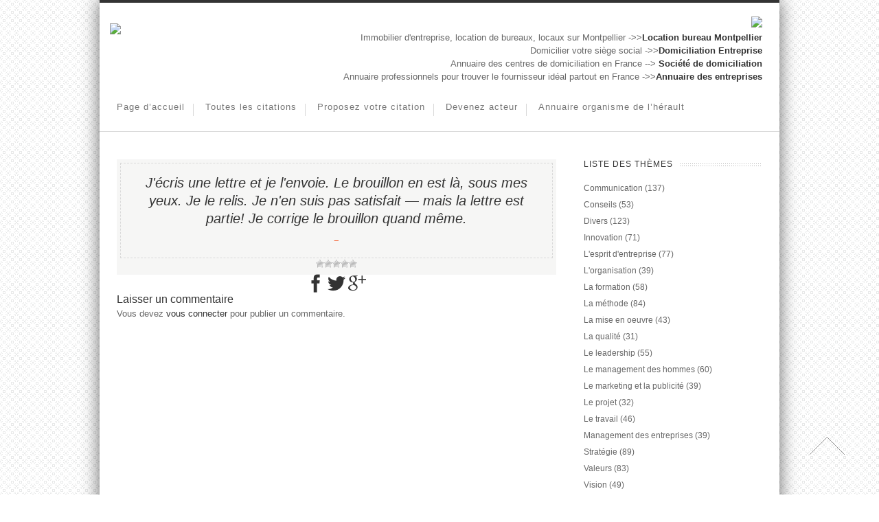

--- FILE ---
content_type: text/html; charset=UTF-8
request_url: http://www.citation.fr/guitry-sacha-2/
body_size: 18992
content:
 
<!doctype html>
<html lang="fr-FR">
<!--
========================================================================
 Nevada WordPress Theme by United Themes (http://www.unitedthemes.com)
 Marcel Moerkens & Matthew Nettekoven 
========================================================================
-->
<head>
<meta charset="UTF-8" />

<title>Citation | Guitry, Sacha</title>


<!--[if lte IE 8]>
  <link rel="stylesheet" href="http://www.citation.fr/wp-content/themes/nevada/css/ie8.css" media="screen" />
<![endif]-->

<!--[if IE]>
	<script src="http://html5shiv.googlecode.com/svn/trunk/html5.js"></script>
<![endif]-->

<!--[if IE 9]>
    <script src="http://css3-mediaqueries-js.googlecode.com/svn/trunk/css3-mediaqueries.js"></script>
<![endif]-->


<!-- Mobile Specific Metas
================================================== -->

<meta name="viewport" content="width=device-width, initial-scale=1, maximum-scale=1" /> 

<!-- Favicons
================================================== -->

<link rel="shortcut icon" href="http://172.16.5.230/citation.fr/wp-content/uploads/2014/08/trombone.ico">

<link rel="apple-touch-icon" href="http://themeforest.unitedthemes.com/wpversions/nevada/xml/wp-content/uploads/2012/09/apple-57.png">
<link rel="apple-touch-icon" sizes="72x72" href="http://themeforest.unitedthemes.com/wpversions/nevada/xml/wp-content/uploads/2012/09/apple-72.png" />
<link rel="apple-touch-icon" sizes="114x114" href="http://themeforest.unitedthemes.com/wpversions/nevada/xml/wp-content/uploads/2012/09/apple-114.png" />

<link rel="pingback" href="http://www.citation.fr/xmlrpc.php" />

<meta name='robots' content='max-image-preview:large' />
<link rel='dns-prefetch' href='//kit.fontawesome.com' />
<link rel='dns-prefetch' href='//s.w.org' />
<link rel="alternate" type="application/rss+xml" title="Citation &raquo; Flux" href="http://www.citation.fr/feed/" />
<link rel="alternate" type="application/rss+xml" title="Citation &raquo; Flux des commentaires" href="http://www.citation.fr/comments/feed/" />
<link rel="alternate" type="application/rss+xml" title="Citation &raquo; Guitry, Sacha Flux des commentaires" href="http://www.citation.fr/guitry-sacha-2/feed/" />
		<script type="text/javascript">
			window._wpemojiSettings = {"baseUrl":"https:\/\/s.w.org\/images\/core\/emoji\/13.0.1\/72x72\/","ext":".png","svgUrl":"https:\/\/s.w.org\/images\/core\/emoji\/13.0.1\/svg\/","svgExt":".svg","source":{"concatemoji":"http:\/\/www.citation.fr\/wp-includes\/js\/wp-emoji-release.min.js?ver=5.7.14"}};
			!function(e,a,t){var n,r,o,i=a.createElement("canvas"),p=i.getContext&&i.getContext("2d");function s(e,t){var a=String.fromCharCode;p.clearRect(0,0,i.width,i.height),p.fillText(a.apply(this,e),0,0);e=i.toDataURL();return p.clearRect(0,0,i.width,i.height),p.fillText(a.apply(this,t),0,0),e===i.toDataURL()}function c(e){var t=a.createElement("script");t.src=e,t.defer=t.type="text/javascript",a.getElementsByTagName("head")[0].appendChild(t)}for(o=Array("flag","emoji"),t.supports={everything:!0,everythingExceptFlag:!0},r=0;r<o.length;r++)t.supports[o[r]]=function(e){if(!p||!p.fillText)return!1;switch(p.textBaseline="top",p.font="600 32px Arial",e){case"flag":return s([127987,65039,8205,9895,65039],[127987,65039,8203,9895,65039])?!1:!s([55356,56826,55356,56819],[55356,56826,8203,55356,56819])&&!s([55356,57332,56128,56423,56128,56418,56128,56421,56128,56430,56128,56423,56128,56447],[55356,57332,8203,56128,56423,8203,56128,56418,8203,56128,56421,8203,56128,56430,8203,56128,56423,8203,56128,56447]);case"emoji":return!s([55357,56424,8205,55356,57212],[55357,56424,8203,55356,57212])}return!1}(o[r]),t.supports.everything=t.supports.everything&&t.supports[o[r]],"flag"!==o[r]&&(t.supports.everythingExceptFlag=t.supports.everythingExceptFlag&&t.supports[o[r]]);t.supports.everythingExceptFlag=t.supports.everythingExceptFlag&&!t.supports.flag,t.DOMReady=!1,t.readyCallback=function(){t.DOMReady=!0},t.supports.everything||(n=function(){t.readyCallback()},a.addEventListener?(a.addEventListener("DOMContentLoaded",n,!1),e.addEventListener("load",n,!1)):(e.attachEvent("onload",n),a.attachEvent("onreadystatechange",function(){"complete"===a.readyState&&t.readyCallback()})),(n=t.source||{}).concatemoji?c(n.concatemoji):n.wpemoji&&n.twemoji&&(c(n.twemoji),c(n.wpemoji)))}(window,document,window._wpemojiSettings);
		</script>
		<style type="text/css">
img.wp-smiley,
img.emoji {
	display: inline !important;
	border: none !important;
	box-shadow: none !important;
	height: 1em !important;
	width: 1em !important;
	margin: 0 .07em !important;
	vertical-align: -0.1em !important;
	background: none !important;
	padding: 0 !important;
}
</style>
	<link rel='stylesheet' id='theme-css'  href='http://www.citation.fr/wp-content/themes/nevada/style.css?ver=1.7.6' type='text/css' media='screen, projection' />
<link rel='stylesheet' id='layout-css'  href='http://www.citation.fr/wp-content/themes/nevada/layout.css?ver=1.7.6' type='text/css' media='screen, projection' />
<link rel='stylesheet' id='color-css'  href='http://www.citation.fr/wp-content/themes/nevada/css/colors/orange.css?ver=1.7.6' type='text/css' media='screen, projection' />
<link rel='stylesheet' id='responsive-css'  href='http://www.citation.fr/wp-content/themes/nevada/responsive.css?ver=1.7.6' type='text/css' media='screen, projection' />
<link rel='stylesheet' id='formalize-css'  href='http://www.citation.fr/wp-content/themes/nevada/formalize.css?ver=1.7.6' type='text/css' media='screen, projection' />
<link rel='stylesheet' id='superfish-css'  href='http://www.citation.fr/wp-content/themes/nevada/superfish.css?ver=1.7.6' type='text/css' media='screen, projection' />
<link rel='stylesheet' id='prettyphoto-css'  href='http://www.citation.fr/wp-content/themes/nevada/css/prettyPhoto.css?ver=1.7.6' type='text/css' media='screen, projection' />
<link rel='stylesheet' id='nonverblaster-css'  href='http://www.citation.fr/wp-content/themes/nevada/css/nonverblaster.css?ver=1.7.6' type='text/css' media='screen, projection' />
<link rel='stylesheet' id='flexslider-css'  href='http://www.citation.fr/wp-content/themes/nevada/css/flexslider.css?ver=1.0' type='text/css' media='all' />
<link rel='stylesheet' id='wp-block-library-css'  href='http://www.citation.fr/wp-includes/css/dist/block-library/style.min.css?ver=5.7.14' type='text/css' media='all' />
<link rel='stylesheet' id='dashicons-css'  href='http://www.citation.fr/wp-includes/css/dashicons.min.css?ver=5.7.14' type='text/css' media='all' />
<link rel='stylesheet' id='wp-post-navigation-style-css'  href='http://www.citation.fr/wp-content/plugins/wp-post-navigation/style.css?ver=5.7.14' type='text/css' media='all' />
<link rel='stylesheet' id='wp-postratings-css'  href='http://www.citation.fr/wp-content/plugins/wp-postratings/postratings-css.css?ver=1.79' type='text/css' media='all' />
<link rel='stylesheet' id='wp-pagenavi-css'  href='http://www.citation.fr/wp-content/plugins/wp-pagenavi/pagenavi-css.css?ver=2.70' type='text/css' media='all' />
<link rel='stylesheet' id='esf-fonts-css'  href='http://www.citation.fr/wp-content/plugins/easy-facebook-likebox/assets/css/esf-custom-fonts.css?ver=5.7.14' type='text/css' media='all' />
<link rel='stylesheet' id='font-awesome.min-css'  href='http://www.citation.fr/wp-content/plugins/easy-facebook-likebox//my-instagram-feed/assets/css/font-awesome.min.css?ver=5.7.14' type='text/css' media='all' />
<link rel='stylesheet' id='mif_style-css'  href='http://www.citation.fr/wp-content/plugins/easy-facebook-likebox//my-instagram-feed/assets/css/mif_style.css?ver=5.7.14' type='text/css' media='all' />
<link rel='stylesheet' id='wolf-icon-font-css'  href='http://www.citation.fr/wp-content/plugins/wolf-icons/assets/css/icon-font.min.css?ver=1.1.3' type='text/css' media='all' />
<link rel='stylesheet' id='wolf-twitter-css'  href='http://www.citation.fr/wp-content/plugins/wolf-twitter/css/twitter.css?ver=0.1' type='text/css' media='all' />
<script type='text/javascript' src='http://www.citation.fr/wp-includes/js/jquery/jquery.min.js?ver=3.5.1' id='jquery-core-js'></script>
<script type='text/javascript' src='http://www.citation.fr/wp-includes/js/jquery/jquery-migrate.min.js?ver=3.3.2' id='jquery-migrate-js'></script>
<script type='text/javascript' src='http://www.citation.fr/wp-includes/js/swfobject.js?ver=2.2-20120417' id='swfobject-js'></script>
<script type='text/javascript' src='https://kit.fontawesome.com/aab9a11966.js?ver=5.7.14' id='kit.fontawesome-js'></script>
<script type='text/javascript' id='mif-custom-js-extra'>
/* <![CDATA[ */
var mif = {"ajax_url":"http:\/\/www.citation.fr\/wp-admin\/admin-ajax.php","version":"free"};
/* ]]> */
</script>
<script type='text/javascript' src='http://www.citation.fr/wp-content/plugins/easy-facebook-likebox//my-instagram-feed/assets/js/mif-custom.js?ver=1' id='mif-custom-js'></script>
<link rel="https://api.w.org/" href="http://www.citation.fr/wp-json/" /><link rel="alternate" type="application/json" href="http://www.citation.fr/wp-json/wp/v2/posts/10828" /><link rel="EditURI" type="application/rsd+xml" title="RSD" href="http://www.citation.fr/xmlrpc.php?rsd" />
<link rel="wlwmanifest" type="application/wlwmanifest+xml" href="http://www.citation.fr/wp-includes/wlwmanifest.xml" /> 
<meta name="generator" content="WordPress 5.7.14" />
<link rel="canonical" href="http://www.citation.fr/guitry-sacha-2/" />
<link rel='shortlink' href='http://www.citation.fr/?p=10828' />
<link rel="alternate" type="application/json+oembed" href="http://www.citation.fr/wp-json/oembed/1.0/embed?url=http%3A%2F%2Fwww.citation.fr%2Fguitry-sacha-2%2F" />
<link rel="alternate" type="text/xml+oembed" href="http://www.citation.fr/wp-json/oembed/1.0/embed?url=http%3A%2F%2Fwww.citation.fr%2Fguitry-sacha-2%2F&#038;format=xml" />
	<style type="text/css" media="all">.shortcode-star-rating{padding:0 0.5em;}.dashicons{font-size:100%;width:auto;height:auto;line-height:normal;text-decoration:inherit;vertical-align:middle;}.shortcode-star-rating [class^="dashicons dashicons-star-"]:before{color:#FCAE00;}.ssr-int{margin-left:0.2em;font-size:80%;vertical-align:middle;color:#333;}/*.shortcode-star-rating:before,.shortcode-star-rating:after{display: block;height:0;visibility:hidden;content:"\0020";}.shortcode-star-rating:after{clear:both;}*/</style>
	<style type="text/css">
					.wp-post-navigation a{
					text-decoration: none;
font:bold 16px sans-serif, arial;
color: #666;
					}
				 </style><style type="text/css">#wrap #content {float: left;}#wrap #sidebar {float: right;}#wrap #sidebar .widget-container {margin-left: 20px;margin-right: 0px;}#wrap #sidebar_second {float:left;}#wrap #sidebar_second .widget-container {margin-right: 20px;margin-left: 0px;}body {color:#666666;font-size:13px;font-family:"HelveticaNeue","Helvetica Neue",Helvetica,Arial,sans-serif;font-weight:normal;font-style:normal;}#navigation ul li a {color:#777777;font-size:13px !important;font-family:"HelveticaNeue","Helvetica Neue",Helvetica,Arial,sans-serif !important;font-weight:normal !important;font-style:normal !important;text-transform:none !important;}#navigation ul.sub-menu li a {color:#ffffff;font-size:12px !important;font-family:"HelveticaNeue","Helvetica Neue",Helvetica,Arial,sans-serif !important;font-weight:normal !important;font-style:normal !important;text-transform:none !important;}h1 { font-family: "Lucida Sans Unicode", "Lucida Grande", sans-serif; font-size: 24px;}h2 { font-family: "Lucida Sans Unicode", "Lucida Grande", sans-serif;font-size: 20px;}h3 { font-family: "Lucida Sans Unicode", "Lucida Grande", sans-serif;font-size: 18px;}h4 { font-family: "Lucida Sans Unicode", "Lucida Grande", sans-serif;font-size: 16px;}h5 { font-family: "Lucida Sans Unicode", "Lucida Grande", sans-serif;font-size: 14px;}h6 { font-family: "Lucida Sans Unicode", "Lucida Grande", sans-serif;font-size: 12px;}h1, h2, h3, h4, h5, h6 {color: #333333;} h1, h2, h3, h4, h5, h6 {font-weight: 100;font-style: normal; }.tp-caption.themecolor_background {background-color: #F55D2D;}.tp-caption.themecolor_normal {color: #F55D2D;}.tp-caption.themecolor_small {color: #F55D2D;}</style><style type="text/css"> .mif_wrap .feed_type_video  .video_icon { background-image:url( http://www.citation.fr/wp-includes/js/mediaelement/mejs-controls.svg); } .mif_wrap.mif_skin_12217 .mif_feeds_holder .mif_grid_layout  { width: calc(92% / 3); } .mif_wrap.mif_skin_12217 .mif_feeds_holder .mif_grid_layout { height: 317px; } .mif_wrap.mif_skin_12217 .mif_header_main { display: none; } .mif_wrap.mif_skin_12217 .mif_posts { display: block; } .mif_wrap.mif_skin_12217 .mif_followers { display: block; } .mif_wrap.mif_skin_12217 .mif_bio { display: block; } .mif_wrap.mif_skin_12217 .mif_follow_btn { display: inline-block; } .mif_wrap.mif_skin_12217 .mif_load_feeds { display: inline-block; } .mif_wrap.mif_skin_12217 .mif_dp_wrap { display: block; } .mif_wrap.mif_skin_12217 .mif_header_main .mif_header_title { font-size: 16px; } .mif_wrap.mif_skin_12217 .mif_header_main .mif_posts,.mif_wrap.mif_skin_12217 .mif_header_main .mif_followers { font-size: 16px; } .mif_wrap.mif_skin_12217 .mif_bio { font-size: 14px; }.mif_wrap.mif_skin_12217 .mif_header_main { background-color: #fff; } .mif_wrap.mif_skin_12217 .mif_header_main, .mif_wrap.mif_skin_12217 .mif_header_main .mif_posts, .mif_wrap.mif_skin_12217 .mif_header_main .mif_followers, .mif_wrap.mif_skin_12217 .mif_header_main .mif_bio, .mif_wrap.mif_skin_12217 .mif_header_main .mif_header_title { color: #000; } .mif_wrap.mif_skin_12217 .mif_fulls .icon, .mif_wrap.mif_skin_12217 .mif_single:hover .mif_fulls .icon,
                 .mif_wrap.mif_skin_12217 .mif_feed_popup .icon{ color: #fff!important; } .mif_wrap.mif_skin_12217 .mif_single .mif_overlay, .mif_wrap.mif_skin_12217 .mif_single .mif_fulls{ background-color: rgba(0,0,0,0.5); } .mif_wrap.mif_skin_12217 .mif_single { margin-top: 5px; } .mif_wrap.mif_skin_12217 .mif_single { margin-bottom: 5px; } .mif_wrap.mif_skin_12217 .mif_single { margin-left: 5px; } .mif_wrap.mif_skin_12217 .mif_single { margin-right: 5px; } .mif_wrap.mif_skin_12217 .mif_fulls .icon { color: #fff; } .mif_wrap.mif_skin_12219 .mif_feeds_holder .mif_grid_layout  { width: calc(92% / 3); } .mif_wrap.mif_skin_12219 .mif_feeds_holder .mif_grid_layout { height: 317px; } .mif_wrap.mif_skin_12219 .mif_header_main { display: none; } .mif_wrap.mif_skin_12219 .mif_posts { display: block; } .mif_wrap.mif_skin_12219 .mif_followers { display: block; } .mif_wrap.mif_skin_12219 .mif_bio { display: block; } .mif_wrap.mif_skin_12219 .mif_follow_btn { display: inline-block; } .mif_wrap.mif_skin_12219 .mif_load_feeds { display: inline-block; } .mif_wrap.mif_skin_12219 .mif_dp_wrap { display: block; } .mif_wrap.mif_skin_12219 .mif_header_main .mif_header_title { font-size: 16px; } .mif_wrap.mif_skin_12219 .mif_header_main .mif_posts,.mif_wrap.mif_skin_12219 .mif_header_main .mif_followers { font-size: 16px; } .mif_wrap.mif_skin_12219 .mif_bio { font-size: 14px; }.mif_wrap.mif_skin_12219 .mif_header_main { background-color: #fff; } .mif_wrap.mif_skin_12219 .mif_header_main, .mif_wrap.mif_skin_12219 .mif_header_main .mif_posts, .mif_wrap.mif_skin_12219 .mif_header_main .mif_followers, .mif_wrap.mif_skin_12219 .mif_header_main .mif_bio, .mif_wrap.mif_skin_12219 .mif_header_main .mif_header_title { color: #000; } .mif_wrap.mif_skin_12219 .mif_fulls .icon, .mif_wrap.mif_skin_12219 .mif_single:hover .mif_fulls .icon,
                 .mif_wrap.mif_skin_12219 .mif_feed_popup .icon{ color: #fff!important; } .mif_wrap.mif_skin_12219 .mif_single .mif_overlay, .mif_wrap.mif_skin_12219 .mif_single .mif_fulls{ background-color: rgba(0,0,0,0.5); } .mif_wrap.mif_skin_12219 .mif_single { margin-top: 5px; } .mif_wrap.mif_skin_12219 .mif_single { margin-bottom: 5px; } .mif_wrap.mif_skin_12219 .mif_single { margin-left: 5px; } .mif_wrap.mif_skin_12219 .mif_single { margin-right: 5px; } .mif_wrap.mif_skin_12219 .mif_fulls .icon { color: #fff; } .mif_wrap.mif_skin_12171 .mif_feeds_holder .mif_grid_layout  { width: calc(92% / 3); } .mif_wrap.mif_skin_12171 .mif_feeds_holder .mif_grid_layout { height: 317px; } .mif_wrap.mif_skin_12171 .mif_header_main { display: none; } .mif_wrap.mif_skin_12171 .mif_posts { display: block; } .mif_wrap.mif_skin_12171 .mif_followers { display: block; } .mif_wrap.mif_skin_12171 .mif_bio { display: block; } .mif_wrap.mif_skin_12171 .mif_follow_btn { display: inline-block; } .mif_wrap.mif_skin_12171 .mif_load_feeds { display: inline-block; } .mif_wrap.mif_skin_12171 .mif_dp_wrap { display: block; } .mif_wrap.mif_skin_12171 .mif_header_main .mif_header_title { font-size: 16px; } .mif_wrap.mif_skin_12171 .mif_header_main .mif_posts,.mif_wrap.mif_skin_12171 .mif_header_main .mif_followers { font-size: 16px; } .mif_wrap.mif_skin_12171 .mif_bio { font-size: 14px; }.mif_wrap.mif_skin_12171 .mif_header_main { background-color: #fff; } .mif_wrap.mif_skin_12171 .mif_header_main, .mif_wrap.mif_skin_12171 .mif_header_main .mif_posts, .mif_wrap.mif_skin_12171 .mif_header_main .mif_followers, .mif_wrap.mif_skin_12171 .mif_header_main .mif_bio, .mif_wrap.mif_skin_12171 .mif_header_main .mif_header_title { color: #000; } .mif_wrap.mif_skin_12171 .mif_fulls .icon, .mif_wrap.mif_skin_12171 .mif_single:hover .mif_fulls .icon,
                 .mif_wrap.mif_skin_12171 .mif_feed_popup .icon{ color: #fff!important; } .mif_wrap.mif_skin_12171 .mif_single .mif_overlay, .mif_wrap.mif_skin_12171 .mif_single .mif_fulls{ background-color: rgba(0,0,0,0.5); } .mif_wrap.mif_skin_12171 .mif_single { margin-top: 5px; } .mif_wrap.mif_skin_12171 .mif_single { margin-bottom: 5px; } .mif_wrap.mif_skin_12171 .mif_single { margin-left: 5px; } .mif_wrap.mif_skin_12171 .mif_single { margin-right: 5px; } .mif_wrap.mif_skin_12171 .mif_fulls .icon { color: #fff; } .mif_wrap.mif_skin_12164 .mif_feeds_holder .mif_grid_layout  { width: calc(92% / 3); } .mif_wrap.mif_skin_12164 .mif_feeds_holder .mif_grid_layout { height: 317px; } .mif_wrap.mif_skin_12164 .mif_header_main { display: none; } .mif_wrap.mif_skin_12164 .mif_posts { display: block; } .mif_wrap.mif_skin_12164 .mif_followers { display: block; } .mif_wrap.mif_skin_12164 .mif_bio { display: block; } .mif_wrap.mif_skin_12164 .mif_follow_btn { display: inline-block; } .mif_wrap.mif_skin_12164 .mif_load_feeds { display: inline-block; } .mif_wrap.mif_skin_12164 .mif_dp_wrap { display: block; } .mif_wrap.mif_skin_12164 .mif_header_main .mif_header_title { font-size: 16px; } .mif_wrap.mif_skin_12164 .mif_header_main .mif_posts,.mif_wrap.mif_skin_12164 .mif_header_main .mif_followers { font-size: 16px; } .mif_wrap.mif_skin_12164 .mif_bio { font-size: 14px; }.mif_wrap.mif_skin_12164 .mif_header_main { background-color: #fff; } .mif_wrap.mif_skin_12164 .mif_header_main, .mif_wrap.mif_skin_12164 .mif_header_main .mif_posts, .mif_wrap.mif_skin_12164 .mif_header_main .mif_followers, .mif_wrap.mif_skin_12164 .mif_header_main .mif_bio, .mif_wrap.mif_skin_12164 .mif_header_main .mif_header_title { color: #000; } .mif_wrap.mif_skin_12164 .mif_fulls .icon, .mif_wrap.mif_skin_12164 .mif_single:hover .mif_fulls .icon,
                 .mif_wrap.mif_skin_12164 .mif_feed_popup .icon{ color: #fff!important; } .mif_wrap.mif_skin_12164 .mif_single .mif_overlay, .mif_wrap.mif_skin_12164 .mif_single .mif_fulls{ background-color: rgba(0,0,0,0.5); } .mif_wrap.mif_skin_12164 .mif_single { margin-top: 5px; } .mif_wrap.mif_skin_12164 .mif_single { margin-bottom: 5px; } .mif_wrap.mif_skin_12164 .mif_single { margin-left: 5px; } .mif_wrap.mif_skin_12164 .mif_single { margin-right: 5px; } .mif_wrap.mif_skin_12164 .mif_fulls .icon { color: #fff; }</style><style type="text/css"> .efbl_feed_wraper.efbl_skin_12299 .efbl_header { display: none; } .efbl_feed_wraper.efbl_skin_12299 .efbl_header_meta .efbl_header_title { font-size: 16px; } .efbl_feed_wraper.efbl_skin_12299  .efbl_likes,  .efbl_feed_wraper.efbl_skin_12299  .efbl_story_meta .efbl_story_lnc_holder  .efbl_all_likes_wrap { display: inline-block; } .efbl_feed_wraper.efbl_skin_12299  .efbl_shares { display: inline-block; } .efbl_feed_wraper.efbl_skin_12299   .efbl_comments { display: inline-block; } .efbl_feed_wraper.efbl_skin_12299 .mif_follow_btn { display: none; } .efbl_feed_wraper.efbl_skin_12299 .efbl_fb_story#efblcf .efbl_story_text { display: block; } .efbl_feed_wraper.efbl_skin_12299 .efbl_header .mif_header_title { font-size: 16px; } .efbl_feed_wraper.efbl_skin_12299 .efbl_header .mif_posts,.efbl_feed_wraper.efbl_skin_12299 .efbl_header .mif_followers { font-size: 16px; }.efbl_feed_wraper.efbl_skin_12299 .efbl_header { background-color: transparent; } .efbl_feed_wraper.efbl_skin_12299 .efbl_header, .efbl_feed_wraper.efbl_skin_12299 .efbl_header .mif_posts, .efbl_feed_wraper.efbl_skin_12299 .efbl_header .mif_followers, .efbl_feed_wraper.efbl_skin_12299 .efbl_header .mif_bio, .efbl_feed_wraper.efbl_skin_12299 .efbl_header .mif_header_title { color: #000; } .efbl_feed_wraper.efbl_skin_12299 .efbl_read_more_link a { color: #000; } .efbl_feed_wraper.efbl_skin_12299 .efbl_fb_story { background-color: transparent !important; } .efbl_feed_wraper.efbl_skin_12299 .efbl_fb_story#efblcf { padding-top: 0px; } .efbl_feed_wraper.efbl_skin_12299 .efbl_fb_story#efblcf {padding-bottom: 0px; } .efbl_feed_wraper.efbl_skin_12299 .efbl_fb_story#efblcf { padding-left: 0px; } .efbl_feed_wraper.efbl_skin_12299 .efbl_fb_story#efblcf {padding-right: 0px; } .efbl_feed_wraper.efbl_skin_12299 .efbl_fb_story#efblcf { margin-top: 0px; } .efbl_feed_wraper.efbl_skin_12299 .efbl_fb_story#efblcf { margin-bottom: 20px; } .efbl_feed_wraper.efbl_skin_12299 .efbl_fb_story#efblcf { margin-left: 0px; } .efbl_feed_wraper.efbl_skin_12299 .efbl_fb_story#efblcf {margin-right: 0px; } .efbl_feed_wraper.efbl_skin_12280 .efbl_header { display: none; } .efbl_feed_wraper.efbl_skin_12280 .efbl_header_meta .efbl_header_title { font-size: 16px; } .efbl_feed_wraper.efbl_skin_12280  .efbl_likes,  .efbl_feed_wraper.efbl_skin_12280  .efbl_story_meta .efbl_story_lnc_holder  .efbl_all_likes_wrap { display: inline-block; } .efbl_feed_wraper.efbl_skin_12280  .efbl_shares { display: inline-block; } .efbl_feed_wraper.efbl_skin_12280   .efbl_comments { display: inline-block; } .efbl_feed_wraper.efbl_skin_12280 .mif_follow_btn { display: none; } .efbl_feed_wraper.efbl_skin_12280 .efbl_fb_story#efblcf .efbl_story_text { display: block; } .efbl_feed_wraper.efbl_skin_12280 .efbl_header .mif_header_title { font-size: 16px; } .efbl_feed_wraper.efbl_skin_12280 .efbl_header .mif_posts,.efbl_feed_wraper.efbl_skin_12280 .efbl_header .mif_followers { font-size: 16px; }.efbl_feed_wraper.efbl_skin_12280 .efbl_header { background-color: transparent; } .efbl_feed_wraper.efbl_skin_12280 .efbl_header, .efbl_feed_wraper.efbl_skin_12280 .efbl_header .mif_posts, .efbl_feed_wraper.efbl_skin_12280 .efbl_header .mif_followers, .efbl_feed_wraper.efbl_skin_12280 .efbl_header .mif_bio, .efbl_feed_wraper.efbl_skin_12280 .efbl_header .mif_header_title { color: #000; } .efbl_feed_wraper.efbl_skin_12280 .efbl_read_more_link a { color: #000; } .efbl_feed_wraper.efbl_skin_12280 .efbl_fb_story { background-color: transparent !important; } .efbl_feed_wraper.efbl_skin_12280 .efbl_fb_story#efblcf { padding-top: 0px; } .efbl_feed_wraper.efbl_skin_12280 .efbl_fb_story#efblcf {padding-bottom: 0px; } .efbl_feed_wraper.efbl_skin_12280 .efbl_fb_story#efblcf { padding-left: 0px; } .efbl_feed_wraper.efbl_skin_12280 .efbl_fb_story#efblcf {padding-right: 0px; } .efbl_feed_wraper.efbl_skin_12280 .efbl_fb_story#efblcf { margin-top: 0px; } .efbl_feed_wraper.efbl_skin_12280 .efbl_fb_story#efblcf { margin-bottom: 20px; } .efbl_feed_wraper.efbl_skin_12280 .efbl_fb_story#efblcf { margin-left: 0px; } .efbl_feed_wraper.efbl_skin_12280 .efbl_fb_story#efblcf {margin-right: 0px; } .efbl_feed_wraper.efbl_skin_12281 .efbl_header { display: none; } .efbl_feed_wraper.efbl_skin_12281 .efbl_header_meta .efbl_header_title { font-size: 16px; } .efbl_feed_wraper.efbl_skin_12281  .efbl_likes,  .efbl_feed_wraper.efbl_skin_12281  .efbl_story_meta .efbl_story_lnc_holder  .efbl_all_likes_wrap { display: inline-block; } .efbl_feed_wraper.efbl_skin_12281  .efbl_shares { display: inline-block; } .efbl_feed_wraper.efbl_skin_12281   .efbl_comments { display: inline-block; } .efbl_feed_wraper.efbl_skin_12281 .mif_follow_btn { display: none; } .efbl_feed_wraper.efbl_skin_12281 .efbl_fb_story#efblcf .efbl_story_text { display: block; } .efbl_feed_wraper.efbl_skin_12281 .efbl_header .mif_header_title { font-size: 16px; } .efbl_feed_wraper.efbl_skin_12281 .efbl_header .mif_posts,.efbl_feed_wraper.efbl_skin_12281 .efbl_header .mif_followers { font-size: 16px; }.efbl_feed_wraper.efbl_skin_12281 .efbl_header { background-color: transparent; } .efbl_feed_wraper.efbl_skin_12281 .efbl_header, .efbl_feed_wraper.efbl_skin_12281 .efbl_header .mif_posts, .efbl_feed_wraper.efbl_skin_12281 .efbl_header .mif_followers, .efbl_feed_wraper.efbl_skin_12281 .efbl_header .mif_bio, .efbl_feed_wraper.efbl_skin_12281 .efbl_header .mif_header_title { color: #000; } .efbl_feed_wraper.efbl_skin_12281 .efbl_read_more_link a { color: #000; } .efbl_feed_wraper.efbl_skin_12281 .efbl_fb_story { background-color: transparent !important; } .efbl_feed_wraper.efbl_skin_12281 .efbl_fb_story#efblcf { padding-top: 0px; } .efbl_feed_wraper.efbl_skin_12281 .efbl_fb_story#efblcf {padding-bottom: 0px; } .efbl_feed_wraper.efbl_skin_12281 .efbl_fb_story#efblcf { padding-left: 0px; } .efbl_feed_wraper.efbl_skin_12281 .efbl_fb_story#efblcf {padding-right: 0px; } .efbl_feed_wraper.efbl_skin_12281 .efbl_fb_story#efblcf { margin-top: 0px; } .efbl_feed_wraper.efbl_skin_12281 .efbl_fb_story#efblcf { margin-bottom: 20px; } .efbl_feed_wraper.efbl_skin_12281 .efbl_fb_story#efblcf { margin-left: 0px; } .efbl_feed_wraper.efbl_skin_12281 .efbl_fb_story#efblcf {margin-right: 0px; } .efbl_feed_wraper.efbl_skin_12282 .efbl_header { display: none; } .efbl_feed_wraper.efbl_skin_12282 .efbl_header_meta .efbl_header_title { font-size: 16px; } .efbl_feed_wraper.efbl_skin_12282  .efbl_likes,  .efbl_feed_wraper.efbl_skin_12282  .efbl_story_meta .efbl_story_lnc_holder  .efbl_all_likes_wrap { display: inline-block; } .efbl_feed_wraper.efbl_skin_12282  .efbl_shares { display: inline-block; } .efbl_feed_wraper.efbl_skin_12282   .efbl_comments { display: inline-block; } .efbl_feed_wraper.efbl_skin_12282 .mif_follow_btn { display: none; } .efbl_feed_wraper.efbl_skin_12282 .efbl_fb_story#efblcf .efbl_story_text { display: block; } .efbl_feed_wraper.efbl_skin_12282 .efbl_header .mif_header_title { font-size: 16px; } .efbl_feed_wraper.efbl_skin_12282 .efbl_header .mif_posts,.efbl_feed_wraper.efbl_skin_12282 .efbl_header .mif_followers { font-size: 16px; }.efbl_feed_wraper.efbl_skin_12282 .efbl_header { background-color: transparent; } .efbl_feed_wraper.efbl_skin_12282 .efbl_header, .efbl_feed_wraper.efbl_skin_12282 .efbl_header .mif_posts, .efbl_feed_wraper.efbl_skin_12282 .efbl_header .mif_followers, .efbl_feed_wraper.efbl_skin_12282 .efbl_header .mif_bio, .efbl_feed_wraper.efbl_skin_12282 .efbl_header .mif_header_title { color: #000; } .efbl_feed_wraper.efbl_skin_12282 .efbl_read_more_link a { color: #000; } .efbl_feed_wraper.efbl_skin_12282 .efbl_fb_story { background-color: transparent !important; } .efbl_feed_wraper.efbl_skin_12282 .efbl_fb_story#efblcf { padding-top: 0px; } .efbl_feed_wraper.efbl_skin_12282 .efbl_fb_story#efblcf {padding-bottom: 0px; } .efbl_feed_wraper.efbl_skin_12282 .efbl_fb_story#efblcf { padding-left: 0px; } .efbl_feed_wraper.efbl_skin_12282 .efbl_fb_story#efblcf {padding-right: 0px; } .efbl_feed_wraper.efbl_skin_12282 .efbl_fb_story#efblcf { margin-top: 0px; } .efbl_feed_wraper.efbl_skin_12282 .efbl_fb_story#efblcf { margin-bottom: 20px; } .efbl_feed_wraper.efbl_skin_12282 .efbl_fb_story#efblcf { margin-left: 0px; } .efbl_feed_wraper.efbl_skin_12282 .efbl_fb_story#efblcf {margin-right: 0px; } .efbl_feed_wraper.efbl_skin_12283 .efbl_header { display: none; } .efbl_feed_wraper.efbl_skin_12283 .efbl_header_meta .efbl_header_title { font-size: 16px; } .efbl_feed_wraper.efbl_skin_12283  .efbl_likes,  .efbl_feed_wraper.efbl_skin_12283  .efbl_story_meta .efbl_story_lnc_holder  .efbl_all_likes_wrap { display: inline-block; } .efbl_feed_wraper.efbl_skin_12283  .efbl_shares { display: inline-block; } .efbl_feed_wraper.efbl_skin_12283   .efbl_comments { display: inline-block; } .efbl_feed_wraper.efbl_skin_12283 .mif_follow_btn { display: none; } .efbl_feed_wraper.efbl_skin_12283 .efbl_fb_story#efblcf .efbl_story_text { display: block; } .efbl_feed_wraper.efbl_skin_12283 .efbl_header .mif_header_title { font-size: 16px; } .efbl_feed_wraper.efbl_skin_12283 .efbl_header .mif_posts,.efbl_feed_wraper.efbl_skin_12283 .efbl_header .mif_followers { font-size: 16px; }.efbl_feed_wraper.efbl_skin_12283 .efbl_header { background-color: transparent; } .efbl_feed_wraper.efbl_skin_12283 .efbl_header, .efbl_feed_wraper.efbl_skin_12283 .efbl_header .mif_posts, .efbl_feed_wraper.efbl_skin_12283 .efbl_header .mif_followers, .efbl_feed_wraper.efbl_skin_12283 .efbl_header .mif_bio, .efbl_feed_wraper.efbl_skin_12283 .efbl_header .mif_header_title { color: #000; } .efbl_feed_wraper.efbl_skin_12283 .efbl_read_more_link a { color: #000; } .efbl_feed_wraper.efbl_skin_12283 .efbl_fb_story { background-color: transparent !important; } .efbl_feed_wraper.efbl_skin_12283 .efbl_fb_story#efblcf { padding-top: 0px; } .efbl_feed_wraper.efbl_skin_12283 .efbl_fb_story#efblcf {padding-bottom: 0px; } .efbl_feed_wraper.efbl_skin_12283 .efbl_fb_story#efblcf { padding-left: 0px; } .efbl_feed_wraper.efbl_skin_12283 .efbl_fb_story#efblcf {padding-right: 0px; } .efbl_feed_wraper.efbl_skin_12283 .efbl_fb_story#efblcf { margin-top: 0px; } .efbl_feed_wraper.efbl_skin_12283 .efbl_fb_story#efblcf { margin-bottom: 20px; } .efbl_feed_wraper.efbl_skin_12283 .efbl_fb_story#efblcf { margin-left: 0px; } .efbl_feed_wraper.efbl_skin_12283 .efbl_fb_story#efblcf {margin-right: 0px; } .efbl_feed_wraper.efbl_skin_12284 .efbl_header { display: none; } .efbl_feed_wraper.efbl_skin_12284 .efbl_header_meta .efbl_header_title { font-size: 16px; } .efbl_feed_wraper.efbl_skin_12284  .efbl_likes,  .efbl_feed_wraper.efbl_skin_12284  .efbl_story_meta .efbl_story_lnc_holder  .efbl_all_likes_wrap { display: inline-block; } .efbl_feed_wraper.efbl_skin_12284  .efbl_shares { display: inline-block; } .efbl_feed_wraper.efbl_skin_12284   .efbl_comments { display: inline-block; } .efbl_feed_wraper.efbl_skin_12284 .mif_follow_btn { display: none; } .efbl_feed_wraper.efbl_skin_12284 .efbl_fb_story#efblcf .efbl_story_text { display: block; } .efbl_feed_wraper.efbl_skin_12284 .efbl_header .mif_header_title { font-size: 16px; } .efbl_feed_wraper.efbl_skin_12284 .efbl_header .mif_posts,.efbl_feed_wraper.efbl_skin_12284 .efbl_header .mif_followers { font-size: 16px; }.efbl_feed_wraper.efbl_skin_12284 .efbl_header { background-color: transparent; } .efbl_feed_wraper.efbl_skin_12284 .efbl_header, .efbl_feed_wraper.efbl_skin_12284 .efbl_header .mif_posts, .efbl_feed_wraper.efbl_skin_12284 .efbl_header .mif_followers, .efbl_feed_wraper.efbl_skin_12284 .efbl_header .mif_bio, .efbl_feed_wraper.efbl_skin_12284 .efbl_header .mif_header_title { color: #000; } .efbl_feed_wraper.efbl_skin_12284 .efbl_read_more_link a { color: #000; } .efbl_feed_wraper.efbl_skin_12284 .efbl_fb_story { background-color: transparent !important; } .efbl_feed_wraper.efbl_skin_12284 .efbl_fb_story#efblcf { padding-top: 0px; } .efbl_feed_wraper.efbl_skin_12284 .efbl_fb_story#efblcf {padding-bottom: 0px; } .efbl_feed_wraper.efbl_skin_12284 .efbl_fb_story#efblcf { padding-left: 0px; } .efbl_feed_wraper.efbl_skin_12284 .efbl_fb_story#efblcf {padding-right: 0px; } .efbl_feed_wraper.efbl_skin_12284 .efbl_fb_story#efblcf { margin-top: 0px; } .efbl_feed_wraper.efbl_skin_12284 .efbl_fb_story#efblcf { margin-bottom: 20px; } .efbl_feed_wraper.efbl_skin_12284 .efbl_fb_story#efblcf { margin-left: 0px; } .efbl_feed_wraper.efbl_skin_12284 .efbl_fb_story#efblcf {margin-right: 0px; } .efbl_feed_wraper.efbl_skin_12285 .efbl_header { display: none; } .efbl_feed_wraper.efbl_skin_12285 .efbl_header_meta .efbl_header_title { font-size: 16px; } .efbl_feed_wraper.efbl_skin_12285  .efbl_likes,  .efbl_feed_wraper.efbl_skin_12285  .efbl_story_meta .efbl_story_lnc_holder  .efbl_all_likes_wrap { display: inline-block; } .efbl_feed_wraper.efbl_skin_12285  .efbl_shares { display: inline-block; } .efbl_feed_wraper.efbl_skin_12285   .efbl_comments { display: inline-block; } .efbl_feed_wraper.efbl_skin_12285 .mif_follow_btn { display: none; } .efbl_feed_wraper.efbl_skin_12285 .efbl_fb_story#efblcf .efbl_story_text { display: block; } .efbl_feed_wraper.efbl_skin_12285 .efbl_header .mif_header_title { font-size: 16px; } .efbl_feed_wraper.efbl_skin_12285 .efbl_header .mif_posts,.efbl_feed_wraper.efbl_skin_12285 .efbl_header .mif_followers { font-size: 16px; }.efbl_feed_wraper.efbl_skin_12285 .efbl_header { background-color: transparent; } .efbl_feed_wraper.efbl_skin_12285 .efbl_header, .efbl_feed_wraper.efbl_skin_12285 .efbl_header .mif_posts, .efbl_feed_wraper.efbl_skin_12285 .efbl_header .mif_followers, .efbl_feed_wraper.efbl_skin_12285 .efbl_header .mif_bio, .efbl_feed_wraper.efbl_skin_12285 .efbl_header .mif_header_title { color: #000; } .efbl_feed_wraper.efbl_skin_12285 .efbl_read_more_link a { color: #000; } .efbl_feed_wraper.efbl_skin_12285 .efbl_fb_story { background-color: transparent !important; } .efbl_feed_wraper.efbl_skin_12285 .efbl_fb_story#efblcf { padding-top: 0px; } .efbl_feed_wraper.efbl_skin_12285 .efbl_fb_story#efblcf {padding-bottom: 0px; } .efbl_feed_wraper.efbl_skin_12285 .efbl_fb_story#efblcf { padding-left: 0px; } .efbl_feed_wraper.efbl_skin_12285 .efbl_fb_story#efblcf {padding-right: 0px; } .efbl_feed_wraper.efbl_skin_12285 .efbl_fb_story#efblcf { margin-top: 0px; } .efbl_feed_wraper.efbl_skin_12285 .efbl_fb_story#efblcf { margin-bottom: 20px; } .efbl_feed_wraper.efbl_skin_12285 .efbl_fb_story#efblcf { margin-left: 0px; } .efbl_feed_wraper.efbl_skin_12285 .efbl_fb_story#efblcf {margin-right: 0px; } .efbl_feed_wraper.efbl_skin_12286 .efbl_header { display: none; } .efbl_feed_wraper.efbl_skin_12286 .efbl_header_meta .efbl_header_title { font-size: 16px; } .efbl_feed_wraper.efbl_skin_12286  .efbl_likes,  .efbl_feed_wraper.efbl_skin_12286  .efbl_story_meta .efbl_story_lnc_holder  .efbl_all_likes_wrap { display: inline-block; } .efbl_feed_wraper.efbl_skin_12286  .efbl_shares { display: inline-block; } .efbl_feed_wraper.efbl_skin_12286   .efbl_comments { display: inline-block; } .efbl_feed_wraper.efbl_skin_12286 .mif_follow_btn { display: none; } .efbl_feed_wraper.efbl_skin_12286 .efbl_fb_story#efblcf .efbl_story_text { display: block; } .efbl_feed_wraper.efbl_skin_12286 .efbl_header .mif_header_title { font-size: 16px; } .efbl_feed_wraper.efbl_skin_12286 .efbl_header .mif_posts,.efbl_feed_wraper.efbl_skin_12286 .efbl_header .mif_followers { font-size: 16px; }.efbl_feed_wraper.efbl_skin_12286 .efbl_header { background-color: transparent; } .efbl_feed_wraper.efbl_skin_12286 .efbl_header, .efbl_feed_wraper.efbl_skin_12286 .efbl_header .mif_posts, .efbl_feed_wraper.efbl_skin_12286 .efbl_header .mif_followers, .efbl_feed_wraper.efbl_skin_12286 .efbl_header .mif_bio, .efbl_feed_wraper.efbl_skin_12286 .efbl_header .mif_header_title { color: #000; } .efbl_feed_wraper.efbl_skin_12286 .efbl_read_more_link a { color: #000; } .efbl_feed_wraper.efbl_skin_12286 .efbl_fb_story { background-color: transparent !important; } .efbl_feed_wraper.efbl_skin_12286 .efbl_fb_story#efblcf { padding-top: 0px; } .efbl_feed_wraper.efbl_skin_12286 .efbl_fb_story#efblcf {padding-bottom: 0px; } .efbl_feed_wraper.efbl_skin_12286 .efbl_fb_story#efblcf { padding-left: 0px; } .efbl_feed_wraper.efbl_skin_12286 .efbl_fb_story#efblcf {padding-right: 0px; } .efbl_feed_wraper.efbl_skin_12286 .efbl_fb_story#efblcf { margin-top: 0px; } .efbl_feed_wraper.efbl_skin_12286 .efbl_fb_story#efblcf { margin-bottom: 20px; } .efbl_feed_wraper.efbl_skin_12286 .efbl_fb_story#efblcf { margin-left: 0px; } .efbl_feed_wraper.efbl_skin_12286 .efbl_fb_story#efblcf {margin-right: 0px; } .efbl_feed_wraper.efbl_skin_12288 .efbl_header { display: none; } .efbl_feed_wraper.efbl_skin_12288 .efbl_header_meta .efbl_header_title { font-size: 16px; } .efbl_feed_wraper.efbl_skin_12288  .efbl_likes,  .efbl_feed_wraper.efbl_skin_12288  .efbl_story_meta .efbl_story_lnc_holder  .efbl_all_likes_wrap { display: inline-block; } .efbl_feed_wraper.efbl_skin_12288  .efbl_shares { display: inline-block; } .efbl_feed_wraper.efbl_skin_12288   .efbl_comments { display: inline-block; } .efbl_feed_wraper.efbl_skin_12288 .mif_follow_btn { display: none; } .efbl_feed_wraper.efbl_skin_12288 .efbl_fb_story#efblcf .efbl_story_text { display: block; } .efbl_feed_wraper.efbl_skin_12288 .efbl_header .mif_header_title { font-size: 16px; } .efbl_feed_wraper.efbl_skin_12288 .efbl_header .mif_posts,.efbl_feed_wraper.efbl_skin_12288 .efbl_header .mif_followers { font-size: 16px; }.efbl_feed_wraper.efbl_skin_12288 .efbl_header { background-color: transparent; } .efbl_feed_wraper.efbl_skin_12288 .efbl_header, .efbl_feed_wraper.efbl_skin_12288 .efbl_header .mif_posts, .efbl_feed_wraper.efbl_skin_12288 .efbl_header .mif_followers, .efbl_feed_wraper.efbl_skin_12288 .efbl_header .mif_bio, .efbl_feed_wraper.efbl_skin_12288 .efbl_header .mif_header_title { color: #000; } .efbl_feed_wraper.efbl_skin_12288 .efbl_read_more_link a { color: #000; } .efbl_feed_wraper.efbl_skin_12288 .efbl_fb_story { background-color: transparent !important; } .efbl_feed_wraper.efbl_skin_12288 .efbl_fb_story#efblcf { padding-top: 0px; } .efbl_feed_wraper.efbl_skin_12288 .efbl_fb_story#efblcf {padding-bottom: 0px; } .efbl_feed_wraper.efbl_skin_12288 .efbl_fb_story#efblcf { padding-left: 0px; } .efbl_feed_wraper.efbl_skin_12288 .efbl_fb_story#efblcf {padding-right: 0px; } .efbl_feed_wraper.efbl_skin_12288 .efbl_fb_story#efblcf { margin-top: 0px; } .efbl_feed_wraper.efbl_skin_12288 .efbl_fb_story#efblcf { margin-bottom: 20px; } .efbl_feed_wraper.efbl_skin_12288 .efbl_fb_story#efblcf { margin-left: 0px; } .efbl_feed_wraper.efbl_skin_12288 .efbl_fb_story#efblcf {margin-right: 0px; } .efbl_feed_wraper.efbl_skin_12289 .efbl_header { display: none; } .efbl_feed_wraper.efbl_skin_12289 .efbl_header_meta .efbl_header_title { font-size: 16px; } .efbl_feed_wraper.efbl_skin_12289  .efbl_likes,  .efbl_feed_wraper.efbl_skin_12289  .efbl_story_meta .efbl_story_lnc_holder  .efbl_all_likes_wrap { display: inline-block; } .efbl_feed_wraper.efbl_skin_12289  .efbl_shares { display: inline-block; } .efbl_feed_wraper.efbl_skin_12289   .efbl_comments { display: inline-block; } .efbl_feed_wraper.efbl_skin_12289 .mif_follow_btn { display: none; } .efbl_feed_wraper.efbl_skin_12289 .efbl_fb_story#efblcf .efbl_story_text { display: block; } .efbl_feed_wraper.efbl_skin_12289 .efbl_header .mif_header_title { font-size: 16px; } .efbl_feed_wraper.efbl_skin_12289 .efbl_header .mif_posts,.efbl_feed_wraper.efbl_skin_12289 .efbl_header .mif_followers { font-size: 16px; }.efbl_feed_wraper.efbl_skin_12289 .efbl_header { background-color: transparent; } .efbl_feed_wraper.efbl_skin_12289 .efbl_header, .efbl_feed_wraper.efbl_skin_12289 .efbl_header .mif_posts, .efbl_feed_wraper.efbl_skin_12289 .efbl_header .mif_followers, .efbl_feed_wraper.efbl_skin_12289 .efbl_header .mif_bio, .efbl_feed_wraper.efbl_skin_12289 .efbl_header .mif_header_title { color: #000; } .efbl_feed_wraper.efbl_skin_12289 .efbl_read_more_link a { color: #000; } .efbl_feed_wraper.efbl_skin_12289 .efbl_fb_story { background-color: transparent !important; } .efbl_feed_wraper.efbl_skin_12289 .efbl_fb_story#efblcf { padding-top: 0px; } .efbl_feed_wraper.efbl_skin_12289 .efbl_fb_story#efblcf {padding-bottom: 0px; } .efbl_feed_wraper.efbl_skin_12289 .efbl_fb_story#efblcf { padding-left: 0px; } .efbl_feed_wraper.efbl_skin_12289 .efbl_fb_story#efblcf {padding-right: 0px; } .efbl_feed_wraper.efbl_skin_12289 .efbl_fb_story#efblcf { margin-top: 0px; } .efbl_feed_wraper.efbl_skin_12289 .efbl_fb_story#efblcf { margin-bottom: 20px; } .efbl_feed_wraper.efbl_skin_12289 .efbl_fb_story#efblcf { margin-left: 0px; } .efbl_feed_wraper.efbl_skin_12289 .efbl_fb_story#efblcf {margin-right: 0px; } .efbl_feed_wraper.efbl_skin_12290 .efbl_header { display: none; } .efbl_feed_wraper.efbl_skin_12290 .efbl_header_meta .efbl_header_title { font-size: 16px; } .efbl_feed_wraper.efbl_skin_12290  .efbl_likes,  .efbl_feed_wraper.efbl_skin_12290  .efbl_story_meta .efbl_story_lnc_holder  .efbl_all_likes_wrap { display: inline-block; } .efbl_feed_wraper.efbl_skin_12290  .efbl_shares { display: inline-block; } .efbl_feed_wraper.efbl_skin_12290   .efbl_comments { display: inline-block; } .efbl_feed_wraper.efbl_skin_12290 .mif_follow_btn { display: none; } .efbl_feed_wraper.efbl_skin_12290 .efbl_fb_story#efblcf .efbl_story_text { display: block; } .efbl_feed_wraper.efbl_skin_12290 .efbl_header .mif_header_title { font-size: 16px; } .efbl_feed_wraper.efbl_skin_12290 .efbl_header .mif_posts,.efbl_feed_wraper.efbl_skin_12290 .efbl_header .mif_followers { font-size: 16px; }.efbl_feed_wraper.efbl_skin_12290 .efbl_header { background-color: transparent; } .efbl_feed_wraper.efbl_skin_12290 .efbl_header, .efbl_feed_wraper.efbl_skin_12290 .efbl_header .mif_posts, .efbl_feed_wraper.efbl_skin_12290 .efbl_header .mif_followers, .efbl_feed_wraper.efbl_skin_12290 .efbl_header .mif_bio, .efbl_feed_wraper.efbl_skin_12290 .efbl_header .mif_header_title { color: #000; } .efbl_feed_wraper.efbl_skin_12290 .efbl_read_more_link a { color: #000; } .efbl_feed_wraper.efbl_skin_12290 .efbl_fb_story { background-color: transparent !important; } .efbl_feed_wraper.efbl_skin_12290 .efbl_fb_story#efblcf { padding-top: 0px; } .efbl_feed_wraper.efbl_skin_12290 .efbl_fb_story#efblcf {padding-bottom: 0px; } .efbl_feed_wraper.efbl_skin_12290 .efbl_fb_story#efblcf { padding-left: 0px; } .efbl_feed_wraper.efbl_skin_12290 .efbl_fb_story#efblcf {padding-right: 0px; } .efbl_feed_wraper.efbl_skin_12290 .efbl_fb_story#efblcf { margin-top: 0px; } .efbl_feed_wraper.efbl_skin_12290 .efbl_fb_story#efblcf { margin-bottom: 20px; } .efbl_feed_wraper.efbl_skin_12290 .efbl_fb_story#efblcf { margin-left: 0px; } .efbl_feed_wraper.efbl_skin_12290 .efbl_fb_story#efblcf {margin-right: 0px; } .efbl_feed_wraper.efbl_skin_12291 .efbl_header { display: none; } .efbl_feed_wraper.efbl_skin_12291 .efbl_header_meta .efbl_header_title { font-size: 16px; } .efbl_feed_wraper.efbl_skin_12291  .efbl_likes,  .efbl_feed_wraper.efbl_skin_12291  .efbl_story_meta .efbl_story_lnc_holder  .efbl_all_likes_wrap { display: inline-block; } .efbl_feed_wraper.efbl_skin_12291  .efbl_shares { display: inline-block; } .efbl_feed_wraper.efbl_skin_12291   .efbl_comments { display: inline-block; } .efbl_feed_wraper.efbl_skin_12291 .mif_follow_btn { display: none; } .efbl_feed_wraper.efbl_skin_12291 .efbl_fb_story#efblcf .efbl_story_text { display: block; } .efbl_feed_wraper.efbl_skin_12291 .efbl_header .mif_header_title { font-size: 16px; } .efbl_feed_wraper.efbl_skin_12291 .efbl_header .mif_posts,.efbl_feed_wraper.efbl_skin_12291 .efbl_header .mif_followers { font-size: 16px; }.efbl_feed_wraper.efbl_skin_12291 .efbl_header { background-color: transparent; } .efbl_feed_wraper.efbl_skin_12291 .efbl_header, .efbl_feed_wraper.efbl_skin_12291 .efbl_header .mif_posts, .efbl_feed_wraper.efbl_skin_12291 .efbl_header .mif_followers, .efbl_feed_wraper.efbl_skin_12291 .efbl_header .mif_bio, .efbl_feed_wraper.efbl_skin_12291 .efbl_header .mif_header_title { color: #000; } .efbl_feed_wraper.efbl_skin_12291 .efbl_read_more_link a { color: #000; } .efbl_feed_wraper.efbl_skin_12291 .efbl_fb_story { background-color: transparent !important; } .efbl_feed_wraper.efbl_skin_12291 .efbl_fb_story#efblcf { padding-top: 0px; } .efbl_feed_wraper.efbl_skin_12291 .efbl_fb_story#efblcf {padding-bottom: 0px; } .efbl_feed_wraper.efbl_skin_12291 .efbl_fb_story#efblcf { padding-left: 0px; } .efbl_feed_wraper.efbl_skin_12291 .efbl_fb_story#efblcf {padding-right: 0px; } .efbl_feed_wraper.efbl_skin_12291 .efbl_fb_story#efblcf { margin-top: 0px; } .efbl_feed_wraper.efbl_skin_12291 .efbl_fb_story#efblcf { margin-bottom: 20px; } .efbl_feed_wraper.efbl_skin_12291 .efbl_fb_story#efblcf { margin-left: 0px; } .efbl_feed_wraper.efbl_skin_12291 .efbl_fb_story#efblcf {margin-right: 0px; } .efbl_feed_wraper.efbl_skin_12294 .efbl_header { display: none; } .efbl_feed_wraper.efbl_skin_12294 .efbl_header_meta .efbl_header_title { font-size: 16px; } .efbl_feed_wraper.efbl_skin_12294  .efbl_likes,  .efbl_feed_wraper.efbl_skin_12294  .efbl_story_meta .efbl_story_lnc_holder  .efbl_all_likes_wrap { display: inline-block; } .efbl_feed_wraper.efbl_skin_12294  .efbl_shares { display: inline-block; } .efbl_feed_wraper.efbl_skin_12294   .efbl_comments { display: inline-block; } .efbl_feed_wraper.efbl_skin_12294 .mif_follow_btn { display: none; } .efbl_feed_wraper.efbl_skin_12294 .efbl_fb_story#efblcf .efbl_story_text { display: block; } .efbl_feed_wraper.efbl_skin_12294 .efbl_header .mif_header_title { font-size: 16px; } .efbl_feed_wraper.efbl_skin_12294 .efbl_header .mif_posts,.efbl_feed_wraper.efbl_skin_12294 .efbl_header .mif_followers { font-size: 16px; }.efbl_feed_wraper.efbl_skin_12294 .efbl_header { background-color: transparent; } .efbl_feed_wraper.efbl_skin_12294 .efbl_header, .efbl_feed_wraper.efbl_skin_12294 .efbl_header .mif_posts, .efbl_feed_wraper.efbl_skin_12294 .efbl_header .mif_followers, .efbl_feed_wraper.efbl_skin_12294 .efbl_header .mif_bio, .efbl_feed_wraper.efbl_skin_12294 .efbl_header .mif_header_title { color: #000; } .efbl_feed_wraper.efbl_skin_12294 .efbl_read_more_link a { color: #000; } .efbl_feed_wraper.efbl_skin_12294 .efbl_fb_story { background-color: transparent !important; } .efbl_feed_wraper.efbl_skin_12294 .efbl_fb_story#efblcf { padding-top: 0px; } .efbl_feed_wraper.efbl_skin_12294 .efbl_fb_story#efblcf {padding-bottom: 0px; } .efbl_feed_wraper.efbl_skin_12294 .efbl_fb_story#efblcf { padding-left: 0px; } .efbl_feed_wraper.efbl_skin_12294 .efbl_fb_story#efblcf {padding-right: 0px; } .efbl_feed_wraper.efbl_skin_12294 .efbl_fb_story#efblcf { margin-top: 0px; } .efbl_feed_wraper.efbl_skin_12294 .efbl_fb_story#efblcf { margin-bottom: 20px; } .efbl_feed_wraper.efbl_skin_12294 .efbl_fb_story#efblcf { margin-left: 0px; } .efbl_feed_wraper.efbl_skin_12294 .efbl_fb_story#efblcf {margin-right: 0px; } .efbl_feed_wraper.efbl_skin_12295 .efbl_header { display: none; } .efbl_feed_wraper.efbl_skin_12295 .efbl_header_meta .efbl_header_title { font-size: 16px; } .efbl_feed_wraper.efbl_skin_12295  .efbl_likes,  .efbl_feed_wraper.efbl_skin_12295  .efbl_story_meta .efbl_story_lnc_holder  .efbl_all_likes_wrap { display: inline-block; } .efbl_feed_wraper.efbl_skin_12295  .efbl_shares { display: inline-block; } .efbl_feed_wraper.efbl_skin_12295   .efbl_comments { display: inline-block; } .efbl_feed_wraper.efbl_skin_12295 .mif_follow_btn { display: none; } .efbl_feed_wraper.efbl_skin_12295 .efbl_fb_story#efblcf .efbl_story_text { display: block; } .efbl_feed_wraper.efbl_skin_12295 .efbl_header .mif_header_title { font-size: 16px; } .efbl_feed_wraper.efbl_skin_12295 .efbl_header .mif_posts,.efbl_feed_wraper.efbl_skin_12295 .efbl_header .mif_followers { font-size: 16px; }.efbl_feed_wraper.efbl_skin_12295 .efbl_header { background-color: transparent; } .efbl_feed_wraper.efbl_skin_12295 .efbl_header, .efbl_feed_wraper.efbl_skin_12295 .efbl_header .mif_posts, .efbl_feed_wraper.efbl_skin_12295 .efbl_header .mif_followers, .efbl_feed_wraper.efbl_skin_12295 .efbl_header .mif_bio, .efbl_feed_wraper.efbl_skin_12295 .efbl_header .mif_header_title { color: #000; } .efbl_feed_wraper.efbl_skin_12295 .efbl_read_more_link a { color: #000; } .efbl_feed_wraper.efbl_skin_12295 .efbl_fb_story { background-color: transparent !important; } .efbl_feed_wraper.efbl_skin_12295 .efbl_fb_story#efblcf { padding-top: 0px; } .efbl_feed_wraper.efbl_skin_12295 .efbl_fb_story#efblcf {padding-bottom: 0px; } .efbl_feed_wraper.efbl_skin_12295 .efbl_fb_story#efblcf { padding-left: 0px; } .efbl_feed_wraper.efbl_skin_12295 .efbl_fb_story#efblcf {padding-right: 0px; } .efbl_feed_wraper.efbl_skin_12295 .efbl_fb_story#efblcf { margin-top: 0px; } .efbl_feed_wraper.efbl_skin_12295 .efbl_fb_story#efblcf { margin-bottom: 20px; } .efbl_feed_wraper.efbl_skin_12295 .efbl_fb_story#efblcf { margin-left: 0px; } .efbl_feed_wraper.efbl_skin_12295 .efbl_fb_story#efblcf {margin-right: 0px; } .efbl_feed_wraper.efbl_skin_12287 .efbl_header { display: none; } .efbl_feed_wraper.efbl_skin_12287 .efbl_header_meta .efbl_header_title { font-size: 16px; } .efbl_feed_wraper.efbl_skin_12287  .efbl_likes,  .efbl_feed_wraper.efbl_skin_12287  .efbl_story_meta .efbl_story_lnc_holder  .efbl_all_likes_wrap { display: inline-block; } .efbl_feed_wraper.efbl_skin_12287  .efbl_shares { display: inline-block; } .efbl_feed_wraper.efbl_skin_12287   .efbl_comments { display: inline-block; } .efbl_feed_wraper.efbl_skin_12287 .mif_follow_btn { display: none; } .efbl_feed_wraper.efbl_skin_12287 .efbl_fb_story#efblcf .efbl_story_text { display: block; } .efbl_feed_wraper.efbl_skin_12287 .efbl_header .mif_header_title { font-size: 16px; } .efbl_feed_wraper.efbl_skin_12287 .efbl_header .mif_posts,.efbl_feed_wraper.efbl_skin_12287 .efbl_header .mif_followers { font-size: 16px; }.efbl_feed_wraper.efbl_skin_12287 .efbl_header { background-color: transparent; } .efbl_feed_wraper.efbl_skin_12287 .efbl_header, .efbl_feed_wraper.efbl_skin_12287 .efbl_header .mif_posts, .efbl_feed_wraper.efbl_skin_12287 .efbl_header .mif_followers, .efbl_feed_wraper.efbl_skin_12287 .efbl_header .mif_bio, .efbl_feed_wraper.efbl_skin_12287 .efbl_header .mif_header_title { color: #000; } .efbl_feed_wraper.efbl_skin_12287 .efbl_read_more_link a { color: #000; } .efbl_feed_wraper.efbl_skin_12287 .efbl_fb_story { background-color: transparent !important; } .efbl_feed_wraper.efbl_skin_12287 .efbl_fb_story#efblcf { padding-top: 0px; } .efbl_feed_wraper.efbl_skin_12287 .efbl_fb_story#efblcf {padding-bottom: 0px; } .efbl_feed_wraper.efbl_skin_12287 .efbl_fb_story#efblcf { padding-left: 0px; } .efbl_feed_wraper.efbl_skin_12287 .efbl_fb_story#efblcf {padding-right: 0px; } .efbl_feed_wraper.efbl_skin_12287 .efbl_fb_story#efblcf { margin-top: 0px; } .efbl_feed_wraper.efbl_skin_12287 .efbl_fb_story#efblcf { margin-bottom: 20px; } .efbl_feed_wraper.efbl_skin_12287 .efbl_fb_story#efblcf { margin-left: 0px; } .efbl_feed_wraper.efbl_skin_12287 .efbl_fb_story#efblcf {margin-right: 0px; } .efbl_feed_wraper.efbl_skin_12257 .efbl_header { display: none; } .efbl_feed_wraper.efbl_skin_12257 .efbl_header_meta .efbl_header_title { font-size: 16px; } .efbl_feed_wraper.efbl_skin_12257  .efbl_likes,  .efbl_feed_wraper.efbl_skin_12257  .efbl_story_meta .efbl_story_lnc_holder  .efbl_all_likes_wrap { display: inline-block; } .efbl_feed_wraper.efbl_skin_12257  .efbl_shares { display: inline-block; } .efbl_feed_wraper.efbl_skin_12257   .efbl_comments { display: inline-block; } .efbl_feed_wraper.efbl_skin_12257 .mif_follow_btn { display: none; } .efbl_feed_wraper.efbl_skin_12257 .efbl_fb_story#efblcf .efbl_story_text { display: block; } .efbl_feed_wraper.efbl_skin_12257 .efbl_header .mif_header_title { font-size: 16px; } .efbl_feed_wraper.efbl_skin_12257 .efbl_header .mif_posts,.efbl_feed_wraper.efbl_skin_12257 .efbl_header .mif_followers { font-size: 16px; }.efbl_feed_wraper.efbl_skin_12257 .efbl_header { background-color: transparent; } .efbl_feed_wraper.efbl_skin_12257 .efbl_header, .efbl_feed_wraper.efbl_skin_12257 .efbl_header .mif_posts, .efbl_feed_wraper.efbl_skin_12257 .efbl_header .mif_followers, .efbl_feed_wraper.efbl_skin_12257 .efbl_header .mif_bio, .efbl_feed_wraper.efbl_skin_12257 .efbl_header .mif_header_title { color: #000; } .efbl_feed_wraper.efbl_skin_12257 .efbl_read_more_link a { color: #000; } .efbl_feed_wraper.efbl_skin_12257 .efbl_fb_story { background-color: transparent !important; } .efbl_feed_wraper.efbl_skin_12257 .efbl_fb_story#efblcf { padding-top: 0px; } .efbl_feed_wraper.efbl_skin_12257 .efbl_fb_story#efblcf {padding-bottom: 0px; } .efbl_feed_wraper.efbl_skin_12257 .efbl_fb_story#efblcf { padding-left: 0px; } .efbl_feed_wraper.efbl_skin_12257 .efbl_fb_story#efblcf {padding-right: 0px; } .efbl_feed_wraper.efbl_skin_12257 .efbl_fb_story#efblcf { margin-top: 0px; } .efbl_feed_wraper.efbl_skin_12257 .efbl_fb_story#efblcf { margin-bottom: 20px; } .efbl_feed_wraper.efbl_skin_12257 .efbl_fb_story#efblcf { margin-left: 0px; } .efbl_feed_wraper.efbl_skin_12257 .efbl_fb_story#efblcf {margin-right: 0px; } .efbl_feed_wraper.efbl_skin_12256 .efbl_header { display: none; } .efbl_feed_wraper.efbl_skin_12256 .efbl_header_meta .efbl_header_title { font-size: 16px; } .efbl_feed_wraper.efbl_skin_12256  .efbl_likes,  .efbl_feed_wraper.efbl_skin_12256  .efbl_story_meta .efbl_story_lnc_holder  .efbl_all_likes_wrap { display: inline-block; } .efbl_feed_wraper.efbl_skin_12256  .efbl_shares { display: inline-block; } .efbl_feed_wraper.efbl_skin_12256   .efbl_comments { display: inline-block; } .efbl_feed_wraper.efbl_skin_12256 .mif_follow_btn { display: none; } .efbl_feed_wraper.efbl_skin_12256 .efbl_fb_story#efblcf .efbl_story_text { display: block; } .efbl_feed_wraper.efbl_skin_12256 .efbl_header .mif_header_title { font-size: 16px; } .efbl_feed_wraper.efbl_skin_12256 .efbl_header .mif_posts,.efbl_feed_wraper.efbl_skin_12256 .efbl_header .mif_followers { font-size: 16px; }.efbl_feed_wraper.efbl_skin_12256 .efbl_header { background-color: transparent; } .efbl_feed_wraper.efbl_skin_12256 .efbl_header, .efbl_feed_wraper.efbl_skin_12256 .efbl_header .mif_posts, .efbl_feed_wraper.efbl_skin_12256 .efbl_header .mif_followers, .efbl_feed_wraper.efbl_skin_12256 .efbl_header .mif_bio, .efbl_feed_wraper.efbl_skin_12256 .efbl_header .mif_header_title { color: #000; } .efbl_feed_wraper.efbl_skin_12256 .efbl_read_more_link a { color: #000; } .efbl_feed_wraper.efbl_skin_12256 .efbl_fb_story { background-color: transparent !important; } .efbl_feed_wraper.efbl_skin_12256 .efbl_fb_story#efblcf { padding-top: 0px; } .efbl_feed_wraper.efbl_skin_12256 .efbl_fb_story#efblcf {padding-bottom: 0px; } .efbl_feed_wraper.efbl_skin_12256 .efbl_fb_story#efblcf { padding-left: 0px; } .efbl_feed_wraper.efbl_skin_12256 .efbl_fb_story#efblcf {padding-right: 0px; } .efbl_feed_wraper.efbl_skin_12256 .efbl_fb_story#efblcf { margin-top: 0px; } .efbl_feed_wraper.efbl_skin_12256 .efbl_fb_story#efblcf { margin-bottom: 20px; } .efbl_feed_wraper.efbl_skin_12256 .efbl_fb_story#efblcf { margin-left: 0px; } .efbl_feed_wraper.efbl_skin_12256 .efbl_fb_story#efblcf {margin-right: 0px; } .efbl_feed_wraper.efbl_skin_12255 .efbl_header { display: none; } .efbl_feed_wraper.efbl_skin_12255 .efbl_header_meta .efbl_header_title { font-size: 16px; } .efbl_feed_wraper.efbl_skin_12255  .efbl_likes,  .efbl_feed_wraper.efbl_skin_12255  .efbl_story_meta .efbl_story_lnc_holder  .efbl_all_likes_wrap { display: inline-block; } .efbl_feed_wraper.efbl_skin_12255  .efbl_shares { display: inline-block; } .efbl_feed_wraper.efbl_skin_12255   .efbl_comments { display: inline-block; } .efbl_feed_wraper.efbl_skin_12255 .mif_follow_btn { display: none; } .efbl_feed_wraper.efbl_skin_12255 .efbl_fb_story#efblcf .efbl_story_text { display: block; } .efbl_feed_wraper.efbl_skin_12255 .efbl_header .mif_header_title { font-size: 16px; } .efbl_feed_wraper.efbl_skin_12255 .efbl_header .mif_posts,.efbl_feed_wraper.efbl_skin_12255 .efbl_header .mif_followers { font-size: 16px; }.efbl_feed_wraper.efbl_skin_12255 .efbl_header { background-color: transparent; } .efbl_feed_wraper.efbl_skin_12255 .efbl_header, .efbl_feed_wraper.efbl_skin_12255 .efbl_header .mif_posts, .efbl_feed_wraper.efbl_skin_12255 .efbl_header .mif_followers, .efbl_feed_wraper.efbl_skin_12255 .efbl_header .mif_bio, .efbl_feed_wraper.efbl_skin_12255 .efbl_header .mif_header_title { color: #000; } .efbl_feed_wraper.efbl_skin_12255 .efbl_read_more_link a { color: #000; } .efbl_feed_wraper.efbl_skin_12255 .efbl_fb_story { background-color: transparent !important; } .efbl_feed_wraper.efbl_skin_12255 .efbl_fb_story#efblcf { padding-top: 0px; } .efbl_feed_wraper.efbl_skin_12255 .efbl_fb_story#efblcf {padding-bottom: 0px; } .efbl_feed_wraper.efbl_skin_12255 .efbl_fb_story#efblcf { padding-left: 0px; } .efbl_feed_wraper.efbl_skin_12255 .efbl_fb_story#efblcf {padding-right: 0px; } .efbl_feed_wraper.efbl_skin_12255 .efbl_fb_story#efblcf { margin-top: 0px; } .efbl_feed_wraper.efbl_skin_12255 .efbl_fb_story#efblcf { margin-bottom: 20px; } .efbl_feed_wraper.efbl_skin_12255 .efbl_fb_story#efblcf { margin-left: 0px; } .efbl_feed_wraper.efbl_skin_12255 .efbl_fb_story#efblcf {margin-right: 0px; } .efbl_feed_wraper.efbl_skin_12254 .efbl_header { display: none; } .efbl_feed_wraper.efbl_skin_12254 .efbl_header_meta .efbl_header_title { font-size: 16px; } .efbl_feed_wraper.efbl_skin_12254  .efbl_likes,  .efbl_feed_wraper.efbl_skin_12254  .efbl_story_meta .efbl_story_lnc_holder  .efbl_all_likes_wrap { display: inline-block; } .efbl_feed_wraper.efbl_skin_12254  .efbl_shares { display: inline-block; } .efbl_feed_wraper.efbl_skin_12254   .efbl_comments { display: inline-block; } .efbl_feed_wraper.efbl_skin_12254 .mif_follow_btn { display: none; } .efbl_feed_wraper.efbl_skin_12254 .efbl_fb_story#efblcf .efbl_story_text { display: block; } .efbl_feed_wraper.efbl_skin_12254 .efbl_header .mif_header_title { font-size: 16px; } .efbl_feed_wraper.efbl_skin_12254 .efbl_header .mif_posts,.efbl_feed_wraper.efbl_skin_12254 .efbl_header .mif_followers { font-size: 16px; }.efbl_feed_wraper.efbl_skin_12254 .efbl_header { background-color: transparent; } .efbl_feed_wraper.efbl_skin_12254 .efbl_header, .efbl_feed_wraper.efbl_skin_12254 .efbl_header .mif_posts, .efbl_feed_wraper.efbl_skin_12254 .efbl_header .mif_followers, .efbl_feed_wraper.efbl_skin_12254 .efbl_header .mif_bio, .efbl_feed_wraper.efbl_skin_12254 .efbl_header .mif_header_title { color: #000; } .efbl_feed_wraper.efbl_skin_12254 .efbl_read_more_link a { color: #000; } .efbl_feed_wraper.efbl_skin_12254 .efbl_fb_story { background-color: transparent !important; } .efbl_feed_wraper.efbl_skin_12254 .efbl_fb_story#efblcf { padding-top: 0px; } .efbl_feed_wraper.efbl_skin_12254 .efbl_fb_story#efblcf {padding-bottom: 0px; } .efbl_feed_wraper.efbl_skin_12254 .efbl_fb_story#efblcf { padding-left: 0px; } .efbl_feed_wraper.efbl_skin_12254 .efbl_fb_story#efblcf {padding-right: 0px; } .efbl_feed_wraper.efbl_skin_12254 .efbl_fb_story#efblcf { margin-top: 0px; } .efbl_feed_wraper.efbl_skin_12254 .efbl_fb_story#efblcf { margin-bottom: 20px; } .efbl_feed_wraper.efbl_skin_12254 .efbl_fb_story#efblcf { margin-left: 0px; } .efbl_feed_wraper.efbl_skin_12254 .efbl_fb_story#efblcf {margin-right: 0px; } .efbl_feed_wraper.efbl_skin_12252 .efbl_header { display: none; } .efbl_feed_wraper.efbl_skin_12252 .efbl_header_meta .efbl_header_title { font-size: 16px; } .efbl_feed_wraper.efbl_skin_12252  .efbl_likes,  .efbl_feed_wraper.efbl_skin_12252  .efbl_story_meta .efbl_story_lnc_holder  .efbl_all_likes_wrap { display: inline-block; } .efbl_feed_wraper.efbl_skin_12252  .efbl_shares { display: inline-block; } .efbl_feed_wraper.efbl_skin_12252   .efbl_comments { display: inline-block; } .efbl_feed_wraper.efbl_skin_12252 .mif_follow_btn { display: none; } .efbl_feed_wraper.efbl_skin_12252 .efbl_fb_story#efblcf .efbl_story_text { display: block; } .efbl_feed_wraper.efbl_skin_12252 .efbl_header .mif_header_title { font-size: 16px; } .efbl_feed_wraper.efbl_skin_12252 .efbl_header .mif_posts,.efbl_feed_wraper.efbl_skin_12252 .efbl_header .mif_followers { font-size: 16px; }.efbl_feed_wraper.efbl_skin_12252 .efbl_header { background-color: transparent; } .efbl_feed_wraper.efbl_skin_12252 .efbl_header, .efbl_feed_wraper.efbl_skin_12252 .efbl_header .mif_posts, .efbl_feed_wraper.efbl_skin_12252 .efbl_header .mif_followers, .efbl_feed_wraper.efbl_skin_12252 .efbl_header .mif_bio, .efbl_feed_wraper.efbl_skin_12252 .efbl_header .mif_header_title { color: #000; } .efbl_feed_wraper.efbl_skin_12252 .efbl_read_more_link a { color: #000; } .efbl_feed_wraper.efbl_skin_12252 .efbl_fb_story { background-color: transparent !important; } .efbl_feed_wraper.efbl_skin_12252 .efbl_fb_story#efblcf { padding-top: 0px; } .efbl_feed_wraper.efbl_skin_12252 .efbl_fb_story#efblcf {padding-bottom: 0px; } .efbl_feed_wraper.efbl_skin_12252 .efbl_fb_story#efblcf { padding-left: 0px; } .efbl_feed_wraper.efbl_skin_12252 .efbl_fb_story#efblcf {padding-right: 0px; } .efbl_feed_wraper.efbl_skin_12252 .efbl_fb_story#efblcf { margin-top: 0px; } .efbl_feed_wraper.efbl_skin_12252 .efbl_fb_story#efblcf { margin-bottom: 20px; } .efbl_feed_wraper.efbl_skin_12252 .efbl_fb_story#efblcf { margin-left: 0px; } .efbl_feed_wraper.efbl_skin_12252 .efbl_fb_story#efblcf {margin-right: 0px; } .efbl_feed_wraper.efbl_skin_12251 .efbl_header { display: none; } .efbl_feed_wraper.efbl_skin_12251 .efbl_header_meta .efbl_header_title { font-size: 16px; } .efbl_feed_wraper.efbl_skin_12251  .efbl_likes,  .efbl_feed_wraper.efbl_skin_12251  .efbl_story_meta .efbl_story_lnc_holder  .efbl_all_likes_wrap { display: inline-block; } .efbl_feed_wraper.efbl_skin_12251  .efbl_shares { display: inline-block; } .efbl_feed_wraper.efbl_skin_12251   .efbl_comments { display: inline-block; } .efbl_feed_wraper.efbl_skin_12251 .mif_follow_btn { display: none; } .efbl_feed_wraper.efbl_skin_12251 .efbl_fb_story#efblcf .efbl_story_text { display: block; } .efbl_feed_wraper.efbl_skin_12251 .efbl_header .mif_header_title { font-size: 16px; } .efbl_feed_wraper.efbl_skin_12251 .efbl_header .mif_posts,.efbl_feed_wraper.efbl_skin_12251 .efbl_header .mif_followers { font-size: 16px; }.efbl_feed_wraper.efbl_skin_12251 .efbl_header { background-color: transparent; } .efbl_feed_wraper.efbl_skin_12251 .efbl_header, .efbl_feed_wraper.efbl_skin_12251 .efbl_header .mif_posts, .efbl_feed_wraper.efbl_skin_12251 .efbl_header .mif_followers, .efbl_feed_wraper.efbl_skin_12251 .efbl_header .mif_bio, .efbl_feed_wraper.efbl_skin_12251 .efbl_header .mif_header_title { color: #000; } .efbl_feed_wraper.efbl_skin_12251 .efbl_read_more_link a { color: #000; } .efbl_feed_wraper.efbl_skin_12251 .efbl_fb_story { background-color: transparent !important; } .efbl_feed_wraper.efbl_skin_12251 .efbl_fb_story#efblcf { padding-top: 0px; } .efbl_feed_wraper.efbl_skin_12251 .efbl_fb_story#efblcf {padding-bottom: 0px; } .efbl_feed_wraper.efbl_skin_12251 .efbl_fb_story#efblcf { padding-left: 0px; } .efbl_feed_wraper.efbl_skin_12251 .efbl_fb_story#efblcf {padding-right: 0px; } .efbl_feed_wraper.efbl_skin_12251 .efbl_fb_story#efblcf { margin-top: 0px; } .efbl_feed_wraper.efbl_skin_12251 .efbl_fb_story#efblcf { margin-bottom: 20px; } .efbl_feed_wraper.efbl_skin_12251 .efbl_fb_story#efblcf { margin-left: 0px; } .efbl_feed_wraper.efbl_skin_12251 .efbl_fb_story#efblcf {margin-right: 0px; } .efbl_feed_wraper.efbl_skin_12250 .efbl_header { display: none; } .efbl_feed_wraper.efbl_skin_12250 .efbl_header_meta .efbl_header_title { font-size: 16px; } .efbl_feed_wraper.efbl_skin_12250  .efbl_likes,  .efbl_feed_wraper.efbl_skin_12250  .efbl_story_meta .efbl_story_lnc_holder  .efbl_all_likes_wrap { display: inline-block; } .efbl_feed_wraper.efbl_skin_12250  .efbl_shares { display: inline-block; } .efbl_feed_wraper.efbl_skin_12250   .efbl_comments { display: inline-block; } .efbl_feed_wraper.efbl_skin_12250 .mif_follow_btn { display: none; } .efbl_feed_wraper.efbl_skin_12250 .efbl_fb_story#efblcf .efbl_story_text { display: block; } .efbl_feed_wraper.efbl_skin_12250 .efbl_header .mif_header_title { font-size: 16px; } .efbl_feed_wraper.efbl_skin_12250 .efbl_header .mif_posts,.efbl_feed_wraper.efbl_skin_12250 .efbl_header .mif_followers { font-size: 16px; }.efbl_feed_wraper.efbl_skin_12250 .efbl_header { background-color: transparent; } .efbl_feed_wraper.efbl_skin_12250 .efbl_header, .efbl_feed_wraper.efbl_skin_12250 .efbl_header .mif_posts, .efbl_feed_wraper.efbl_skin_12250 .efbl_header .mif_followers, .efbl_feed_wraper.efbl_skin_12250 .efbl_header .mif_bio, .efbl_feed_wraper.efbl_skin_12250 .efbl_header .mif_header_title { color: #000; } .efbl_feed_wraper.efbl_skin_12250 .efbl_read_more_link a { color: #000; } .efbl_feed_wraper.efbl_skin_12250 .efbl_fb_story { background-color: transparent !important; } .efbl_feed_wraper.efbl_skin_12250 .efbl_fb_story#efblcf { padding-top: 0px; } .efbl_feed_wraper.efbl_skin_12250 .efbl_fb_story#efblcf {padding-bottom: 0px; } .efbl_feed_wraper.efbl_skin_12250 .efbl_fb_story#efblcf { padding-left: 0px; } .efbl_feed_wraper.efbl_skin_12250 .efbl_fb_story#efblcf {padding-right: 0px; } .efbl_feed_wraper.efbl_skin_12250 .efbl_fb_story#efblcf { margin-top: 0px; } .efbl_feed_wraper.efbl_skin_12250 .efbl_fb_story#efblcf { margin-bottom: 20px; } .efbl_feed_wraper.efbl_skin_12250 .efbl_fb_story#efblcf { margin-left: 0px; } .efbl_feed_wraper.efbl_skin_12250 .efbl_fb_story#efblcf {margin-right: 0px; } .efbl_feed_wraper.efbl_skin_12249 .efbl_header { display: none; } .efbl_feed_wraper.efbl_skin_12249 .efbl_header_meta .efbl_header_title { font-size: 16px; } .efbl_feed_wraper.efbl_skin_12249  .efbl_likes,  .efbl_feed_wraper.efbl_skin_12249  .efbl_story_meta .efbl_story_lnc_holder  .efbl_all_likes_wrap { display: inline-block; } .efbl_feed_wraper.efbl_skin_12249  .efbl_shares { display: inline-block; } .efbl_feed_wraper.efbl_skin_12249   .efbl_comments { display: inline-block; } .efbl_feed_wraper.efbl_skin_12249 .mif_follow_btn { display: none; } .efbl_feed_wraper.efbl_skin_12249 .efbl_fb_story#efblcf .efbl_story_text { display: block; } .efbl_feed_wraper.efbl_skin_12249 .efbl_header .mif_header_title { font-size: 16px; } .efbl_feed_wraper.efbl_skin_12249 .efbl_header .mif_posts,.efbl_feed_wraper.efbl_skin_12249 .efbl_header .mif_followers { font-size: 16px; }.efbl_feed_wraper.efbl_skin_12249 .efbl_header { background-color: transparent; } .efbl_feed_wraper.efbl_skin_12249 .efbl_header, .efbl_feed_wraper.efbl_skin_12249 .efbl_header .mif_posts, .efbl_feed_wraper.efbl_skin_12249 .efbl_header .mif_followers, .efbl_feed_wraper.efbl_skin_12249 .efbl_header .mif_bio, .efbl_feed_wraper.efbl_skin_12249 .efbl_header .mif_header_title { color: #000; } .efbl_feed_wraper.efbl_skin_12249 .efbl_read_more_link a { color: #000; } .efbl_feed_wraper.efbl_skin_12249 .efbl_fb_story { background-color: transparent !important; } .efbl_feed_wraper.efbl_skin_12249 .efbl_fb_story#efblcf { padding-top: 0px; } .efbl_feed_wraper.efbl_skin_12249 .efbl_fb_story#efblcf {padding-bottom: 0px; } .efbl_feed_wraper.efbl_skin_12249 .efbl_fb_story#efblcf { padding-left: 0px; } .efbl_feed_wraper.efbl_skin_12249 .efbl_fb_story#efblcf {padding-right: 0px; } .efbl_feed_wraper.efbl_skin_12249 .efbl_fb_story#efblcf { margin-top: 0px; } .efbl_feed_wraper.efbl_skin_12249 .efbl_fb_story#efblcf { margin-bottom: 20px; } .efbl_feed_wraper.efbl_skin_12249 .efbl_fb_story#efblcf { margin-left: 0px; } .efbl_feed_wraper.efbl_skin_12249 .efbl_fb_story#efblcf {margin-right: 0px; } .efbl_feed_wraper.efbl_skin_12248 .efbl_header { display: none; } .efbl_feed_wraper.efbl_skin_12248 .efbl_header_meta .efbl_header_title { font-size: 16px; } .efbl_feed_wraper.efbl_skin_12248  .efbl_likes,  .efbl_feed_wraper.efbl_skin_12248  .efbl_story_meta .efbl_story_lnc_holder  .efbl_all_likes_wrap { display: inline-block; } .efbl_feed_wraper.efbl_skin_12248  .efbl_shares { display: inline-block; } .efbl_feed_wraper.efbl_skin_12248   .efbl_comments { display: inline-block; } .efbl_feed_wraper.efbl_skin_12248 .mif_follow_btn { display: none; } .efbl_feed_wraper.efbl_skin_12248 .efbl_fb_story#efblcf .efbl_story_text { display: block; } .efbl_feed_wraper.efbl_skin_12248 .efbl_header .mif_header_title { font-size: 16px; } .efbl_feed_wraper.efbl_skin_12248 .efbl_header .mif_posts,.efbl_feed_wraper.efbl_skin_12248 .efbl_header .mif_followers { font-size: 16px; }.efbl_feed_wraper.efbl_skin_12248 .efbl_header { background-color: transparent; } .efbl_feed_wraper.efbl_skin_12248 .efbl_header, .efbl_feed_wraper.efbl_skin_12248 .efbl_header .mif_posts, .efbl_feed_wraper.efbl_skin_12248 .efbl_header .mif_followers, .efbl_feed_wraper.efbl_skin_12248 .efbl_header .mif_bio, .efbl_feed_wraper.efbl_skin_12248 .efbl_header .mif_header_title { color: #000; } .efbl_feed_wraper.efbl_skin_12248 .efbl_read_more_link a { color: #000; } .efbl_feed_wraper.efbl_skin_12248 .efbl_fb_story { background-color: transparent !important; } .efbl_feed_wraper.efbl_skin_12248 .efbl_fb_story#efblcf { padding-top: 0px; } .efbl_feed_wraper.efbl_skin_12248 .efbl_fb_story#efblcf {padding-bottom: 0px; } .efbl_feed_wraper.efbl_skin_12248 .efbl_fb_story#efblcf { padding-left: 0px; } .efbl_feed_wraper.efbl_skin_12248 .efbl_fb_story#efblcf {padding-right: 0px; } .efbl_feed_wraper.efbl_skin_12248 .efbl_fb_story#efblcf { margin-top: 0px; } .efbl_feed_wraper.efbl_skin_12248 .efbl_fb_story#efblcf { margin-bottom: 20px; } .efbl_feed_wraper.efbl_skin_12248 .efbl_fb_story#efblcf { margin-left: 0px; } .efbl_feed_wraper.efbl_skin_12248 .efbl_fb_story#efblcf {margin-right: 0px; } .efbl_feed_wraper.efbl_skin_12247 .efbl_header { display: none; } .efbl_feed_wraper.efbl_skin_12247 .efbl_header_meta .efbl_header_title { font-size: 16px; } .efbl_feed_wraper.efbl_skin_12247  .efbl_likes,  .efbl_feed_wraper.efbl_skin_12247  .efbl_story_meta .efbl_story_lnc_holder  .efbl_all_likes_wrap { display: inline-block; } .efbl_feed_wraper.efbl_skin_12247  .efbl_shares { display: inline-block; } .efbl_feed_wraper.efbl_skin_12247   .efbl_comments { display: inline-block; } .efbl_feed_wraper.efbl_skin_12247 .mif_follow_btn { display: none; } .efbl_feed_wraper.efbl_skin_12247 .efbl_fb_story#efblcf .efbl_story_text { display: block; } .efbl_feed_wraper.efbl_skin_12247 .efbl_header .mif_header_title { font-size: 16px; } .efbl_feed_wraper.efbl_skin_12247 .efbl_header .mif_posts,.efbl_feed_wraper.efbl_skin_12247 .efbl_header .mif_followers { font-size: 16px; }.efbl_feed_wraper.efbl_skin_12247 .efbl_header { background-color: transparent; } .efbl_feed_wraper.efbl_skin_12247 .efbl_header, .efbl_feed_wraper.efbl_skin_12247 .efbl_header .mif_posts, .efbl_feed_wraper.efbl_skin_12247 .efbl_header .mif_followers, .efbl_feed_wraper.efbl_skin_12247 .efbl_header .mif_bio, .efbl_feed_wraper.efbl_skin_12247 .efbl_header .mif_header_title { color: #000; } .efbl_feed_wraper.efbl_skin_12247 .efbl_read_more_link a { color: #000; } .efbl_feed_wraper.efbl_skin_12247 .efbl_fb_story { background-color: transparent !important; } .efbl_feed_wraper.efbl_skin_12247 .efbl_fb_story#efblcf { padding-top: 0px; } .efbl_feed_wraper.efbl_skin_12247 .efbl_fb_story#efblcf {padding-bottom: 0px; } .efbl_feed_wraper.efbl_skin_12247 .efbl_fb_story#efblcf { padding-left: 0px; } .efbl_feed_wraper.efbl_skin_12247 .efbl_fb_story#efblcf {padding-right: 0px; } .efbl_feed_wraper.efbl_skin_12247 .efbl_fb_story#efblcf { margin-top: 0px; } .efbl_feed_wraper.efbl_skin_12247 .efbl_fb_story#efblcf { margin-bottom: 20px; } .efbl_feed_wraper.efbl_skin_12247 .efbl_fb_story#efblcf { margin-left: 0px; } .efbl_feed_wraper.efbl_skin_12247 .efbl_fb_story#efblcf {margin-right: 0px; } .efbl_feed_wraper.efbl_skin_12246 .efbl_header { display: none; } .efbl_feed_wraper.efbl_skin_12246 .efbl_header_meta .efbl_header_title { font-size: 16px; } .efbl_feed_wraper.efbl_skin_12246  .efbl_likes,  .efbl_feed_wraper.efbl_skin_12246  .efbl_story_meta .efbl_story_lnc_holder  .efbl_all_likes_wrap { display: inline-block; } .efbl_feed_wraper.efbl_skin_12246  .efbl_shares { display: inline-block; } .efbl_feed_wraper.efbl_skin_12246   .efbl_comments { display: inline-block; } .efbl_feed_wraper.efbl_skin_12246 .mif_follow_btn { display: none; } .efbl_feed_wraper.efbl_skin_12246 .efbl_fb_story#efblcf .efbl_story_text { display: block; } .efbl_feed_wraper.efbl_skin_12246 .efbl_header .mif_header_title { font-size: 16px; } .efbl_feed_wraper.efbl_skin_12246 .efbl_header .mif_posts,.efbl_feed_wraper.efbl_skin_12246 .efbl_header .mif_followers { font-size: 16px; }.efbl_feed_wraper.efbl_skin_12246 .efbl_header { background-color: transparent; } .efbl_feed_wraper.efbl_skin_12246 .efbl_header, .efbl_feed_wraper.efbl_skin_12246 .efbl_header .mif_posts, .efbl_feed_wraper.efbl_skin_12246 .efbl_header .mif_followers, .efbl_feed_wraper.efbl_skin_12246 .efbl_header .mif_bio, .efbl_feed_wraper.efbl_skin_12246 .efbl_header .mif_header_title { color: #000; } .efbl_feed_wraper.efbl_skin_12246 .efbl_read_more_link a { color: #000; } .efbl_feed_wraper.efbl_skin_12246 .efbl_fb_story { background-color: transparent !important; } .efbl_feed_wraper.efbl_skin_12246 .efbl_fb_story#efblcf { padding-top: 0px; } .efbl_feed_wraper.efbl_skin_12246 .efbl_fb_story#efblcf {padding-bottom: 0px; } .efbl_feed_wraper.efbl_skin_12246 .efbl_fb_story#efblcf { padding-left: 0px; } .efbl_feed_wraper.efbl_skin_12246 .efbl_fb_story#efblcf {padding-right: 0px; } .efbl_feed_wraper.efbl_skin_12246 .efbl_fb_story#efblcf { margin-top: 0px; } .efbl_feed_wraper.efbl_skin_12246 .efbl_fb_story#efblcf { margin-bottom: 20px; } .efbl_feed_wraper.efbl_skin_12246 .efbl_fb_story#efblcf { margin-left: 0px; } .efbl_feed_wraper.efbl_skin_12246 .efbl_fb_story#efblcf {margin-right: 0px; } .efbl_feed_wraper.efbl_skin_12245 .efbl_header { display: none; } .efbl_feed_wraper.efbl_skin_12245 .efbl_header_meta .efbl_header_title { font-size: 16px; } .efbl_feed_wraper.efbl_skin_12245  .efbl_likes,  .efbl_feed_wraper.efbl_skin_12245  .efbl_story_meta .efbl_story_lnc_holder  .efbl_all_likes_wrap { display: inline-block; } .efbl_feed_wraper.efbl_skin_12245  .efbl_shares { display: inline-block; } .efbl_feed_wraper.efbl_skin_12245   .efbl_comments { display: inline-block; } .efbl_feed_wraper.efbl_skin_12245 .mif_follow_btn { display: none; } .efbl_feed_wraper.efbl_skin_12245 .efbl_fb_story#efblcf .efbl_story_text { display: block; } .efbl_feed_wraper.efbl_skin_12245 .efbl_header .mif_header_title { font-size: 16px; } .efbl_feed_wraper.efbl_skin_12245 .efbl_header .mif_posts,.efbl_feed_wraper.efbl_skin_12245 .efbl_header .mif_followers { font-size: 16px; }.efbl_feed_wraper.efbl_skin_12245 .efbl_header { background-color: transparent; } .efbl_feed_wraper.efbl_skin_12245 .efbl_header, .efbl_feed_wraper.efbl_skin_12245 .efbl_header .mif_posts, .efbl_feed_wraper.efbl_skin_12245 .efbl_header .mif_followers, .efbl_feed_wraper.efbl_skin_12245 .efbl_header .mif_bio, .efbl_feed_wraper.efbl_skin_12245 .efbl_header .mif_header_title { color: #000; } .efbl_feed_wraper.efbl_skin_12245 .efbl_read_more_link a { color: #000; } .efbl_feed_wraper.efbl_skin_12245 .efbl_fb_story { background-color: transparent !important; } .efbl_feed_wraper.efbl_skin_12245 .efbl_fb_story#efblcf { padding-top: 0px; } .efbl_feed_wraper.efbl_skin_12245 .efbl_fb_story#efblcf {padding-bottom: 0px; } .efbl_feed_wraper.efbl_skin_12245 .efbl_fb_story#efblcf { padding-left: 0px; } .efbl_feed_wraper.efbl_skin_12245 .efbl_fb_story#efblcf {padding-right: 0px; } .efbl_feed_wraper.efbl_skin_12245 .efbl_fb_story#efblcf { margin-top: 0px; } .efbl_feed_wraper.efbl_skin_12245 .efbl_fb_story#efblcf { margin-bottom: 20px; } .efbl_feed_wraper.efbl_skin_12245 .efbl_fb_story#efblcf { margin-left: 0px; } .efbl_feed_wraper.efbl_skin_12245 .efbl_fb_story#efblcf {margin-right: 0px; } .efbl_feed_wraper.efbl_skin_12242 .efbl_header { display: none; } .efbl_feed_wraper.efbl_skin_12242 .efbl_header_meta .efbl_header_title { font-size: 16px; } .efbl_feed_wraper.efbl_skin_12242  .efbl_likes,  .efbl_feed_wraper.efbl_skin_12242  .efbl_story_meta .efbl_story_lnc_holder  .efbl_all_likes_wrap { display: inline-block; } .efbl_feed_wraper.efbl_skin_12242  .efbl_shares { display: inline-block; } .efbl_feed_wraper.efbl_skin_12242   .efbl_comments { display: inline-block; } .efbl_feed_wraper.efbl_skin_12242 .mif_follow_btn { display: none; } .efbl_feed_wraper.efbl_skin_12242 .efbl_fb_story#efblcf .efbl_story_text { display: block; } .efbl_feed_wraper.efbl_skin_12242 .efbl_header .mif_header_title { font-size: 16px; } .efbl_feed_wraper.efbl_skin_12242 .efbl_header .mif_posts,.efbl_feed_wraper.efbl_skin_12242 .efbl_header .mif_followers { font-size: 16px; }.efbl_feed_wraper.efbl_skin_12242 .efbl_header { background-color: transparent; } .efbl_feed_wraper.efbl_skin_12242 .efbl_header, .efbl_feed_wraper.efbl_skin_12242 .efbl_header .mif_posts, .efbl_feed_wraper.efbl_skin_12242 .efbl_header .mif_followers, .efbl_feed_wraper.efbl_skin_12242 .efbl_header .mif_bio, .efbl_feed_wraper.efbl_skin_12242 .efbl_header .mif_header_title { color: #000; } .efbl_feed_wraper.efbl_skin_12242 .efbl_read_more_link a { color: #000; } .efbl_feed_wraper.efbl_skin_12242 .efbl_fb_story { background-color: transparent !important; } .efbl_feed_wraper.efbl_skin_12242 .efbl_fb_story#efblcf { padding-top: 0px; } .efbl_feed_wraper.efbl_skin_12242 .efbl_fb_story#efblcf {padding-bottom: 0px; } .efbl_feed_wraper.efbl_skin_12242 .efbl_fb_story#efblcf { padding-left: 0px; } .efbl_feed_wraper.efbl_skin_12242 .efbl_fb_story#efblcf {padding-right: 0px; } .efbl_feed_wraper.efbl_skin_12242 .efbl_fb_story#efblcf { margin-top: 0px; } .efbl_feed_wraper.efbl_skin_12242 .efbl_fb_story#efblcf { margin-bottom: 20px; } .efbl_feed_wraper.efbl_skin_12242 .efbl_fb_story#efblcf { margin-left: 0px; } .efbl_feed_wraper.efbl_skin_12242 .efbl_fb_story#efblcf {margin-right: 0px; } .efbl_feed_wraper.efbl_skin_12244 .efbl_header { display: none; } .efbl_feed_wraper.efbl_skin_12244 .efbl_header_meta .efbl_header_title { font-size: 16px; } .efbl_feed_wraper.efbl_skin_12244  .efbl_likes,  .efbl_feed_wraper.efbl_skin_12244  .efbl_story_meta .efbl_story_lnc_holder  .efbl_all_likes_wrap { display: inline-block; } .efbl_feed_wraper.efbl_skin_12244  .efbl_shares { display: inline-block; } .efbl_feed_wraper.efbl_skin_12244   .efbl_comments { display: inline-block; } .efbl_feed_wraper.efbl_skin_12244 .mif_follow_btn { display: none; } .efbl_feed_wraper.efbl_skin_12244 .efbl_fb_story#efblcf .efbl_story_text { display: block; } .efbl_feed_wraper.efbl_skin_12244 .efbl_header .mif_header_title { font-size: 16px; } .efbl_feed_wraper.efbl_skin_12244 .efbl_header .mif_posts,.efbl_feed_wraper.efbl_skin_12244 .efbl_header .mif_followers { font-size: 16px; }.efbl_feed_wraper.efbl_skin_12244 .efbl_header { background-color: transparent; } .efbl_feed_wraper.efbl_skin_12244 .efbl_header, .efbl_feed_wraper.efbl_skin_12244 .efbl_header .mif_posts, .efbl_feed_wraper.efbl_skin_12244 .efbl_header .mif_followers, .efbl_feed_wraper.efbl_skin_12244 .efbl_header .mif_bio, .efbl_feed_wraper.efbl_skin_12244 .efbl_header .mif_header_title { color: #000; } .efbl_feed_wraper.efbl_skin_12244 .efbl_read_more_link a { color: #000; } .efbl_feed_wraper.efbl_skin_12244 .efbl_fb_story { background-color: transparent !important; } .efbl_feed_wraper.efbl_skin_12244 .efbl_fb_story#efblcf { padding-top: 0px; } .efbl_feed_wraper.efbl_skin_12244 .efbl_fb_story#efblcf {padding-bottom: 0px; } .efbl_feed_wraper.efbl_skin_12244 .efbl_fb_story#efblcf { padding-left: 0px; } .efbl_feed_wraper.efbl_skin_12244 .efbl_fb_story#efblcf {padding-right: 0px; } .efbl_feed_wraper.efbl_skin_12244 .efbl_fb_story#efblcf { margin-top: 0px; } .efbl_feed_wraper.efbl_skin_12244 .efbl_fb_story#efblcf { margin-bottom: 20px; } .efbl_feed_wraper.efbl_skin_12244 .efbl_fb_story#efblcf { margin-left: 0px; } .efbl_feed_wraper.efbl_skin_12244 .efbl_fb_story#efblcf {margin-right: 0px; } .efbl_feed_wraper.efbl_skin_12258 .efbl_header { display: none; } .efbl_feed_wraper.efbl_skin_12258 .efbl_header_meta .efbl_header_title { font-size: 16px; } .efbl_feed_wraper.efbl_skin_12258  .efbl_likes,  .efbl_feed_wraper.efbl_skin_12258  .efbl_story_meta .efbl_story_lnc_holder  .efbl_all_likes_wrap { display: inline-block; } .efbl_feed_wraper.efbl_skin_12258  .efbl_shares { display: inline-block; } .efbl_feed_wraper.efbl_skin_12258   .efbl_comments { display: inline-block; } .efbl_feed_wraper.efbl_skin_12258 .mif_follow_btn { display: none; } .efbl_feed_wraper.efbl_skin_12258 .efbl_fb_story#efblcf .efbl_story_text { display: block; } .efbl_feed_wraper.efbl_skin_12258 .efbl_header .mif_header_title { font-size: 16px; } .efbl_feed_wraper.efbl_skin_12258 .efbl_header .mif_posts,.efbl_feed_wraper.efbl_skin_12258 .efbl_header .mif_followers { font-size: 16px; }.efbl_feed_wraper.efbl_skin_12258 .efbl_header { background-color: transparent; } .efbl_feed_wraper.efbl_skin_12258 .efbl_header, .efbl_feed_wraper.efbl_skin_12258 .efbl_header .mif_posts, .efbl_feed_wraper.efbl_skin_12258 .efbl_header .mif_followers, .efbl_feed_wraper.efbl_skin_12258 .efbl_header .mif_bio, .efbl_feed_wraper.efbl_skin_12258 .efbl_header .mif_header_title { color: #000; } .efbl_feed_wraper.efbl_skin_12258 .efbl_read_more_link a { color: #000; } .efbl_feed_wraper.efbl_skin_12258 .efbl_fb_story { background-color: transparent !important; } .efbl_feed_wraper.efbl_skin_12258 .efbl_fb_story#efblcf { padding-top: 0px; } .efbl_feed_wraper.efbl_skin_12258 .efbl_fb_story#efblcf {padding-bottom: 0px; } .efbl_feed_wraper.efbl_skin_12258 .efbl_fb_story#efblcf { padding-left: 0px; } .efbl_feed_wraper.efbl_skin_12258 .efbl_fb_story#efblcf {padding-right: 0px; } .efbl_feed_wraper.efbl_skin_12258 .efbl_fb_story#efblcf { margin-top: 0px; } .efbl_feed_wraper.efbl_skin_12258 .efbl_fb_story#efblcf { margin-bottom: 20px; } .efbl_feed_wraper.efbl_skin_12258 .efbl_fb_story#efblcf { margin-left: 0px; } .efbl_feed_wraper.efbl_skin_12258 .efbl_fb_story#efblcf {margin-right: 0px; } .efbl_feed_wraper.efbl_skin_12259 .efbl_header { display: none; } .efbl_feed_wraper.efbl_skin_12259 .efbl_header_meta .efbl_header_title { font-size: 16px; } .efbl_feed_wraper.efbl_skin_12259  .efbl_likes,  .efbl_feed_wraper.efbl_skin_12259  .efbl_story_meta .efbl_story_lnc_holder  .efbl_all_likes_wrap { display: inline-block; } .efbl_feed_wraper.efbl_skin_12259  .efbl_shares { display: inline-block; } .efbl_feed_wraper.efbl_skin_12259   .efbl_comments { display: inline-block; } .efbl_feed_wraper.efbl_skin_12259 .mif_follow_btn { display: none; } .efbl_feed_wraper.efbl_skin_12259 .efbl_fb_story#efblcf .efbl_story_text { display: block; } .efbl_feed_wraper.efbl_skin_12259 .efbl_header .mif_header_title { font-size: 16px; } .efbl_feed_wraper.efbl_skin_12259 .efbl_header .mif_posts,.efbl_feed_wraper.efbl_skin_12259 .efbl_header .mif_followers { font-size: 16px; }.efbl_feed_wraper.efbl_skin_12259 .efbl_header { background-color: transparent; } .efbl_feed_wraper.efbl_skin_12259 .efbl_header, .efbl_feed_wraper.efbl_skin_12259 .efbl_header .mif_posts, .efbl_feed_wraper.efbl_skin_12259 .efbl_header .mif_followers, .efbl_feed_wraper.efbl_skin_12259 .efbl_header .mif_bio, .efbl_feed_wraper.efbl_skin_12259 .efbl_header .mif_header_title { color: #000; } .efbl_feed_wraper.efbl_skin_12259 .efbl_read_more_link a { color: #000; } .efbl_feed_wraper.efbl_skin_12259 .efbl_fb_story { background-color: transparent !important; } .efbl_feed_wraper.efbl_skin_12259 .efbl_fb_story#efblcf { padding-top: 0px; } .efbl_feed_wraper.efbl_skin_12259 .efbl_fb_story#efblcf {padding-bottom: 0px; } .efbl_feed_wraper.efbl_skin_12259 .efbl_fb_story#efblcf { padding-left: 0px; } .efbl_feed_wraper.efbl_skin_12259 .efbl_fb_story#efblcf {padding-right: 0px; } .efbl_feed_wraper.efbl_skin_12259 .efbl_fb_story#efblcf { margin-top: 0px; } .efbl_feed_wraper.efbl_skin_12259 .efbl_fb_story#efblcf { margin-bottom: 20px; } .efbl_feed_wraper.efbl_skin_12259 .efbl_fb_story#efblcf { margin-left: 0px; } .efbl_feed_wraper.efbl_skin_12259 .efbl_fb_story#efblcf {margin-right: 0px; } .efbl_feed_wraper.efbl_skin_12260 .efbl_header { display: none; } .efbl_feed_wraper.efbl_skin_12260 .efbl_header_meta .efbl_header_title { font-size: 16px; } .efbl_feed_wraper.efbl_skin_12260  .efbl_likes,  .efbl_feed_wraper.efbl_skin_12260  .efbl_story_meta .efbl_story_lnc_holder  .efbl_all_likes_wrap { display: inline-block; } .efbl_feed_wraper.efbl_skin_12260  .efbl_shares { display: inline-block; } .efbl_feed_wraper.efbl_skin_12260   .efbl_comments { display: inline-block; } .efbl_feed_wraper.efbl_skin_12260 .mif_follow_btn { display: none; } .efbl_feed_wraper.efbl_skin_12260 .efbl_fb_story#efblcf .efbl_story_text { display: block; } .efbl_feed_wraper.efbl_skin_12260 .efbl_header .mif_header_title { font-size: 16px; } .efbl_feed_wraper.efbl_skin_12260 .efbl_header .mif_posts,.efbl_feed_wraper.efbl_skin_12260 .efbl_header .mif_followers { font-size: 16px; }.efbl_feed_wraper.efbl_skin_12260 .efbl_header { background-color: transparent; } .efbl_feed_wraper.efbl_skin_12260 .efbl_header, .efbl_feed_wraper.efbl_skin_12260 .efbl_header .mif_posts, .efbl_feed_wraper.efbl_skin_12260 .efbl_header .mif_followers, .efbl_feed_wraper.efbl_skin_12260 .efbl_header .mif_bio, .efbl_feed_wraper.efbl_skin_12260 .efbl_header .mif_header_title { color: #000; } .efbl_feed_wraper.efbl_skin_12260 .efbl_read_more_link a { color: #000; } .efbl_feed_wraper.efbl_skin_12260 .efbl_fb_story { background-color: transparent !important; } .efbl_feed_wraper.efbl_skin_12260 .efbl_fb_story#efblcf { padding-top: 0px; } .efbl_feed_wraper.efbl_skin_12260 .efbl_fb_story#efblcf {padding-bottom: 0px; } .efbl_feed_wraper.efbl_skin_12260 .efbl_fb_story#efblcf { padding-left: 0px; } .efbl_feed_wraper.efbl_skin_12260 .efbl_fb_story#efblcf {padding-right: 0px; } .efbl_feed_wraper.efbl_skin_12260 .efbl_fb_story#efblcf { margin-top: 0px; } .efbl_feed_wraper.efbl_skin_12260 .efbl_fb_story#efblcf { margin-bottom: 20px; } .efbl_feed_wraper.efbl_skin_12260 .efbl_fb_story#efblcf { margin-left: 0px; } .efbl_feed_wraper.efbl_skin_12260 .efbl_fb_story#efblcf {margin-right: 0px; } .efbl_feed_wraper.efbl_skin_12262 .efbl_header { display: none; } .efbl_feed_wraper.efbl_skin_12262 .efbl_header_meta .efbl_header_title { font-size: 16px; } .efbl_feed_wraper.efbl_skin_12262  .efbl_likes,  .efbl_feed_wraper.efbl_skin_12262  .efbl_story_meta .efbl_story_lnc_holder  .efbl_all_likes_wrap { display: inline-block; } .efbl_feed_wraper.efbl_skin_12262  .efbl_shares { display: inline-block; } .efbl_feed_wraper.efbl_skin_12262   .efbl_comments { display: inline-block; } .efbl_feed_wraper.efbl_skin_12262 .mif_follow_btn { display: none; } .efbl_feed_wraper.efbl_skin_12262 .efbl_fb_story#efblcf .efbl_story_text { display: block; } .efbl_feed_wraper.efbl_skin_12262 .efbl_header .mif_header_title { font-size: 16px; } .efbl_feed_wraper.efbl_skin_12262 .efbl_header .mif_posts,.efbl_feed_wraper.efbl_skin_12262 .efbl_header .mif_followers { font-size: 16px; }.efbl_feed_wraper.efbl_skin_12262 .efbl_header { background-color: transparent; } .efbl_feed_wraper.efbl_skin_12262 .efbl_header, .efbl_feed_wraper.efbl_skin_12262 .efbl_header .mif_posts, .efbl_feed_wraper.efbl_skin_12262 .efbl_header .mif_followers, .efbl_feed_wraper.efbl_skin_12262 .efbl_header .mif_bio, .efbl_feed_wraper.efbl_skin_12262 .efbl_header .mif_header_title { color: #000; } .efbl_feed_wraper.efbl_skin_12262 .efbl_read_more_link a { color: #000; } .efbl_feed_wraper.efbl_skin_12262 .efbl_fb_story { background-color: transparent !important; } .efbl_feed_wraper.efbl_skin_12262 .efbl_fb_story#efblcf { padding-top: 0px; } .efbl_feed_wraper.efbl_skin_12262 .efbl_fb_story#efblcf {padding-bottom: 0px; } .efbl_feed_wraper.efbl_skin_12262 .efbl_fb_story#efblcf { padding-left: 0px; } .efbl_feed_wraper.efbl_skin_12262 .efbl_fb_story#efblcf {padding-right: 0px; } .efbl_feed_wraper.efbl_skin_12262 .efbl_fb_story#efblcf { margin-top: 0px; } .efbl_feed_wraper.efbl_skin_12262 .efbl_fb_story#efblcf { margin-bottom: 20px; } .efbl_feed_wraper.efbl_skin_12262 .efbl_fb_story#efblcf { margin-left: 0px; } .efbl_feed_wraper.efbl_skin_12262 .efbl_fb_story#efblcf {margin-right: 0px; } .efbl_feed_wraper.efbl_skin_12263 .efbl_header { display: none; } .efbl_feed_wraper.efbl_skin_12263 .efbl_header_meta .efbl_header_title { font-size: 16px; } .efbl_feed_wraper.efbl_skin_12263  .efbl_likes,  .efbl_feed_wraper.efbl_skin_12263  .efbl_story_meta .efbl_story_lnc_holder  .efbl_all_likes_wrap { display: inline-block; } .efbl_feed_wraper.efbl_skin_12263  .efbl_shares { display: inline-block; } .efbl_feed_wraper.efbl_skin_12263   .efbl_comments { display: inline-block; } .efbl_feed_wraper.efbl_skin_12263 .mif_follow_btn { display: none; } .efbl_feed_wraper.efbl_skin_12263 .efbl_fb_story#efblcf .efbl_story_text { display: block; } .efbl_feed_wraper.efbl_skin_12263 .efbl_header .mif_header_title { font-size: 16px; } .efbl_feed_wraper.efbl_skin_12263 .efbl_header .mif_posts,.efbl_feed_wraper.efbl_skin_12263 .efbl_header .mif_followers { font-size: 16px; }.efbl_feed_wraper.efbl_skin_12263 .efbl_header { background-color: transparent; } .efbl_feed_wraper.efbl_skin_12263 .efbl_header, .efbl_feed_wraper.efbl_skin_12263 .efbl_header .mif_posts, .efbl_feed_wraper.efbl_skin_12263 .efbl_header .mif_followers, .efbl_feed_wraper.efbl_skin_12263 .efbl_header .mif_bio, .efbl_feed_wraper.efbl_skin_12263 .efbl_header .mif_header_title { color: #000; } .efbl_feed_wraper.efbl_skin_12263 .efbl_read_more_link a { color: #000; } .efbl_feed_wraper.efbl_skin_12263 .efbl_fb_story { background-color: transparent !important; } .efbl_feed_wraper.efbl_skin_12263 .efbl_fb_story#efblcf { padding-top: 0px; } .efbl_feed_wraper.efbl_skin_12263 .efbl_fb_story#efblcf {padding-bottom: 0px; } .efbl_feed_wraper.efbl_skin_12263 .efbl_fb_story#efblcf { padding-left: 0px; } .efbl_feed_wraper.efbl_skin_12263 .efbl_fb_story#efblcf {padding-right: 0px; } .efbl_feed_wraper.efbl_skin_12263 .efbl_fb_story#efblcf { margin-top: 0px; } .efbl_feed_wraper.efbl_skin_12263 .efbl_fb_story#efblcf { margin-bottom: 20px; } .efbl_feed_wraper.efbl_skin_12263 .efbl_fb_story#efblcf { margin-left: 0px; } .efbl_feed_wraper.efbl_skin_12263 .efbl_fb_story#efblcf {margin-right: 0px; } .efbl_feed_wraper.efbl_skin_12264 .efbl_header { display: none; } .efbl_feed_wraper.efbl_skin_12264 .efbl_header_meta .efbl_header_title { font-size: 16px; } .efbl_feed_wraper.efbl_skin_12264  .efbl_likes,  .efbl_feed_wraper.efbl_skin_12264  .efbl_story_meta .efbl_story_lnc_holder  .efbl_all_likes_wrap { display: inline-block; } .efbl_feed_wraper.efbl_skin_12264  .efbl_shares { display: inline-block; } .efbl_feed_wraper.efbl_skin_12264   .efbl_comments { display: inline-block; } .efbl_feed_wraper.efbl_skin_12264 .mif_follow_btn { display: none; } .efbl_feed_wraper.efbl_skin_12264 .efbl_fb_story#efblcf .efbl_story_text { display: block; } .efbl_feed_wraper.efbl_skin_12264 .efbl_header .mif_header_title { font-size: 16px; } .efbl_feed_wraper.efbl_skin_12264 .efbl_header .mif_posts,.efbl_feed_wraper.efbl_skin_12264 .efbl_header .mif_followers { font-size: 16px; }.efbl_feed_wraper.efbl_skin_12264 .efbl_header { background-color: transparent; } .efbl_feed_wraper.efbl_skin_12264 .efbl_header, .efbl_feed_wraper.efbl_skin_12264 .efbl_header .mif_posts, .efbl_feed_wraper.efbl_skin_12264 .efbl_header .mif_followers, .efbl_feed_wraper.efbl_skin_12264 .efbl_header .mif_bio, .efbl_feed_wraper.efbl_skin_12264 .efbl_header .mif_header_title { color: #000; } .efbl_feed_wraper.efbl_skin_12264 .efbl_read_more_link a { color: #000; } .efbl_feed_wraper.efbl_skin_12264 .efbl_fb_story { background-color: transparent !important; } .efbl_feed_wraper.efbl_skin_12264 .efbl_fb_story#efblcf { padding-top: 0px; } .efbl_feed_wraper.efbl_skin_12264 .efbl_fb_story#efblcf {padding-bottom: 0px; } .efbl_feed_wraper.efbl_skin_12264 .efbl_fb_story#efblcf { padding-left: 0px; } .efbl_feed_wraper.efbl_skin_12264 .efbl_fb_story#efblcf {padding-right: 0px; } .efbl_feed_wraper.efbl_skin_12264 .efbl_fb_story#efblcf { margin-top: 0px; } .efbl_feed_wraper.efbl_skin_12264 .efbl_fb_story#efblcf { margin-bottom: 20px; } .efbl_feed_wraper.efbl_skin_12264 .efbl_fb_story#efblcf { margin-left: 0px; } .efbl_feed_wraper.efbl_skin_12264 .efbl_fb_story#efblcf {margin-right: 0px; } .efbl_feed_wraper.efbl_skin_12266 .efbl_header { display: none; } .efbl_feed_wraper.efbl_skin_12266 .efbl_header_meta .efbl_header_title { font-size: 16px; } .efbl_feed_wraper.efbl_skin_12266  .efbl_likes,  .efbl_feed_wraper.efbl_skin_12266  .efbl_story_meta .efbl_story_lnc_holder  .efbl_all_likes_wrap { display: inline-block; } .efbl_feed_wraper.efbl_skin_12266  .efbl_shares { display: inline-block; } .efbl_feed_wraper.efbl_skin_12266   .efbl_comments { display: inline-block; } .efbl_feed_wraper.efbl_skin_12266 .mif_follow_btn { display: none; } .efbl_feed_wraper.efbl_skin_12266 .efbl_fb_story#efblcf .efbl_story_text { display: block; } .efbl_feed_wraper.efbl_skin_12266 .efbl_header .mif_header_title { font-size: 16px; } .efbl_feed_wraper.efbl_skin_12266 .efbl_header .mif_posts,.efbl_feed_wraper.efbl_skin_12266 .efbl_header .mif_followers { font-size: 16px; }.efbl_feed_wraper.efbl_skin_12266 .efbl_header { background-color: transparent; } .efbl_feed_wraper.efbl_skin_12266 .efbl_header, .efbl_feed_wraper.efbl_skin_12266 .efbl_header .mif_posts, .efbl_feed_wraper.efbl_skin_12266 .efbl_header .mif_followers, .efbl_feed_wraper.efbl_skin_12266 .efbl_header .mif_bio, .efbl_feed_wraper.efbl_skin_12266 .efbl_header .mif_header_title { color: #000; } .efbl_feed_wraper.efbl_skin_12266 .efbl_read_more_link a { color: #000; } .efbl_feed_wraper.efbl_skin_12266 .efbl_fb_story { background-color: transparent !important; } .efbl_feed_wraper.efbl_skin_12266 .efbl_fb_story#efblcf { padding-top: 0px; } .efbl_feed_wraper.efbl_skin_12266 .efbl_fb_story#efblcf {padding-bottom: 0px; } .efbl_feed_wraper.efbl_skin_12266 .efbl_fb_story#efblcf { padding-left: 0px; } .efbl_feed_wraper.efbl_skin_12266 .efbl_fb_story#efblcf {padding-right: 0px; } .efbl_feed_wraper.efbl_skin_12266 .efbl_fb_story#efblcf { margin-top: 0px; } .efbl_feed_wraper.efbl_skin_12266 .efbl_fb_story#efblcf { margin-bottom: 20px; } .efbl_feed_wraper.efbl_skin_12266 .efbl_fb_story#efblcf { margin-left: 0px; } .efbl_feed_wraper.efbl_skin_12266 .efbl_fb_story#efblcf {margin-right: 0px; } .efbl_feed_wraper.efbl_skin_12267 .efbl_header { display: none; } .efbl_feed_wraper.efbl_skin_12267 .efbl_header_meta .efbl_header_title { font-size: 16px; } .efbl_feed_wraper.efbl_skin_12267  .efbl_likes,  .efbl_feed_wraper.efbl_skin_12267  .efbl_story_meta .efbl_story_lnc_holder  .efbl_all_likes_wrap { display: inline-block; } .efbl_feed_wraper.efbl_skin_12267  .efbl_shares { display: inline-block; } .efbl_feed_wraper.efbl_skin_12267   .efbl_comments { display: inline-block; } .efbl_feed_wraper.efbl_skin_12267 .mif_follow_btn { display: none; } .efbl_feed_wraper.efbl_skin_12267 .efbl_fb_story#efblcf .efbl_story_text { display: block; } .efbl_feed_wraper.efbl_skin_12267 .efbl_header .mif_header_title { font-size: 16px; } .efbl_feed_wraper.efbl_skin_12267 .efbl_header .mif_posts,.efbl_feed_wraper.efbl_skin_12267 .efbl_header .mif_followers { font-size: 16px; }.efbl_feed_wraper.efbl_skin_12267 .efbl_header { background-color: transparent; } .efbl_feed_wraper.efbl_skin_12267 .efbl_header, .efbl_feed_wraper.efbl_skin_12267 .efbl_header .mif_posts, .efbl_feed_wraper.efbl_skin_12267 .efbl_header .mif_followers, .efbl_feed_wraper.efbl_skin_12267 .efbl_header .mif_bio, .efbl_feed_wraper.efbl_skin_12267 .efbl_header .mif_header_title { color: #000; } .efbl_feed_wraper.efbl_skin_12267 .efbl_read_more_link a { color: #000; } .efbl_feed_wraper.efbl_skin_12267 .efbl_fb_story { background-color: transparent !important; } .efbl_feed_wraper.efbl_skin_12267 .efbl_fb_story#efblcf { padding-top: 0px; } .efbl_feed_wraper.efbl_skin_12267 .efbl_fb_story#efblcf {padding-bottom: 0px; } .efbl_feed_wraper.efbl_skin_12267 .efbl_fb_story#efblcf { padding-left: 0px; } .efbl_feed_wraper.efbl_skin_12267 .efbl_fb_story#efblcf {padding-right: 0px; } .efbl_feed_wraper.efbl_skin_12267 .efbl_fb_story#efblcf { margin-top: 0px; } .efbl_feed_wraper.efbl_skin_12267 .efbl_fb_story#efblcf { margin-bottom: 20px; } .efbl_feed_wraper.efbl_skin_12267 .efbl_fb_story#efblcf { margin-left: 0px; } .efbl_feed_wraper.efbl_skin_12267 .efbl_fb_story#efblcf {margin-right: 0px; } .efbl_feed_wraper.efbl_skin_12269 .efbl_header { display: none; } .efbl_feed_wraper.efbl_skin_12269 .efbl_header_meta .efbl_header_title { font-size: 16px; } .efbl_feed_wraper.efbl_skin_12269  .efbl_likes,  .efbl_feed_wraper.efbl_skin_12269  .efbl_story_meta .efbl_story_lnc_holder  .efbl_all_likes_wrap { display: inline-block; } .efbl_feed_wraper.efbl_skin_12269  .efbl_shares { display: inline-block; } .efbl_feed_wraper.efbl_skin_12269   .efbl_comments { display: inline-block; } .efbl_feed_wraper.efbl_skin_12269 .mif_follow_btn { display: none; } .efbl_feed_wraper.efbl_skin_12269 .efbl_fb_story#efblcf .efbl_story_text { display: block; } .efbl_feed_wraper.efbl_skin_12269 .efbl_header .mif_header_title { font-size: 16px; } .efbl_feed_wraper.efbl_skin_12269 .efbl_header .mif_posts,.efbl_feed_wraper.efbl_skin_12269 .efbl_header .mif_followers { font-size: 16px; }.efbl_feed_wraper.efbl_skin_12269 .efbl_header { background-color: transparent; } .efbl_feed_wraper.efbl_skin_12269 .efbl_header, .efbl_feed_wraper.efbl_skin_12269 .efbl_header .mif_posts, .efbl_feed_wraper.efbl_skin_12269 .efbl_header .mif_followers, .efbl_feed_wraper.efbl_skin_12269 .efbl_header .mif_bio, .efbl_feed_wraper.efbl_skin_12269 .efbl_header .mif_header_title { color: #000; } .efbl_feed_wraper.efbl_skin_12269 .efbl_read_more_link a { color: #000; } .efbl_feed_wraper.efbl_skin_12269 .efbl_fb_story { background-color: transparent !important; } .efbl_feed_wraper.efbl_skin_12269 .efbl_fb_story#efblcf { padding-top: 0px; } .efbl_feed_wraper.efbl_skin_12269 .efbl_fb_story#efblcf {padding-bottom: 0px; } .efbl_feed_wraper.efbl_skin_12269 .efbl_fb_story#efblcf { padding-left: 0px; } .efbl_feed_wraper.efbl_skin_12269 .efbl_fb_story#efblcf {padding-right: 0px; } .efbl_feed_wraper.efbl_skin_12269 .efbl_fb_story#efblcf { margin-top: 0px; } .efbl_feed_wraper.efbl_skin_12269 .efbl_fb_story#efblcf { margin-bottom: 20px; } .efbl_feed_wraper.efbl_skin_12269 .efbl_fb_story#efblcf { margin-left: 0px; } .efbl_feed_wraper.efbl_skin_12269 .efbl_fb_story#efblcf {margin-right: 0px; } .efbl_feed_wraper.efbl_skin_12270 .efbl_header { display: none; } .efbl_feed_wraper.efbl_skin_12270 .efbl_header_meta .efbl_header_title { font-size: 16px; } .efbl_feed_wraper.efbl_skin_12270  .efbl_likes,  .efbl_feed_wraper.efbl_skin_12270  .efbl_story_meta .efbl_story_lnc_holder  .efbl_all_likes_wrap { display: inline-block; } .efbl_feed_wraper.efbl_skin_12270  .efbl_shares { display: inline-block; } .efbl_feed_wraper.efbl_skin_12270   .efbl_comments { display: inline-block; } .efbl_feed_wraper.efbl_skin_12270 .mif_follow_btn { display: none; } .efbl_feed_wraper.efbl_skin_12270 .efbl_fb_story#efblcf .efbl_story_text { display: block; } .efbl_feed_wraper.efbl_skin_12270 .efbl_header .mif_header_title { font-size: 16px; } .efbl_feed_wraper.efbl_skin_12270 .efbl_header .mif_posts,.efbl_feed_wraper.efbl_skin_12270 .efbl_header .mif_followers { font-size: 16px; }.efbl_feed_wraper.efbl_skin_12270 .efbl_header { background-color: transparent; } .efbl_feed_wraper.efbl_skin_12270 .efbl_header, .efbl_feed_wraper.efbl_skin_12270 .efbl_header .mif_posts, .efbl_feed_wraper.efbl_skin_12270 .efbl_header .mif_followers, .efbl_feed_wraper.efbl_skin_12270 .efbl_header .mif_bio, .efbl_feed_wraper.efbl_skin_12270 .efbl_header .mif_header_title { color: #000; } .efbl_feed_wraper.efbl_skin_12270 .efbl_read_more_link a { color: #000; } .efbl_feed_wraper.efbl_skin_12270 .efbl_fb_story { background-color: transparent !important; } .efbl_feed_wraper.efbl_skin_12270 .efbl_fb_story#efblcf { padding-top: 0px; } .efbl_feed_wraper.efbl_skin_12270 .efbl_fb_story#efblcf {padding-bottom: 0px; } .efbl_feed_wraper.efbl_skin_12270 .efbl_fb_story#efblcf { padding-left: 0px; } .efbl_feed_wraper.efbl_skin_12270 .efbl_fb_story#efblcf {padding-right: 0px; } .efbl_feed_wraper.efbl_skin_12270 .efbl_fb_story#efblcf { margin-top: 0px; } .efbl_feed_wraper.efbl_skin_12270 .efbl_fb_story#efblcf { margin-bottom: 20px; } .efbl_feed_wraper.efbl_skin_12270 .efbl_fb_story#efblcf { margin-left: 0px; } .efbl_feed_wraper.efbl_skin_12270 .efbl_fb_story#efblcf {margin-right: 0px; } .efbl_feed_wraper.efbl_skin_12276 .efbl_header { display: none; } .efbl_feed_wraper.efbl_skin_12276 .efbl_header_meta .efbl_header_title { font-size: 16px; } .efbl_feed_wraper.efbl_skin_12276  .efbl_likes,  .efbl_feed_wraper.efbl_skin_12276  .efbl_story_meta .efbl_story_lnc_holder  .efbl_all_likes_wrap { display: inline-block; } .efbl_feed_wraper.efbl_skin_12276  .efbl_shares { display: inline-block; } .efbl_feed_wraper.efbl_skin_12276   .efbl_comments { display: inline-block; } .efbl_feed_wraper.efbl_skin_12276 .mif_follow_btn { display: none; } .efbl_feed_wraper.efbl_skin_12276 .efbl_fb_story#efblcf .efbl_story_text { display: block; } .efbl_feed_wraper.efbl_skin_12276 .efbl_header .mif_header_title { font-size: 16px; } .efbl_feed_wraper.efbl_skin_12276 .efbl_header .mif_posts,.efbl_feed_wraper.efbl_skin_12276 .efbl_header .mif_followers { font-size: 16px; }.efbl_feed_wraper.efbl_skin_12276 .efbl_header { background-color: transparent; } .efbl_feed_wraper.efbl_skin_12276 .efbl_header, .efbl_feed_wraper.efbl_skin_12276 .efbl_header .mif_posts, .efbl_feed_wraper.efbl_skin_12276 .efbl_header .mif_followers, .efbl_feed_wraper.efbl_skin_12276 .efbl_header .mif_bio, .efbl_feed_wraper.efbl_skin_12276 .efbl_header .mif_header_title { color: #000; } .efbl_feed_wraper.efbl_skin_12276 .efbl_read_more_link a { color: #000; } .efbl_feed_wraper.efbl_skin_12276 .efbl_fb_story { background-color: transparent !important; } .efbl_feed_wraper.efbl_skin_12276 .efbl_fb_story#efblcf { padding-top: 0px; } .efbl_feed_wraper.efbl_skin_12276 .efbl_fb_story#efblcf {padding-bottom: 0px; } .efbl_feed_wraper.efbl_skin_12276 .efbl_fb_story#efblcf { padding-left: 0px; } .efbl_feed_wraper.efbl_skin_12276 .efbl_fb_story#efblcf {padding-right: 0px; } .efbl_feed_wraper.efbl_skin_12276 .efbl_fb_story#efblcf { margin-top: 0px; } .efbl_feed_wraper.efbl_skin_12276 .efbl_fb_story#efblcf { margin-bottom: 20px; } .efbl_feed_wraper.efbl_skin_12276 .efbl_fb_story#efblcf { margin-left: 0px; } .efbl_feed_wraper.efbl_skin_12276 .efbl_fb_story#efblcf {margin-right: 0px; } .efbl_feed_wraper.efbl_skin_12278 .efbl_header { display: none; } .efbl_feed_wraper.efbl_skin_12278 .efbl_header_meta .efbl_header_title { font-size: 16px; } .efbl_feed_wraper.efbl_skin_12278  .efbl_likes,  .efbl_feed_wraper.efbl_skin_12278  .efbl_story_meta .efbl_story_lnc_holder  .efbl_all_likes_wrap { display: inline-block; } .efbl_feed_wraper.efbl_skin_12278  .efbl_shares { display: inline-block; } .efbl_feed_wraper.efbl_skin_12278   .efbl_comments { display: inline-block; } .efbl_feed_wraper.efbl_skin_12278 .mif_follow_btn { display: none; } .efbl_feed_wraper.efbl_skin_12278 .efbl_fb_story#efblcf .efbl_story_text { display: block; } .efbl_feed_wraper.efbl_skin_12278 .efbl_header .mif_header_title { font-size: 16px; } .efbl_feed_wraper.efbl_skin_12278 .efbl_header .mif_posts,.efbl_feed_wraper.efbl_skin_12278 .efbl_header .mif_followers { font-size: 16px; }.efbl_feed_wraper.efbl_skin_12278 .efbl_header { background-color: transparent; } .efbl_feed_wraper.efbl_skin_12278 .efbl_header, .efbl_feed_wraper.efbl_skin_12278 .efbl_header .mif_posts, .efbl_feed_wraper.efbl_skin_12278 .efbl_header .mif_followers, .efbl_feed_wraper.efbl_skin_12278 .efbl_header .mif_bio, .efbl_feed_wraper.efbl_skin_12278 .efbl_header .mif_header_title { color: #000; } .efbl_feed_wraper.efbl_skin_12278 .efbl_read_more_link a { color: #000; } .efbl_feed_wraper.efbl_skin_12278 .efbl_fb_story { background-color: transparent !important; } .efbl_feed_wraper.efbl_skin_12278 .efbl_fb_story#efblcf { padding-top: 0px; } .efbl_feed_wraper.efbl_skin_12278 .efbl_fb_story#efblcf {padding-bottom: 0px; } .efbl_feed_wraper.efbl_skin_12278 .efbl_fb_story#efblcf { padding-left: 0px; } .efbl_feed_wraper.efbl_skin_12278 .efbl_fb_story#efblcf {padding-right: 0px; } .efbl_feed_wraper.efbl_skin_12278 .efbl_fb_story#efblcf { margin-top: 0px; } .efbl_feed_wraper.efbl_skin_12278 .efbl_fb_story#efblcf { margin-bottom: 20px; } .efbl_feed_wraper.efbl_skin_12278 .efbl_fb_story#efblcf { margin-left: 0px; } .efbl_feed_wraper.efbl_skin_12278 .efbl_fb_story#efblcf {margin-right: 0px; } .efbl_feed_wraper.efbl_skin_12279 .efbl_header { display: none; } .efbl_feed_wraper.efbl_skin_12279 .efbl_header_meta .efbl_header_title { font-size: 16px; } .efbl_feed_wraper.efbl_skin_12279  .efbl_likes,  .efbl_feed_wraper.efbl_skin_12279  .efbl_story_meta .efbl_story_lnc_holder  .efbl_all_likes_wrap { display: inline-block; } .efbl_feed_wraper.efbl_skin_12279  .efbl_shares { display: inline-block; } .efbl_feed_wraper.efbl_skin_12279   .efbl_comments { display: inline-block; } .efbl_feed_wraper.efbl_skin_12279 .mif_follow_btn { display: none; } .efbl_feed_wraper.efbl_skin_12279 .efbl_fb_story#efblcf .efbl_story_text { display: block; } .efbl_feed_wraper.efbl_skin_12279 .efbl_header .mif_header_title { font-size: 16px; } .efbl_feed_wraper.efbl_skin_12279 .efbl_header .mif_posts,.efbl_feed_wraper.efbl_skin_12279 .efbl_header .mif_followers { font-size: 16px; }.efbl_feed_wraper.efbl_skin_12279 .efbl_header { background-color: transparent; } .efbl_feed_wraper.efbl_skin_12279 .efbl_header, .efbl_feed_wraper.efbl_skin_12279 .efbl_header .mif_posts, .efbl_feed_wraper.efbl_skin_12279 .efbl_header .mif_followers, .efbl_feed_wraper.efbl_skin_12279 .efbl_header .mif_bio, .efbl_feed_wraper.efbl_skin_12279 .efbl_header .mif_header_title { color: #000; } .efbl_feed_wraper.efbl_skin_12279 .efbl_read_more_link a { color: #000; } .efbl_feed_wraper.efbl_skin_12279 .efbl_fb_story { background-color: transparent !important; } .efbl_feed_wraper.efbl_skin_12279 .efbl_fb_story#efblcf { padding-top: 0px; } .efbl_feed_wraper.efbl_skin_12279 .efbl_fb_story#efblcf {padding-bottom: 0px; } .efbl_feed_wraper.efbl_skin_12279 .efbl_fb_story#efblcf { padding-left: 0px; } .efbl_feed_wraper.efbl_skin_12279 .efbl_fb_story#efblcf {padding-right: 0px; } .efbl_feed_wraper.efbl_skin_12279 .efbl_fb_story#efblcf { margin-top: 0px; } .efbl_feed_wraper.efbl_skin_12279 .efbl_fb_story#efblcf { margin-bottom: 20px; } .efbl_feed_wraper.efbl_skin_12279 .efbl_fb_story#efblcf { margin-left: 0px; } .efbl_feed_wraper.efbl_skin_12279 .efbl_fb_story#efblcf {margin-right: 0px; } .efbl_feed_wraper.efbl_skin_12241 .efbl_header { display: none; } .efbl_feed_wraper.efbl_skin_12241 .efbl_header_meta .efbl_header_title { font-size: 16px; } .efbl_feed_wraper.efbl_skin_12241  .efbl_likes,  .efbl_feed_wraper.efbl_skin_12241  .efbl_story_meta .efbl_story_lnc_holder  .efbl_all_likes_wrap { display: inline-block; } .efbl_feed_wraper.efbl_skin_12241  .efbl_shares { display: inline-block; } .efbl_feed_wraper.efbl_skin_12241   .efbl_comments { display: inline-block; } .efbl_feed_wraper.efbl_skin_12241 .mif_follow_btn { display: none; } .efbl_feed_wraper.efbl_skin_12241 .efbl_fb_story#efblcf .efbl_story_text { display: block; } .efbl_feed_wraper.efbl_skin_12241 .efbl_header .mif_header_title { font-size: 16px; } .efbl_feed_wraper.efbl_skin_12241 .efbl_header .mif_posts,.efbl_feed_wraper.efbl_skin_12241 .efbl_header .mif_followers { font-size: 16px; }.efbl_feed_wraper.efbl_skin_12241 .efbl_header { background-color: transparent; } .efbl_feed_wraper.efbl_skin_12241 .efbl_header, .efbl_feed_wraper.efbl_skin_12241 .efbl_header .mif_posts, .efbl_feed_wraper.efbl_skin_12241 .efbl_header .mif_followers, .efbl_feed_wraper.efbl_skin_12241 .efbl_header .mif_bio, .efbl_feed_wraper.efbl_skin_12241 .efbl_header .mif_header_title { color: #000; } .efbl_feed_wraper.efbl_skin_12241 .efbl_read_more_link a { color: #000; } .efbl_feed_wraper.efbl_skin_12241 .efbl_fb_story { background-color: transparent !important; } .efbl_feed_wraper.efbl_skin_12241 .efbl_fb_story#efblcf { padding-top: 0px; } .efbl_feed_wraper.efbl_skin_12241 .efbl_fb_story#efblcf {padding-bottom: 0px; } .efbl_feed_wraper.efbl_skin_12241 .efbl_fb_story#efblcf { padding-left: 0px; } .efbl_feed_wraper.efbl_skin_12241 .efbl_fb_story#efblcf {padding-right: 0px; } .efbl_feed_wraper.efbl_skin_12241 .efbl_fb_story#efblcf { margin-top: 0px; } .efbl_feed_wraper.efbl_skin_12241 .efbl_fb_story#efblcf { margin-bottom: 20px; } .efbl_feed_wraper.efbl_skin_12241 .efbl_fb_story#efblcf { margin-left: 0px; } .efbl_feed_wraper.efbl_skin_12241 .efbl_fb_story#efblcf {margin-right: 0px; } .efbl_feed_wraper.efbl_skin_12240 .efbl_header { display: none; } .efbl_feed_wraper.efbl_skin_12240 .efbl_header_meta .efbl_header_title { font-size: 16px; } .efbl_feed_wraper.efbl_skin_12240  .efbl_likes,  .efbl_feed_wraper.efbl_skin_12240  .efbl_story_meta .efbl_story_lnc_holder  .efbl_all_likes_wrap { display: inline-block; } .efbl_feed_wraper.efbl_skin_12240  .efbl_shares { display: inline-block; } .efbl_feed_wraper.efbl_skin_12240   .efbl_comments { display: inline-block; } .efbl_feed_wraper.efbl_skin_12240 .mif_follow_btn { display: none; } .efbl_feed_wraper.efbl_skin_12240 .efbl_fb_story#efblcf .efbl_story_text { display: block; } .efbl_feed_wraper.efbl_skin_12240 .efbl_header .mif_header_title { font-size: 16px; } .efbl_feed_wraper.efbl_skin_12240 .efbl_header .mif_posts,.efbl_feed_wraper.efbl_skin_12240 .efbl_header .mif_followers { font-size: 16px; }.efbl_feed_wraper.efbl_skin_12240 .efbl_header { background-color: transparent; } .efbl_feed_wraper.efbl_skin_12240 .efbl_header, .efbl_feed_wraper.efbl_skin_12240 .efbl_header .mif_posts, .efbl_feed_wraper.efbl_skin_12240 .efbl_header .mif_followers, .efbl_feed_wraper.efbl_skin_12240 .efbl_header .mif_bio, .efbl_feed_wraper.efbl_skin_12240 .efbl_header .mif_header_title { color: #000; } .efbl_feed_wraper.efbl_skin_12240 .efbl_read_more_link a { color: #000; } .efbl_feed_wraper.efbl_skin_12240 .efbl_fb_story { background-color: transparent !important; } .efbl_feed_wraper.efbl_skin_12240 .efbl_fb_story#efblcf { padding-top: 0px; } .efbl_feed_wraper.efbl_skin_12240 .efbl_fb_story#efblcf {padding-bottom: 0px; } .efbl_feed_wraper.efbl_skin_12240 .efbl_fb_story#efblcf { padding-left: 0px; } .efbl_feed_wraper.efbl_skin_12240 .efbl_fb_story#efblcf {padding-right: 0px; } .efbl_feed_wraper.efbl_skin_12240 .efbl_fb_story#efblcf { margin-top: 0px; } .efbl_feed_wraper.efbl_skin_12240 .efbl_fb_story#efblcf { margin-bottom: 20px; } .efbl_feed_wraper.efbl_skin_12240 .efbl_fb_story#efblcf { margin-left: 0px; } .efbl_feed_wraper.efbl_skin_12240 .efbl_fb_story#efblcf {margin-right: 0px; } .efbl_feed_wraper.efbl_skin_12237 .efbl_header { display: none; } .efbl_feed_wraper.efbl_skin_12237 .efbl_header_meta .efbl_header_title { font-size: 16px; } .efbl_feed_wraper.efbl_skin_12237  .efbl_likes,  .efbl_feed_wraper.efbl_skin_12237  .efbl_story_meta .efbl_story_lnc_holder  .efbl_all_likes_wrap { display: inline-block; } .efbl_feed_wraper.efbl_skin_12237  .efbl_shares { display: inline-block; } .efbl_feed_wraper.efbl_skin_12237   .efbl_comments { display: inline-block; } .efbl_feed_wraper.efbl_skin_12237 .mif_follow_btn { display: none; } .efbl_feed_wraper.efbl_skin_12237 .efbl_fb_story#efblcf .efbl_story_text { display: block; } .efbl_feed_wraper.efbl_skin_12237 .efbl_header .mif_header_title { font-size: 16px; } .efbl_feed_wraper.efbl_skin_12237 .efbl_header .mif_posts,.efbl_feed_wraper.efbl_skin_12237 .efbl_header .mif_followers { font-size: 16px; }.efbl_feed_wraper.efbl_skin_12237 .efbl_header { background-color: transparent; } .efbl_feed_wraper.efbl_skin_12237 .efbl_header, .efbl_feed_wraper.efbl_skin_12237 .efbl_header .mif_posts, .efbl_feed_wraper.efbl_skin_12237 .efbl_header .mif_followers, .efbl_feed_wraper.efbl_skin_12237 .efbl_header .mif_bio, .efbl_feed_wraper.efbl_skin_12237 .efbl_header .mif_header_title { color: #000; } .efbl_feed_wraper.efbl_skin_12237 .efbl_read_more_link a { color: #000; } .efbl_feed_wraper.efbl_skin_12237 .efbl_fb_story { background-color: transparent !important; } .efbl_feed_wraper.efbl_skin_12237 .efbl_fb_story#efblcf { padding-top: 0px; } .efbl_feed_wraper.efbl_skin_12237 .efbl_fb_story#efblcf {padding-bottom: 0px; } .efbl_feed_wraper.efbl_skin_12237 .efbl_fb_story#efblcf { padding-left: 0px; } .efbl_feed_wraper.efbl_skin_12237 .efbl_fb_story#efblcf {padding-right: 0px; } .efbl_feed_wraper.efbl_skin_12237 .efbl_fb_story#efblcf { margin-top: 0px; } .efbl_feed_wraper.efbl_skin_12237 .efbl_fb_story#efblcf { margin-bottom: 20px; } .efbl_feed_wraper.efbl_skin_12237 .efbl_fb_story#efblcf { margin-left: 0px; } .efbl_feed_wraper.efbl_skin_12237 .efbl_fb_story#efblcf {margin-right: 0px; } .efbl_feed_wraper.efbl_skin_12236 .efbl_header { display: none; } .efbl_feed_wraper.efbl_skin_12236 .efbl_header_meta .efbl_header_title { font-size: 16px; } .efbl_feed_wraper.efbl_skin_12236  .efbl_likes,  .efbl_feed_wraper.efbl_skin_12236  .efbl_story_meta .efbl_story_lnc_holder  .efbl_all_likes_wrap { display: inline-block; } .efbl_feed_wraper.efbl_skin_12236  .efbl_shares { display: inline-block; } .efbl_feed_wraper.efbl_skin_12236   .efbl_comments { display: inline-block; } .efbl_feed_wraper.efbl_skin_12236 .mif_follow_btn { display: none; } .efbl_feed_wraper.efbl_skin_12236 .efbl_fb_story#efblcf .efbl_story_text { display: block; } .efbl_feed_wraper.efbl_skin_12236 .efbl_header .mif_header_title { font-size: 16px; } .efbl_feed_wraper.efbl_skin_12236 .efbl_header .mif_posts,.efbl_feed_wraper.efbl_skin_12236 .efbl_header .mif_followers { font-size: 16px; }.efbl_feed_wraper.efbl_skin_12236 .efbl_header { background-color: transparent; } .efbl_feed_wraper.efbl_skin_12236 .efbl_header, .efbl_feed_wraper.efbl_skin_12236 .efbl_header .mif_posts, .efbl_feed_wraper.efbl_skin_12236 .efbl_header .mif_followers, .efbl_feed_wraper.efbl_skin_12236 .efbl_header .mif_bio, .efbl_feed_wraper.efbl_skin_12236 .efbl_header .mif_header_title { color: #000; } .efbl_feed_wraper.efbl_skin_12236 .efbl_read_more_link a { color: #000; } .efbl_feed_wraper.efbl_skin_12236 .efbl_fb_story { background-color: transparent !important; } .efbl_feed_wraper.efbl_skin_12236 .efbl_fb_story#efblcf { padding-top: 0px; } .efbl_feed_wraper.efbl_skin_12236 .efbl_fb_story#efblcf {padding-bottom: 0px; } .efbl_feed_wraper.efbl_skin_12236 .efbl_fb_story#efblcf { padding-left: 0px; } .efbl_feed_wraper.efbl_skin_12236 .efbl_fb_story#efblcf {padding-right: 0px; } .efbl_feed_wraper.efbl_skin_12236 .efbl_fb_story#efblcf { margin-top: 0px; } .efbl_feed_wraper.efbl_skin_12236 .efbl_fb_story#efblcf { margin-bottom: 20px; } .efbl_feed_wraper.efbl_skin_12236 .efbl_fb_story#efblcf { margin-left: 0px; } .efbl_feed_wraper.efbl_skin_12236 .efbl_fb_story#efblcf {margin-right: 0px; } .efbl_feed_wraper.efbl_skin_12235 .efbl_header { display: none; } .efbl_feed_wraper.efbl_skin_12235 .efbl_header_meta .efbl_header_title { font-size: 16px; } .efbl_feed_wraper.efbl_skin_12235  .efbl_likes,  .efbl_feed_wraper.efbl_skin_12235  .efbl_story_meta .efbl_story_lnc_holder  .efbl_all_likes_wrap { display: inline-block; } .efbl_feed_wraper.efbl_skin_12235  .efbl_shares { display: inline-block; } .efbl_feed_wraper.efbl_skin_12235   .efbl_comments { display: inline-block; } .efbl_feed_wraper.efbl_skin_12235 .mif_follow_btn { display: none; } .efbl_feed_wraper.efbl_skin_12235 .efbl_fb_story#efblcf .efbl_story_text { display: block; } .efbl_feed_wraper.efbl_skin_12235 .efbl_header .mif_header_title { font-size: 16px; } .efbl_feed_wraper.efbl_skin_12235 .efbl_header .mif_posts,.efbl_feed_wraper.efbl_skin_12235 .efbl_header .mif_followers { font-size: 16px; }.efbl_feed_wraper.efbl_skin_12235 .efbl_header { background-color: transparent; } .efbl_feed_wraper.efbl_skin_12235 .efbl_header, .efbl_feed_wraper.efbl_skin_12235 .efbl_header .mif_posts, .efbl_feed_wraper.efbl_skin_12235 .efbl_header .mif_followers, .efbl_feed_wraper.efbl_skin_12235 .efbl_header .mif_bio, .efbl_feed_wraper.efbl_skin_12235 .efbl_header .mif_header_title { color: #000; } .efbl_feed_wraper.efbl_skin_12235 .efbl_read_more_link a { color: #000; } .efbl_feed_wraper.efbl_skin_12235 .efbl_fb_story { background-color: transparent !important; } .efbl_feed_wraper.efbl_skin_12235 .efbl_fb_story#efblcf { padding-top: 0px; } .efbl_feed_wraper.efbl_skin_12235 .efbl_fb_story#efblcf {padding-bottom: 0px; } .efbl_feed_wraper.efbl_skin_12235 .efbl_fb_story#efblcf { padding-left: 0px; } .efbl_feed_wraper.efbl_skin_12235 .efbl_fb_story#efblcf {padding-right: 0px; } .efbl_feed_wraper.efbl_skin_12235 .efbl_fb_story#efblcf { margin-top: 0px; } .efbl_feed_wraper.efbl_skin_12235 .efbl_fb_story#efblcf { margin-bottom: 20px; } .efbl_feed_wraper.efbl_skin_12235 .efbl_fb_story#efblcf { margin-left: 0px; } .efbl_feed_wraper.efbl_skin_12235 .efbl_fb_story#efblcf {margin-right: 0px; } .efbl_feed_wraper.efbl_skin_12232 .efbl_header { display: none; } .efbl_feed_wraper.efbl_skin_12232 .efbl_header_meta .efbl_header_title { font-size: 16px; } .efbl_feed_wraper.efbl_skin_12232  .efbl_likes,  .efbl_feed_wraper.efbl_skin_12232  .efbl_story_meta .efbl_story_lnc_holder  .efbl_all_likes_wrap { display: inline-block; } .efbl_feed_wraper.efbl_skin_12232  .efbl_shares { display: inline-block; } .efbl_feed_wraper.efbl_skin_12232   .efbl_comments { display: inline-block; } .efbl_feed_wraper.efbl_skin_12232 .mif_follow_btn { display: none; } .efbl_feed_wraper.efbl_skin_12232 .efbl_fb_story#efblcf .efbl_story_text { display: block; } .efbl_feed_wraper.efbl_skin_12232 .efbl_header .mif_header_title { font-size: 16px; } .efbl_feed_wraper.efbl_skin_12232 .efbl_header .mif_posts,.efbl_feed_wraper.efbl_skin_12232 .efbl_header .mif_followers { font-size: 16px; }.efbl_feed_wraper.efbl_skin_12232 .efbl_header { background-color: transparent; } .efbl_feed_wraper.efbl_skin_12232 .efbl_header, .efbl_feed_wraper.efbl_skin_12232 .efbl_header .mif_posts, .efbl_feed_wraper.efbl_skin_12232 .efbl_header .mif_followers, .efbl_feed_wraper.efbl_skin_12232 .efbl_header .mif_bio, .efbl_feed_wraper.efbl_skin_12232 .efbl_header .mif_header_title { color: #000; } .efbl_feed_wraper.efbl_skin_12232 .efbl_read_more_link a { color: #000; } .efbl_feed_wraper.efbl_skin_12232 .efbl_fb_story { background-color: transparent !important; } .efbl_feed_wraper.efbl_skin_12232 .efbl_fb_story#efblcf { padding-top: 0px; } .efbl_feed_wraper.efbl_skin_12232 .efbl_fb_story#efblcf {padding-bottom: 0px; } .efbl_feed_wraper.efbl_skin_12232 .efbl_fb_story#efblcf { padding-left: 0px; } .efbl_feed_wraper.efbl_skin_12232 .efbl_fb_story#efblcf {padding-right: 0px; } .efbl_feed_wraper.efbl_skin_12232 .efbl_fb_story#efblcf { margin-top: 0px; } .efbl_feed_wraper.efbl_skin_12232 .efbl_fb_story#efblcf { margin-bottom: 20px; } .efbl_feed_wraper.efbl_skin_12232 .efbl_fb_story#efblcf { margin-left: 0px; } .efbl_feed_wraper.efbl_skin_12232 .efbl_fb_story#efblcf {margin-right: 0px; } .efbl_feed_wraper.efbl_skin_12223 .efbl_header { display: none; } .efbl_feed_wraper.efbl_skin_12223 .efbl_header_meta .efbl_header_title { font-size: 16px; } .efbl_feed_wraper.efbl_skin_12223  .efbl_likes,  .efbl_feed_wraper.efbl_skin_12223  .efbl_story_meta .efbl_story_lnc_holder  .efbl_all_likes_wrap { display: inline-block; } .efbl_feed_wraper.efbl_skin_12223  .efbl_shares { display: inline-block; } .efbl_feed_wraper.efbl_skin_12223   .efbl_comments { display: inline-block; } .efbl_feed_wraper.efbl_skin_12223 .mif_follow_btn { display: none; } .efbl_feed_wraper.efbl_skin_12223 .efbl_fb_story#efblcf .efbl_story_text { display: block; } .efbl_feed_wraper.efbl_skin_12223 .efbl_header .mif_header_title { font-size: 16px; } .efbl_feed_wraper.efbl_skin_12223 .efbl_header .mif_posts,.efbl_feed_wraper.efbl_skin_12223 .efbl_header .mif_followers { font-size: 16px; }.efbl_feed_wraper.efbl_skin_12223 .efbl_header { background-color: transparent; } .efbl_feed_wraper.efbl_skin_12223 .efbl_header, .efbl_feed_wraper.efbl_skin_12223 .efbl_header .mif_posts, .efbl_feed_wraper.efbl_skin_12223 .efbl_header .mif_followers, .efbl_feed_wraper.efbl_skin_12223 .efbl_header .mif_bio, .efbl_feed_wraper.efbl_skin_12223 .efbl_header .mif_header_title { color: #000; } .efbl_feed_wraper.efbl_skin_12223 .efbl_read_more_link a { color: #000; } .efbl_feed_wraper.efbl_skin_12223 .efbl_fb_story { background-color: transparent !important; } .efbl_feed_wraper.efbl_skin_12223 .efbl_fb_story#efblcf { padding-top: 0px; } .efbl_feed_wraper.efbl_skin_12223 .efbl_fb_story#efblcf {padding-bottom: 0px; } .efbl_feed_wraper.efbl_skin_12223 .efbl_fb_story#efblcf { padding-left: 0px; } .efbl_feed_wraper.efbl_skin_12223 .efbl_fb_story#efblcf {padding-right: 0px; } .efbl_feed_wraper.efbl_skin_12223 .efbl_fb_story#efblcf { margin-top: 0px; } .efbl_feed_wraper.efbl_skin_12223 .efbl_fb_story#efblcf { margin-bottom: 20px; } .efbl_feed_wraper.efbl_skin_12223 .efbl_fb_story#efblcf { margin-left: 0px; } .efbl_feed_wraper.efbl_skin_12223 .efbl_fb_story#efblcf {margin-right: 0px; } .efbl_feed_wraper.efbl_skin_12220 .efbl_header { display: none; } .efbl_feed_wraper.efbl_skin_12220 .efbl_header_meta .efbl_header_title { font-size: 16px; } .efbl_feed_wraper.efbl_skin_12220  .efbl_likes,  .efbl_feed_wraper.efbl_skin_12220  .efbl_story_meta .efbl_story_lnc_holder  .efbl_all_likes_wrap { display: inline-block; } .efbl_feed_wraper.efbl_skin_12220  .efbl_shares { display: inline-block; } .efbl_feed_wraper.efbl_skin_12220   .efbl_comments { display: inline-block; } .efbl_feed_wraper.efbl_skin_12220 .mif_follow_btn { display: none; } .efbl_feed_wraper.efbl_skin_12220 .efbl_fb_story#efblcf .efbl_story_text { display: block; } .efbl_feed_wraper.efbl_skin_12220 .efbl_header .mif_header_title { font-size: 16px; } .efbl_feed_wraper.efbl_skin_12220 .efbl_header .mif_posts,.efbl_feed_wraper.efbl_skin_12220 .efbl_header .mif_followers { font-size: 16px; }.efbl_feed_wraper.efbl_skin_12220 .efbl_header { background-color: transparent; } .efbl_feed_wraper.efbl_skin_12220 .efbl_header, .efbl_feed_wraper.efbl_skin_12220 .efbl_header .mif_posts, .efbl_feed_wraper.efbl_skin_12220 .efbl_header .mif_followers, .efbl_feed_wraper.efbl_skin_12220 .efbl_header .mif_bio, .efbl_feed_wraper.efbl_skin_12220 .efbl_header .mif_header_title { color: #000; } .efbl_feed_wraper.efbl_skin_12220 .efbl_read_more_link a { color: #000; } .efbl_feed_wraper.efbl_skin_12220 .efbl_fb_story { background-color: transparent !important; } .efbl_feed_wraper.efbl_skin_12220 .efbl_fb_story#efblcf { padding-top: 0px; } .efbl_feed_wraper.efbl_skin_12220 .efbl_fb_story#efblcf {padding-bottom: 0px; } .efbl_feed_wraper.efbl_skin_12220 .efbl_fb_story#efblcf { padding-left: 0px; } .efbl_feed_wraper.efbl_skin_12220 .efbl_fb_story#efblcf {padding-right: 0px; } .efbl_feed_wraper.efbl_skin_12220 .efbl_fb_story#efblcf { margin-top: 0px; } .efbl_feed_wraper.efbl_skin_12220 .efbl_fb_story#efblcf { margin-bottom: 20px; } .efbl_feed_wraper.efbl_skin_12220 .efbl_fb_story#efblcf { margin-left: 0px; } .efbl_feed_wraper.efbl_skin_12220 .efbl_fb_story#efblcf {margin-right: 0px; } .efbl_feed_wraper.efbl_skin_12222 .efbl_header { display: none; } .efbl_feed_wraper.efbl_skin_12222 .efbl_header_meta .efbl_header_title { font-size: 16px; } .efbl_feed_wraper.efbl_skin_12222  .efbl_likes,  .efbl_feed_wraper.efbl_skin_12222  .efbl_story_meta .efbl_story_lnc_holder  .efbl_all_likes_wrap { display: inline-block; } .efbl_feed_wraper.efbl_skin_12222  .efbl_shares { display: inline-block; } .efbl_feed_wraper.efbl_skin_12222   .efbl_comments { display: inline-block; } .efbl_feed_wraper.efbl_skin_12222 .mif_follow_btn { display: none; } .efbl_feed_wraper.efbl_skin_12222 .efbl_fb_story#efblcf .efbl_story_text { display: block; } .efbl_feed_wraper.efbl_skin_12222 .efbl_header .mif_header_title { font-size: 16px; } .efbl_feed_wraper.efbl_skin_12222 .efbl_header .mif_posts,.efbl_feed_wraper.efbl_skin_12222 .efbl_header .mif_followers { font-size: 16px; }.efbl_feed_wraper.efbl_skin_12222 .efbl_header { background-color: transparent; } .efbl_feed_wraper.efbl_skin_12222 .efbl_header, .efbl_feed_wraper.efbl_skin_12222 .efbl_header .mif_posts, .efbl_feed_wraper.efbl_skin_12222 .efbl_header .mif_followers, .efbl_feed_wraper.efbl_skin_12222 .efbl_header .mif_bio, .efbl_feed_wraper.efbl_skin_12222 .efbl_header .mif_header_title { color: #000; } .efbl_feed_wraper.efbl_skin_12222 .efbl_read_more_link a { color: #000; } .efbl_feed_wraper.efbl_skin_12222 .efbl_fb_story { background-color: transparent !important; } .efbl_feed_wraper.efbl_skin_12222 .efbl_fb_story#efblcf { padding-top: 0px; } .efbl_feed_wraper.efbl_skin_12222 .efbl_fb_story#efblcf {padding-bottom: 0px; } .efbl_feed_wraper.efbl_skin_12222 .efbl_fb_story#efblcf { padding-left: 0px; } .efbl_feed_wraper.efbl_skin_12222 .efbl_fb_story#efblcf {padding-right: 0px; } .efbl_feed_wraper.efbl_skin_12222 .efbl_fb_story#efblcf { margin-top: 0px; } .efbl_feed_wraper.efbl_skin_12222 .efbl_fb_story#efblcf { margin-bottom: 20px; } .efbl_feed_wraper.efbl_skin_12222 .efbl_fb_story#efblcf { margin-left: 0px; } .efbl_feed_wraper.efbl_skin_12222 .efbl_fb_story#efblcf {margin-right: 0px; } .efbl_feed_wraper.efbl_skin_12224 .efbl_header { display: none; } .efbl_feed_wraper.efbl_skin_12224 .efbl_header_meta .efbl_header_title { font-size: 16px; } .efbl_feed_wraper.efbl_skin_12224  .efbl_likes,  .efbl_feed_wraper.efbl_skin_12224  .efbl_story_meta .efbl_story_lnc_holder  .efbl_all_likes_wrap { display: inline-block; } .efbl_feed_wraper.efbl_skin_12224  .efbl_shares { display: inline-block; } .efbl_feed_wraper.efbl_skin_12224   .efbl_comments { display: inline-block; } .efbl_feed_wraper.efbl_skin_12224 .mif_follow_btn { display: none; } .efbl_feed_wraper.efbl_skin_12224 .efbl_fb_story#efblcf .efbl_story_text { display: block; } .efbl_feed_wraper.efbl_skin_12224 .efbl_header .mif_header_title { font-size: 16px; } .efbl_feed_wraper.efbl_skin_12224 .efbl_header .mif_posts,.efbl_feed_wraper.efbl_skin_12224 .efbl_header .mif_followers { font-size: 16px; }.efbl_feed_wraper.efbl_skin_12224 .efbl_header { background-color: transparent; } .efbl_feed_wraper.efbl_skin_12224 .efbl_header, .efbl_feed_wraper.efbl_skin_12224 .efbl_header .mif_posts, .efbl_feed_wraper.efbl_skin_12224 .efbl_header .mif_followers, .efbl_feed_wraper.efbl_skin_12224 .efbl_header .mif_bio, .efbl_feed_wraper.efbl_skin_12224 .efbl_header .mif_header_title { color: #000; } .efbl_feed_wraper.efbl_skin_12224 .efbl_read_more_link a { color: #000; } .efbl_feed_wraper.efbl_skin_12224 .efbl_fb_story { background-color: transparent !important; } .efbl_feed_wraper.efbl_skin_12224 .efbl_fb_story#efblcf { padding-top: 0px; } .efbl_feed_wraper.efbl_skin_12224 .efbl_fb_story#efblcf {padding-bottom: 0px; } .efbl_feed_wraper.efbl_skin_12224 .efbl_fb_story#efblcf { padding-left: 0px; } .efbl_feed_wraper.efbl_skin_12224 .efbl_fb_story#efblcf {padding-right: 0px; } .efbl_feed_wraper.efbl_skin_12224 .efbl_fb_story#efblcf { margin-top: 0px; } .efbl_feed_wraper.efbl_skin_12224 .efbl_fb_story#efblcf { margin-bottom: 20px; } .efbl_feed_wraper.efbl_skin_12224 .efbl_fb_story#efblcf { margin-left: 0px; } .efbl_feed_wraper.efbl_skin_12224 .efbl_fb_story#efblcf {margin-right: 0px; } .efbl_feed_wraper.efbl_skin_12226 .efbl_header { display: none; } .efbl_feed_wraper.efbl_skin_12226 .efbl_header_meta .efbl_header_title { font-size: 16px; } .efbl_feed_wraper.efbl_skin_12226  .efbl_likes,  .efbl_feed_wraper.efbl_skin_12226  .efbl_story_meta .efbl_story_lnc_holder  .efbl_all_likes_wrap { display: inline-block; } .efbl_feed_wraper.efbl_skin_12226  .efbl_shares { display: inline-block; } .efbl_feed_wraper.efbl_skin_12226   .efbl_comments { display: inline-block; } .efbl_feed_wraper.efbl_skin_12226 .mif_follow_btn { display: none; } .efbl_feed_wraper.efbl_skin_12226 .efbl_fb_story#efblcf .efbl_story_text { display: block; } .efbl_feed_wraper.efbl_skin_12226 .efbl_header .mif_header_title { font-size: 16px; } .efbl_feed_wraper.efbl_skin_12226 .efbl_header .mif_posts,.efbl_feed_wraper.efbl_skin_12226 .efbl_header .mif_followers { font-size: 16px; }.efbl_feed_wraper.efbl_skin_12226 .efbl_header { background-color: transparent; } .efbl_feed_wraper.efbl_skin_12226 .efbl_header, .efbl_feed_wraper.efbl_skin_12226 .efbl_header .mif_posts, .efbl_feed_wraper.efbl_skin_12226 .efbl_header .mif_followers, .efbl_feed_wraper.efbl_skin_12226 .efbl_header .mif_bio, .efbl_feed_wraper.efbl_skin_12226 .efbl_header .mif_header_title { color: #000; } .efbl_feed_wraper.efbl_skin_12226 .efbl_read_more_link a { color: #000; } .efbl_feed_wraper.efbl_skin_12226 .efbl_fb_story { background-color: transparent !important; } .efbl_feed_wraper.efbl_skin_12226 .efbl_fb_story#efblcf { padding-top: 0px; } .efbl_feed_wraper.efbl_skin_12226 .efbl_fb_story#efblcf {padding-bottom: 0px; } .efbl_feed_wraper.efbl_skin_12226 .efbl_fb_story#efblcf { padding-left: 0px; } .efbl_feed_wraper.efbl_skin_12226 .efbl_fb_story#efblcf {padding-right: 0px; } .efbl_feed_wraper.efbl_skin_12226 .efbl_fb_story#efblcf { margin-top: 0px; } .efbl_feed_wraper.efbl_skin_12226 .efbl_fb_story#efblcf { margin-bottom: 20px; } .efbl_feed_wraper.efbl_skin_12226 .efbl_fb_story#efblcf { margin-left: 0px; } .efbl_feed_wraper.efbl_skin_12226 .efbl_fb_story#efblcf {margin-right: 0px; } .efbl_feed_wraper.efbl_skin_12227 .efbl_header { display: none; } .efbl_feed_wraper.efbl_skin_12227 .efbl_header_meta .efbl_header_title { font-size: 16px; } .efbl_feed_wraper.efbl_skin_12227  .efbl_likes,  .efbl_feed_wraper.efbl_skin_12227  .efbl_story_meta .efbl_story_lnc_holder  .efbl_all_likes_wrap { display: inline-block; } .efbl_feed_wraper.efbl_skin_12227  .efbl_shares { display: inline-block; } .efbl_feed_wraper.efbl_skin_12227   .efbl_comments { display: inline-block; } .efbl_feed_wraper.efbl_skin_12227 .mif_follow_btn { display: none; } .efbl_feed_wraper.efbl_skin_12227 .efbl_fb_story#efblcf .efbl_story_text { display: block; } .efbl_feed_wraper.efbl_skin_12227 .efbl_header .mif_header_title { font-size: 16px; } .efbl_feed_wraper.efbl_skin_12227 .efbl_header .mif_posts,.efbl_feed_wraper.efbl_skin_12227 .efbl_header .mif_followers { font-size: 16px; }.efbl_feed_wraper.efbl_skin_12227 .efbl_header { background-color: transparent; } .efbl_feed_wraper.efbl_skin_12227 .efbl_header, .efbl_feed_wraper.efbl_skin_12227 .efbl_header .mif_posts, .efbl_feed_wraper.efbl_skin_12227 .efbl_header .mif_followers, .efbl_feed_wraper.efbl_skin_12227 .efbl_header .mif_bio, .efbl_feed_wraper.efbl_skin_12227 .efbl_header .mif_header_title { color: #000; } .efbl_feed_wraper.efbl_skin_12227 .efbl_read_more_link a { color: #000; } .efbl_feed_wraper.efbl_skin_12227 .efbl_fb_story { background-color: transparent !important; } .efbl_feed_wraper.efbl_skin_12227 .efbl_fb_story#efblcf { padding-top: 0px; } .efbl_feed_wraper.efbl_skin_12227 .efbl_fb_story#efblcf {padding-bottom: 0px; } .efbl_feed_wraper.efbl_skin_12227 .efbl_fb_story#efblcf { padding-left: 0px; } .efbl_feed_wraper.efbl_skin_12227 .efbl_fb_story#efblcf {padding-right: 0px; } .efbl_feed_wraper.efbl_skin_12227 .efbl_fb_story#efblcf { margin-top: 0px; } .efbl_feed_wraper.efbl_skin_12227 .efbl_fb_story#efblcf { margin-bottom: 20px; } .efbl_feed_wraper.efbl_skin_12227 .efbl_fb_story#efblcf { margin-left: 0px; } .efbl_feed_wraper.efbl_skin_12227 .efbl_fb_story#efblcf {margin-right: 0px; } .efbl_feed_wraper.efbl_skin_12213 .efbl_header { display: none; } .efbl_feed_wraper.efbl_skin_12213 .efbl_header_meta .efbl_header_title { font-size: 16px; } .efbl_feed_wraper.efbl_skin_12213  .efbl_likes,  .efbl_feed_wraper.efbl_skin_12213  .efbl_story_meta .efbl_story_lnc_holder  .efbl_all_likes_wrap { display: inline-block; } .efbl_feed_wraper.efbl_skin_12213  .efbl_shares { display: inline-block; } .efbl_feed_wraper.efbl_skin_12213   .efbl_comments { display: inline-block; } .efbl_feed_wraper.efbl_skin_12213 .mif_follow_btn { display: none; } .efbl_feed_wraper.efbl_skin_12213 .efbl_fb_story#efblcf .efbl_story_text { display: block; } .efbl_feed_wraper.efbl_skin_12213 .efbl_header .mif_header_title { font-size: 16px; } .efbl_feed_wraper.efbl_skin_12213 .efbl_header .mif_posts,.efbl_feed_wraper.efbl_skin_12213 .efbl_header .mif_followers { font-size: 16px; }.efbl_feed_wraper.efbl_skin_12213 .efbl_header { background-color: transparent; } .efbl_feed_wraper.efbl_skin_12213 .efbl_header, .efbl_feed_wraper.efbl_skin_12213 .efbl_header .mif_posts, .efbl_feed_wraper.efbl_skin_12213 .efbl_header .mif_followers, .efbl_feed_wraper.efbl_skin_12213 .efbl_header .mif_bio, .efbl_feed_wraper.efbl_skin_12213 .efbl_header .mif_header_title { color: #000; } .efbl_feed_wraper.efbl_skin_12213 .efbl_read_more_link a { color: #000; } .efbl_feed_wraper.efbl_skin_12213 .efbl_fb_story { background-color: transparent !important; } .efbl_feed_wraper.efbl_skin_12213 .efbl_fb_story#efblcf { padding-top: 0px; } .efbl_feed_wraper.efbl_skin_12213 .efbl_fb_story#efblcf {padding-bottom: 0px; } .efbl_feed_wraper.efbl_skin_12213 .efbl_fb_story#efblcf { padding-left: 0px; } .efbl_feed_wraper.efbl_skin_12213 .efbl_fb_story#efblcf {padding-right: 0px; } .efbl_feed_wraper.efbl_skin_12213 .efbl_fb_story#efblcf { margin-top: 0px; } .efbl_feed_wraper.efbl_skin_12213 .efbl_fb_story#efblcf { margin-bottom: 20px; } .efbl_feed_wraper.efbl_skin_12213 .efbl_fb_story#efblcf { margin-left: 0px; } .efbl_feed_wraper.efbl_skin_12213 .efbl_fb_story#efblcf {margin-right: 0px; } .efbl_feed_wraper.efbl_skin_12212 .efbl_header { display: none; } .efbl_feed_wraper.efbl_skin_12212 .efbl_header_meta .efbl_header_title { font-size: 16px; } .efbl_feed_wraper.efbl_skin_12212  .efbl_likes,  .efbl_feed_wraper.efbl_skin_12212  .efbl_story_meta .efbl_story_lnc_holder  .efbl_all_likes_wrap { display: inline-block; } .efbl_feed_wraper.efbl_skin_12212  .efbl_shares { display: inline-block; } .efbl_feed_wraper.efbl_skin_12212   .efbl_comments { display: inline-block; } .efbl_feed_wraper.efbl_skin_12212 .mif_follow_btn { display: none; } .efbl_feed_wraper.efbl_skin_12212 .efbl_fb_story#efblcf .efbl_story_text { display: block; } .efbl_feed_wraper.efbl_skin_12212 .efbl_header .mif_header_title { font-size: 16px; } .efbl_feed_wraper.efbl_skin_12212 .efbl_header .mif_posts,.efbl_feed_wraper.efbl_skin_12212 .efbl_header .mif_followers { font-size: 16px; }.efbl_feed_wraper.efbl_skin_12212 .efbl_header { background-color: transparent; } .efbl_feed_wraper.efbl_skin_12212 .efbl_header, .efbl_feed_wraper.efbl_skin_12212 .efbl_header .mif_posts, .efbl_feed_wraper.efbl_skin_12212 .efbl_header .mif_followers, .efbl_feed_wraper.efbl_skin_12212 .efbl_header .mif_bio, .efbl_feed_wraper.efbl_skin_12212 .efbl_header .mif_header_title { color: #000; } .efbl_feed_wraper.efbl_skin_12212 .efbl_read_more_link a { color: #000; } .efbl_feed_wraper.efbl_skin_12212 .efbl_fb_story { background-color: transparent !important; } .efbl_feed_wraper.efbl_skin_12212 .efbl_fb_story#efblcf { padding-top: 0px; } .efbl_feed_wraper.efbl_skin_12212 .efbl_fb_story#efblcf {padding-bottom: 0px; } .efbl_feed_wraper.efbl_skin_12212 .efbl_fb_story#efblcf { padding-left: 0px; } .efbl_feed_wraper.efbl_skin_12212 .efbl_fb_story#efblcf {padding-right: 0px; } .efbl_feed_wraper.efbl_skin_12212 .efbl_fb_story#efblcf { margin-top: 0px; } .efbl_feed_wraper.efbl_skin_12212 .efbl_fb_story#efblcf { margin-bottom: 20px; } .efbl_feed_wraper.efbl_skin_12212 .efbl_fb_story#efblcf { margin-left: 0px; } .efbl_feed_wraper.efbl_skin_12212 .efbl_fb_story#efblcf {margin-right: 0px; } .efbl_feed_wraper.efbl_skin_12211 .efbl_header { display: none; } .efbl_feed_wraper.efbl_skin_12211 .efbl_header_meta .efbl_header_title { font-size: 16px; } .efbl_feed_wraper.efbl_skin_12211  .efbl_likes,  .efbl_feed_wraper.efbl_skin_12211  .efbl_story_meta .efbl_story_lnc_holder  .efbl_all_likes_wrap { display: inline-block; } .efbl_feed_wraper.efbl_skin_12211  .efbl_shares { display: inline-block; } .efbl_feed_wraper.efbl_skin_12211   .efbl_comments { display: inline-block; } .efbl_feed_wraper.efbl_skin_12211 .mif_follow_btn { display: none; } .efbl_feed_wraper.efbl_skin_12211 .efbl_fb_story#efblcf .efbl_story_text { display: block; } .efbl_feed_wraper.efbl_skin_12211 .efbl_header .mif_header_title { font-size: 16px; } .efbl_feed_wraper.efbl_skin_12211 .efbl_header .mif_posts,.efbl_feed_wraper.efbl_skin_12211 .efbl_header .mif_followers { font-size: 16px; }.efbl_feed_wraper.efbl_skin_12211 .efbl_header { background-color: transparent; } .efbl_feed_wraper.efbl_skin_12211 .efbl_header, .efbl_feed_wraper.efbl_skin_12211 .efbl_header .mif_posts, .efbl_feed_wraper.efbl_skin_12211 .efbl_header .mif_followers, .efbl_feed_wraper.efbl_skin_12211 .efbl_header .mif_bio, .efbl_feed_wraper.efbl_skin_12211 .efbl_header .mif_header_title { color: #000; } .efbl_feed_wraper.efbl_skin_12211 .efbl_read_more_link a { color: #000; } .efbl_feed_wraper.efbl_skin_12211 .efbl_fb_story { background-color: transparent !important; } .efbl_feed_wraper.efbl_skin_12211 .efbl_fb_story#efblcf { padding-top: 0px; } .efbl_feed_wraper.efbl_skin_12211 .efbl_fb_story#efblcf {padding-bottom: 0px; } .efbl_feed_wraper.efbl_skin_12211 .efbl_fb_story#efblcf { padding-left: 0px; } .efbl_feed_wraper.efbl_skin_12211 .efbl_fb_story#efblcf {padding-right: 0px; } .efbl_feed_wraper.efbl_skin_12211 .efbl_fb_story#efblcf { margin-top: 0px; } .efbl_feed_wraper.efbl_skin_12211 .efbl_fb_story#efblcf { margin-bottom: 20px; } .efbl_feed_wraper.efbl_skin_12211 .efbl_fb_story#efblcf { margin-left: 0px; } .efbl_feed_wraper.efbl_skin_12211 .efbl_fb_story#efblcf {margin-right: 0px; } .efbl_feed_wraper.efbl_skin_12200 .efbl_header { display: none; } .efbl_feed_wraper.efbl_skin_12200 .efbl_header_meta .efbl_header_title { font-size: 16px; } .efbl_feed_wraper.efbl_skin_12200  .efbl_likes,  .efbl_feed_wraper.efbl_skin_12200  .efbl_story_meta .efbl_story_lnc_holder  .efbl_all_likes_wrap { display: inline-block; } .efbl_feed_wraper.efbl_skin_12200  .efbl_shares { display: inline-block; } .efbl_feed_wraper.efbl_skin_12200   .efbl_comments { display: inline-block; } .efbl_feed_wraper.efbl_skin_12200 .mif_follow_btn { display: none; } .efbl_feed_wraper.efbl_skin_12200 .efbl_fb_story#efblcf .efbl_story_text { display: block; } .efbl_feed_wraper.efbl_skin_12200 .efbl_header .mif_header_title { font-size: 16px; } .efbl_feed_wraper.efbl_skin_12200 .efbl_header .mif_posts,.efbl_feed_wraper.efbl_skin_12200 .efbl_header .mif_followers { font-size: 16px; }.efbl_feed_wraper.efbl_skin_12200 .efbl_header { background-color: transparent; } .efbl_feed_wraper.efbl_skin_12200 .efbl_header, .efbl_feed_wraper.efbl_skin_12200 .efbl_header .mif_posts, .efbl_feed_wraper.efbl_skin_12200 .efbl_header .mif_followers, .efbl_feed_wraper.efbl_skin_12200 .efbl_header .mif_bio, .efbl_feed_wraper.efbl_skin_12200 .efbl_header .mif_header_title { color: #000; } .efbl_feed_wraper.efbl_skin_12200 .efbl_read_more_link a { color: #000; } .efbl_feed_wraper.efbl_skin_12200 .efbl_fb_story { background-color: transparent !important; } .efbl_feed_wraper.efbl_skin_12200 .efbl_fb_story#efblcf { padding-top: 0px; } .efbl_feed_wraper.efbl_skin_12200 .efbl_fb_story#efblcf {padding-bottom: 0px; } .efbl_feed_wraper.efbl_skin_12200 .efbl_fb_story#efblcf { padding-left: 0px; } .efbl_feed_wraper.efbl_skin_12200 .efbl_fb_story#efblcf {padding-right: 0px; } .efbl_feed_wraper.efbl_skin_12200 .efbl_fb_story#efblcf { margin-top: 0px; } .efbl_feed_wraper.efbl_skin_12200 .efbl_fb_story#efblcf { margin-bottom: 20px; } .efbl_feed_wraper.efbl_skin_12200 .efbl_fb_story#efblcf { margin-left: 0px; } .efbl_feed_wraper.efbl_skin_12200 .efbl_fb_story#efblcf {margin-right: 0px; } .efbl_feed_wraper.efbl_skin_12195 .efbl_header { display: none; } .efbl_feed_wraper.efbl_skin_12195 .efbl_header_meta .efbl_header_title { font-size: 16px; } .efbl_feed_wraper.efbl_skin_12195  .efbl_likes,  .efbl_feed_wraper.efbl_skin_12195  .efbl_story_meta .efbl_story_lnc_holder  .efbl_all_likes_wrap { display: inline-block; } .efbl_feed_wraper.efbl_skin_12195  .efbl_shares { display: inline-block; } .efbl_feed_wraper.efbl_skin_12195   .efbl_comments { display: inline-block; } .efbl_feed_wraper.efbl_skin_12195 .mif_follow_btn { display: none; } .efbl_feed_wraper.efbl_skin_12195 .efbl_fb_story#efblcf .efbl_story_text { display: block; } .efbl_feed_wraper.efbl_skin_12195 .efbl_header .mif_header_title { font-size: 16px; } .efbl_feed_wraper.efbl_skin_12195 .efbl_header .mif_posts,.efbl_feed_wraper.efbl_skin_12195 .efbl_header .mif_followers { font-size: 16px; }.efbl_feed_wraper.efbl_skin_12195 .efbl_header { background-color: transparent; } .efbl_feed_wraper.efbl_skin_12195 .efbl_header, .efbl_feed_wraper.efbl_skin_12195 .efbl_header .mif_posts, .efbl_feed_wraper.efbl_skin_12195 .efbl_header .mif_followers, .efbl_feed_wraper.efbl_skin_12195 .efbl_header .mif_bio, .efbl_feed_wraper.efbl_skin_12195 .efbl_header .mif_header_title { color: #000; } .efbl_feed_wraper.efbl_skin_12195 .efbl_read_more_link a { color: #000; } .efbl_feed_wraper.efbl_skin_12195 .efbl_fb_story { background-color: transparent !important; } .efbl_feed_wraper.efbl_skin_12195 .efbl_fb_story#efblcf { padding-top: 0px; } .efbl_feed_wraper.efbl_skin_12195 .efbl_fb_story#efblcf {padding-bottom: 0px; } .efbl_feed_wraper.efbl_skin_12195 .efbl_fb_story#efblcf { padding-left: 0px; } .efbl_feed_wraper.efbl_skin_12195 .efbl_fb_story#efblcf {padding-right: 0px; } .efbl_feed_wraper.efbl_skin_12195 .efbl_fb_story#efblcf { margin-top: 0px; } .efbl_feed_wraper.efbl_skin_12195 .efbl_fb_story#efblcf { margin-bottom: 20px; } .efbl_feed_wraper.efbl_skin_12195 .efbl_fb_story#efblcf { margin-left: 0px; } .efbl_feed_wraper.efbl_skin_12195 .efbl_fb_story#efblcf {margin-right: 0px; } .efbl_feed_wraper.efbl_skin_12198 .efbl_header { display: none; } .efbl_feed_wraper.efbl_skin_12198 .efbl_header_meta .efbl_header_title { font-size: 16px; } .efbl_feed_wraper.efbl_skin_12198  .efbl_likes,  .efbl_feed_wraper.efbl_skin_12198  .efbl_story_meta .efbl_story_lnc_holder  .efbl_all_likes_wrap { display: inline-block; } .efbl_feed_wraper.efbl_skin_12198  .efbl_shares { display: inline-block; } .efbl_feed_wraper.efbl_skin_12198   .efbl_comments { display: inline-block; } .efbl_feed_wraper.efbl_skin_12198 .mif_follow_btn { display: none; } .efbl_feed_wraper.efbl_skin_12198 .efbl_fb_story#efblcf .efbl_story_text { display: block; } .efbl_feed_wraper.efbl_skin_12198 .efbl_header .mif_header_title { font-size: 16px; } .efbl_feed_wraper.efbl_skin_12198 .efbl_header .mif_posts,.efbl_feed_wraper.efbl_skin_12198 .efbl_header .mif_followers { font-size: 16px; }.efbl_feed_wraper.efbl_skin_12198 .efbl_header { background-color: transparent; } .efbl_feed_wraper.efbl_skin_12198 .efbl_header, .efbl_feed_wraper.efbl_skin_12198 .efbl_header .mif_posts, .efbl_feed_wraper.efbl_skin_12198 .efbl_header .mif_followers, .efbl_feed_wraper.efbl_skin_12198 .efbl_header .mif_bio, .efbl_feed_wraper.efbl_skin_12198 .efbl_header .mif_header_title { color: #000; } .efbl_feed_wraper.efbl_skin_12198 .efbl_read_more_link a { color: #000; } .efbl_feed_wraper.efbl_skin_12198 .efbl_fb_story { background-color: transparent !important; } .efbl_feed_wraper.efbl_skin_12198 .efbl_fb_story#efblcf { padding-top: 0px; } .efbl_feed_wraper.efbl_skin_12198 .efbl_fb_story#efblcf {padding-bottom: 0px; } .efbl_feed_wraper.efbl_skin_12198 .efbl_fb_story#efblcf { padding-left: 0px; } .efbl_feed_wraper.efbl_skin_12198 .efbl_fb_story#efblcf {padding-right: 0px; } .efbl_feed_wraper.efbl_skin_12198 .efbl_fb_story#efblcf { margin-top: 0px; } .efbl_feed_wraper.efbl_skin_12198 .efbl_fb_story#efblcf { margin-bottom: 20px; } .efbl_feed_wraper.efbl_skin_12198 .efbl_fb_story#efblcf { margin-left: 0px; } .efbl_feed_wraper.efbl_skin_12198 .efbl_fb_story#efblcf {margin-right: 0px; } .efbl_feed_wraper.efbl_skin_12199 .efbl_header { display: none; } .efbl_feed_wraper.efbl_skin_12199 .efbl_header_meta .efbl_header_title { font-size: 16px; } .efbl_feed_wraper.efbl_skin_12199  .efbl_likes,  .efbl_feed_wraper.efbl_skin_12199  .efbl_story_meta .efbl_story_lnc_holder  .efbl_all_likes_wrap { display: inline-block; } .efbl_feed_wraper.efbl_skin_12199  .efbl_shares { display: inline-block; } .efbl_feed_wraper.efbl_skin_12199   .efbl_comments { display: inline-block; } .efbl_feed_wraper.efbl_skin_12199 .mif_follow_btn { display: none; } .efbl_feed_wraper.efbl_skin_12199 .efbl_fb_story#efblcf .efbl_story_text { display: block; } .efbl_feed_wraper.efbl_skin_12199 .efbl_header .mif_header_title { font-size: 16px; } .efbl_feed_wraper.efbl_skin_12199 .efbl_header .mif_posts,.efbl_feed_wraper.efbl_skin_12199 .efbl_header .mif_followers { font-size: 16px; }.efbl_feed_wraper.efbl_skin_12199 .efbl_header { background-color: transparent; } .efbl_feed_wraper.efbl_skin_12199 .efbl_header, .efbl_feed_wraper.efbl_skin_12199 .efbl_header .mif_posts, .efbl_feed_wraper.efbl_skin_12199 .efbl_header .mif_followers, .efbl_feed_wraper.efbl_skin_12199 .efbl_header .mif_bio, .efbl_feed_wraper.efbl_skin_12199 .efbl_header .mif_header_title { color: #000; } .efbl_feed_wraper.efbl_skin_12199 .efbl_read_more_link a { color: #000; } .efbl_feed_wraper.efbl_skin_12199 .efbl_fb_story { background-color: transparent !important; } .efbl_feed_wraper.efbl_skin_12199 .efbl_fb_story#efblcf { padding-top: 0px; } .efbl_feed_wraper.efbl_skin_12199 .efbl_fb_story#efblcf {padding-bottom: 0px; } .efbl_feed_wraper.efbl_skin_12199 .efbl_fb_story#efblcf { padding-left: 0px; } .efbl_feed_wraper.efbl_skin_12199 .efbl_fb_story#efblcf {padding-right: 0px; } .efbl_feed_wraper.efbl_skin_12199 .efbl_fb_story#efblcf { margin-top: 0px; } .efbl_feed_wraper.efbl_skin_12199 .efbl_fb_story#efblcf { margin-bottom: 20px; } .efbl_feed_wraper.efbl_skin_12199 .efbl_fb_story#efblcf { margin-left: 0px; } .efbl_feed_wraper.efbl_skin_12199 .efbl_fb_story#efblcf {margin-right: 0px; } .efbl_feed_wraper.efbl_skin_12202 .efbl_header { display: none; } .efbl_feed_wraper.efbl_skin_12202 .efbl_header_meta .efbl_header_title { font-size: 16px; } .efbl_feed_wraper.efbl_skin_12202  .efbl_likes,  .efbl_feed_wraper.efbl_skin_12202  .efbl_story_meta .efbl_story_lnc_holder  .efbl_all_likes_wrap { display: inline-block; } .efbl_feed_wraper.efbl_skin_12202  .efbl_shares { display: inline-block; } .efbl_feed_wraper.efbl_skin_12202   .efbl_comments { display: inline-block; } .efbl_feed_wraper.efbl_skin_12202 .mif_follow_btn { display: none; } .efbl_feed_wraper.efbl_skin_12202 .efbl_fb_story#efblcf .efbl_story_text { display: block; } .efbl_feed_wraper.efbl_skin_12202 .efbl_header .mif_header_title { font-size: 16px; } .efbl_feed_wraper.efbl_skin_12202 .efbl_header .mif_posts,.efbl_feed_wraper.efbl_skin_12202 .efbl_header .mif_followers { font-size: 16px; }.efbl_feed_wraper.efbl_skin_12202 .efbl_header { background-color: transparent; } .efbl_feed_wraper.efbl_skin_12202 .efbl_header, .efbl_feed_wraper.efbl_skin_12202 .efbl_header .mif_posts, .efbl_feed_wraper.efbl_skin_12202 .efbl_header .mif_followers, .efbl_feed_wraper.efbl_skin_12202 .efbl_header .mif_bio, .efbl_feed_wraper.efbl_skin_12202 .efbl_header .mif_header_title { color: #000; } .efbl_feed_wraper.efbl_skin_12202 .efbl_read_more_link a { color: #000; } .efbl_feed_wraper.efbl_skin_12202 .efbl_fb_story { background-color: transparent !important; } .efbl_feed_wraper.efbl_skin_12202 .efbl_fb_story#efblcf { padding-top: 0px; } .efbl_feed_wraper.efbl_skin_12202 .efbl_fb_story#efblcf {padding-bottom: 0px; } .efbl_feed_wraper.efbl_skin_12202 .efbl_fb_story#efblcf { padding-left: 0px; } .efbl_feed_wraper.efbl_skin_12202 .efbl_fb_story#efblcf {padding-right: 0px; } .efbl_feed_wraper.efbl_skin_12202 .efbl_fb_story#efblcf { margin-top: 0px; } .efbl_feed_wraper.efbl_skin_12202 .efbl_fb_story#efblcf { margin-bottom: 20px; } .efbl_feed_wraper.efbl_skin_12202 .efbl_fb_story#efblcf { margin-left: 0px; } .efbl_feed_wraper.efbl_skin_12202 .efbl_fb_story#efblcf {margin-right: 0px; } .efbl_feed_wraper.efbl_skin_12203 .efbl_header { display: none; } .efbl_feed_wraper.efbl_skin_12203 .efbl_header_meta .efbl_header_title { font-size: 16px; } .efbl_feed_wraper.efbl_skin_12203  .efbl_likes,  .efbl_feed_wraper.efbl_skin_12203  .efbl_story_meta .efbl_story_lnc_holder  .efbl_all_likes_wrap { display: inline-block; } .efbl_feed_wraper.efbl_skin_12203  .efbl_shares { display: inline-block; } .efbl_feed_wraper.efbl_skin_12203   .efbl_comments { display: inline-block; } .efbl_feed_wraper.efbl_skin_12203 .mif_follow_btn { display: none; } .efbl_feed_wraper.efbl_skin_12203 .efbl_fb_story#efblcf .efbl_story_text { display: block; } .efbl_feed_wraper.efbl_skin_12203 .efbl_header .mif_header_title { font-size: 16px; } .efbl_feed_wraper.efbl_skin_12203 .efbl_header .mif_posts,.efbl_feed_wraper.efbl_skin_12203 .efbl_header .mif_followers { font-size: 16px; }.efbl_feed_wraper.efbl_skin_12203 .efbl_header { background-color: transparent; } .efbl_feed_wraper.efbl_skin_12203 .efbl_header, .efbl_feed_wraper.efbl_skin_12203 .efbl_header .mif_posts, .efbl_feed_wraper.efbl_skin_12203 .efbl_header .mif_followers, .efbl_feed_wraper.efbl_skin_12203 .efbl_header .mif_bio, .efbl_feed_wraper.efbl_skin_12203 .efbl_header .mif_header_title { color: #000; } .efbl_feed_wraper.efbl_skin_12203 .efbl_read_more_link a { color: #000; } .efbl_feed_wraper.efbl_skin_12203 .efbl_fb_story { background-color: transparent !important; } .efbl_feed_wraper.efbl_skin_12203 .efbl_fb_story#efblcf { padding-top: 0px; } .efbl_feed_wraper.efbl_skin_12203 .efbl_fb_story#efblcf {padding-bottom: 0px; } .efbl_feed_wraper.efbl_skin_12203 .efbl_fb_story#efblcf { padding-left: 0px; } .efbl_feed_wraper.efbl_skin_12203 .efbl_fb_story#efblcf {padding-right: 0px; } .efbl_feed_wraper.efbl_skin_12203 .efbl_fb_story#efblcf { margin-top: 0px; } .efbl_feed_wraper.efbl_skin_12203 .efbl_fb_story#efblcf { margin-bottom: 20px; } .efbl_feed_wraper.efbl_skin_12203 .efbl_fb_story#efblcf { margin-left: 0px; } .efbl_feed_wraper.efbl_skin_12203 .efbl_fb_story#efblcf {margin-right: 0px; } .efbl_feed_wraper.efbl_skin_12205 .efbl_header { display: none; } .efbl_feed_wraper.efbl_skin_12205 .efbl_header_meta .efbl_header_title { font-size: 16px; } .efbl_feed_wraper.efbl_skin_12205  .efbl_likes,  .efbl_feed_wraper.efbl_skin_12205  .efbl_story_meta .efbl_story_lnc_holder  .efbl_all_likes_wrap { display: inline-block; } .efbl_feed_wraper.efbl_skin_12205  .efbl_shares { display: inline-block; } .efbl_feed_wraper.efbl_skin_12205   .efbl_comments { display: inline-block; } .efbl_feed_wraper.efbl_skin_12205 .mif_follow_btn { display: none; } .efbl_feed_wraper.efbl_skin_12205 .efbl_fb_story#efblcf .efbl_story_text { display: block; } .efbl_feed_wraper.efbl_skin_12205 .efbl_header .mif_header_title { font-size: 16px; } .efbl_feed_wraper.efbl_skin_12205 .efbl_header .mif_posts,.efbl_feed_wraper.efbl_skin_12205 .efbl_header .mif_followers { font-size: 16px; }.efbl_feed_wraper.efbl_skin_12205 .efbl_header { background-color: transparent; } .efbl_feed_wraper.efbl_skin_12205 .efbl_header, .efbl_feed_wraper.efbl_skin_12205 .efbl_header .mif_posts, .efbl_feed_wraper.efbl_skin_12205 .efbl_header .mif_followers, .efbl_feed_wraper.efbl_skin_12205 .efbl_header .mif_bio, .efbl_feed_wraper.efbl_skin_12205 .efbl_header .mif_header_title { color: #000; } .efbl_feed_wraper.efbl_skin_12205 .efbl_read_more_link a { color: #000; } .efbl_feed_wraper.efbl_skin_12205 .efbl_fb_story { background-color: transparent !important; } .efbl_feed_wraper.efbl_skin_12205 .efbl_fb_story#efblcf { padding-top: 0px; } .efbl_feed_wraper.efbl_skin_12205 .efbl_fb_story#efblcf {padding-bottom: 0px; } .efbl_feed_wraper.efbl_skin_12205 .efbl_fb_story#efblcf { padding-left: 0px; } .efbl_feed_wraper.efbl_skin_12205 .efbl_fb_story#efblcf {padding-right: 0px; } .efbl_feed_wraper.efbl_skin_12205 .efbl_fb_story#efblcf { margin-top: 0px; } .efbl_feed_wraper.efbl_skin_12205 .efbl_fb_story#efblcf { margin-bottom: 20px; } .efbl_feed_wraper.efbl_skin_12205 .efbl_fb_story#efblcf { margin-left: 0px; } .efbl_feed_wraper.efbl_skin_12205 .efbl_fb_story#efblcf {margin-right: 0px; } .efbl_feed_wraper.efbl_skin_12206 .efbl_header { display: none; } .efbl_feed_wraper.efbl_skin_12206 .efbl_header_meta .efbl_header_title { font-size: 16px; } .efbl_feed_wraper.efbl_skin_12206  .efbl_likes,  .efbl_feed_wraper.efbl_skin_12206  .efbl_story_meta .efbl_story_lnc_holder  .efbl_all_likes_wrap { display: inline-block; } .efbl_feed_wraper.efbl_skin_12206  .efbl_shares { display: inline-block; } .efbl_feed_wraper.efbl_skin_12206   .efbl_comments { display: inline-block; } .efbl_feed_wraper.efbl_skin_12206 .mif_follow_btn { display: none; } .efbl_feed_wraper.efbl_skin_12206 .efbl_fb_story#efblcf .efbl_story_text { display: block; } .efbl_feed_wraper.efbl_skin_12206 .efbl_header .mif_header_title { font-size: 16px; } .efbl_feed_wraper.efbl_skin_12206 .efbl_header .mif_posts,.efbl_feed_wraper.efbl_skin_12206 .efbl_header .mif_followers { font-size: 16px; }.efbl_feed_wraper.efbl_skin_12206 .efbl_header { background-color: transparent; } .efbl_feed_wraper.efbl_skin_12206 .efbl_header, .efbl_feed_wraper.efbl_skin_12206 .efbl_header .mif_posts, .efbl_feed_wraper.efbl_skin_12206 .efbl_header .mif_followers, .efbl_feed_wraper.efbl_skin_12206 .efbl_header .mif_bio, .efbl_feed_wraper.efbl_skin_12206 .efbl_header .mif_header_title { color: #000; } .efbl_feed_wraper.efbl_skin_12206 .efbl_read_more_link a { color: #000; } .efbl_feed_wraper.efbl_skin_12206 .efbl_fb_story { background-color: transparent !important; } .efbl_feed_wraper.efbl_skin_12206 .efbl_fb_story#efblcf { padding-top: 0px; } .efbl_feed_wraper.efbl_skin_12206 .efbl_fb_story#efblcf {padding-bottom: 0px; } .efbl_feed_wraper.efbl_skin_12206 .efbl_fb_story#efblcf { padding-left: 0px; } .efbl_feed_wraper.efbl_skin_12206 .efbl_fb_story#efblcf {padding-right: 0px; } .efbl_feed_wraper.efbl_skin_12206 .efbl_fb_story#efblcf { margin-top: 0px; } .efbl_feed_wraper.efbl_skin_12206 .efbl_fb_story#efblcf { margin-bottom: 20px; } .efbl_feed_wraper.efbl_skin_12206 .efbl_fb_story#efblcf { margin-left: 0px; } .efbl_feed_wraper.efbl_skin_12206 .efbl_fb_story#efblcf {margin-right: 0px; } .efbl_feed_wraper.efbl_skin_12207 .efbl_header { display: none; } .efbl_feed_wraper.efbl_skin_12207 .efbl_header_meta .efbl_header_title { font-size: 16px; } .efbl_feed_wraper.efbl_skin_12207  .efbl_likes,  .efbl_feed_wraper.efbl_skin_12207  .efbl_story_meta .efbl_story_lnc_holder  .efbl_all_likes_wrap { display: inline-block; } .efbl_feed_wraper.efbl_skin_12207  .efbl_shares { display: inline-block; } .efbl_feed_wraper.efbl_skin_12207   .efbl_comments { display: inline-block; } .efbl_feed_wraper.efbl_skin_12207 .mif_follow_btn { display: none; } .efbl_feed_wraper.efbl_skin_12207 .efbl_fb_story#efblcf .efbl_story_text { display: block; } .efbl_feed_wraper.efbl_skin_12207 .efbl_header .mif_header_title { font-size: 16px; } .efbl_feed_wraper.efbl_skin_12207 .efbl_header .mif_posts,.efbl_feed_wraper.efbl_skin_12207 .efbl_header .mif_followers { font-size: 16px; }.efbl_feed_wraper.efbl_skin_12207 .efbl_header { background-color: transparent; } .efbl_feed_wraper.efbl_skin_12207 .efbl_header, .efbl_feed_wraper.efbl_skin_12207 .efbl_header .mif_posts, .efbl_feed_wraper.efbl_skin_12207 .efbl_header .mif_followers, .efbl_feed_wraper.efbl_skin_12207 .efbl_header .mif_bio, .efbl_feed_wraper.efbl_skin_12207 .efbl_header .mif_header_title { color: #000; } .efbl_feed_wraper.efbl_skin_12207 .efbl_read_more_link a { color: #000; } .efbl_feed_wraper.efbl_skin_12207 .efbl_fb_story { background-color: transparent !important; } .efbl_feed_wraper.efbl_skin_12207 .efbl_fb_story#efblcf { padding-top: 0px; } .efbl_feed_wraper.efbl_skin_12207 .efbl_fb_story#efblcf {padding-bottom: 0px; } .efbl_feed_wraper.efbl_skin_12207 .efbl_fb_story#efblcf { padding-left: 0px; } .efbl_feed_wraper.efbl_skin_12207 .efbl_fb_story#efblcf {padding-right: 0px; } .efbl_feed_wraper.efbl_skin_12207 .efbl_fb_story#efblcf { margin-top: 0px; } .efbl_feed_wraper.efbl_skin_12207 .efbl_fb_story#efblcf { margin-bottom: 20px; } .efbl_feed_wraper.efbl_skin_12207 .efbl_fb_story#efblcf { margin-left: 0px; } .efbl_feed_wraper.efbl_skin_12207 .efbl_fb_story#efblcf {margin-right: 0px; } .efbl_feed_wraper.efbl_skin_12186 .efbl_header { display: none; } .efbl_feed_wraper.efbl_skin_12186 .efbl_header_meta .efbl_header_title { font-size: 16px; } .efbl_feed_wraper.efbl_skin_12186  .efbl_likes,  .efbl_feed_wraper.efbl_skin_12186  .efbl_story_meta .efbl_story_lnc_holder  .efbl_all_likes_wrap { display: inline-block; } .efbl_feed_wraper.efbl_skin_12186  .efbl_shares { display: inline-block; } .efbl_feed_wraper.efbl_skin_12186   .efbl_comments { display: inline-block; } .efbl_feed_wraper.efbl_skin_12186 .mif_follow_btn { display: none; } .efbl_feed_wraper.efbl_skin_12186 .efbl_fb_story#efblcf .efbl_story_text { display: block; } .efbl_feed_wraper.efbl_skin_12186 .efbl_header .mif_header_title { font-size: 16px; } .efbl_feed_wraper.efbl_skin_12186 .efbl_header .mif_posts,.efbl_feed_wraper.efbl_skin_12186 .efbl_header .mif_followers { font-size: 16px; }.efbl_feed_wraper.efbl_skin_12186 .efbl_header { background-color: transparent; } .efbl_feed_wraper.efbl_skin_12186 .efbl_header, .efbl_feed_wraper.efbl_skin_12186 .efbl_header .mif_posts, .efbl_feed_wraper.efbl_skin_12186 .efbl_header .mif_followers, .efbl_feed_wraper.efbl_skin_12186 .efbl_header .mif_bio, .efbl_feed_wraper.efbl_skin_12186 .efbl_header .mif_header_title { color: #000; } .efbl_feed_wraper.efbl_skin_12186 .efbl_read_more_link a { color: #000; } .efbl_feed_wraper.efbl_skin_12186 .efbl_fb_story { background-color: transparent !important; } .efbl_feed_wraper.efbl_skin_12186 .efbl_fb_story#efblcf { padding-top: 0px; } .efbl_feed_wraper.efbl_skin_12186 .efbl_fb_story#efblcf {padding-bottom: 0px; } .efbl_feed_wraper.efbl_skin_12186 .efbl_fb_story#efblcf { padding-left: 0px; } .efbl_feed_wraper.efbl_skin_12186 .efbl_fb_story#efblcf {padding-right: 0px; } .efbl_feed_wraper.efbl_skin_12186 .efbl_fb_story#efblcf { margin-top: 0px; } .efbl_feed_wraper.efbl_skin_12186 .efbl_fb_story#efblcf { margin-bottom: 20px; } .efbl_feed_wraper.efbl_skin_12186 .efbl_fb_story#efblcf { margin-left: 0px; } .efbl_feed_wraper.efbl_skin_12186 .efbl_fb_story#efblcf {margin-right: 0px; } .efbl_feed_wraper.efbl_skin_12177 .efbl_header { display: none; } .efbl_feed_wraper.efbl_skin_12177 .efbl_header_meta .efbl_header_title { font-size: 16px; } .efbl_feed_wraper.efbl_skin_12177  .efbl_likes,  .efbl_feed_wraper.efbl_skin_12177  .efbl_story_meta .efbl_story_lnc_holder  .efbl_all_likes_wrap { display: inline-block; } .efbl_feed_wraper.efbl_skin_12177  .efbl_shares { display: inline-block; } .efbl_feed_wraper.efbl_skin_12177   .efbl_comments { display: inline-block; } .efbl_feed_wraper.efbl_skin_12177 .mif_follow_btn { display: none; } .efbl_feed_wraper.efbl_skin_12177 .efbl_fb_story#efblcf .efbl_story_text { display: block; } .efbl_feed_wraper.efbl_skin_12177 .efbl_header .mif_header_title { font-size: 16px; } .efbl_feed_wraper.efbl_skin_12177 .efbl_header .mif_posts,.efbl_feed_wraper.efbl_skin_12177 .efbl_header .mif_followers { font-size: 16px; }.efbl_feed_wraper.efbl_skin_12177 .efbl_header { background-color: transparent; } .efbl_feed_wraper.efbl_skin_12177 .efbl_header, .efbl_feed_wraper.efbl_skin_12177 .efbl_header .mif_posts, .efbl_feed_wraper.efbl_skin_12177 .efbl_header .mif_followers, .efbl_feed_wraper.efbl_skin_12177 .efbl_header .mif_bio, .efbl_feed_wraper.efbl_skin_12177 .efbl_header .mif_header_title { color: #000; } .efbl_feed_wraper.efbl_skin_12177 .efbl_read_more_link a { color: #000; } .efbl_feed_wraper.efbl_skin_12177 .efbl_fb_story { background-color: transparent !important; } .efbl_feed_wraper.efbl_skin_12177 .efbl_fb_story#efblcf { padding-top: 0px; } .efbl_feed_wraper.efbl_skin_12177 .efbl_fb_story#efblcf {padding-bottom: 0px; } .efbl_feed_wraper.efbl_skin_12177 .efbl_fb_story#efblcf { padding-left: 0px; } .efbl_feed_wraper.efbl_skin_12177 .efbl_fb_story#efblcf {padding-right: 0px; } .efbl_feed_wraper.efbl_skin_12177 .efbl_fb_story#efblcf { margin-top: 0px; } .efbl_feed_wraper.efbl_skin_12177 .efbl_fb_story#efblcf { margin-bottom: 20px; } .efbl_feed_wraper.efbl_skin_12177 .efbl_fb_story#efblcf { margin-left: 0px; } .efbl_feed_wraper.efbl_skin_12177 .efbl_fb_story#efblcf {margin-right: 0px; } .efbl_feed_wraper.efbl_skin_12178 .efbl_header { display: none; } .efbl_feed_wraper.efbl_skin_12178 .efbl_header_meta .efbl_header_title { font-size: 16px; } .efbl_feed_wraper.efbl_skin_12178  .efbl_likes,  .efbl_feed_wraper.efbl_skin_12178  .efbl_story_meta .efbl_story_lnc_holder  .efbl_all_likes_wrap { display: inline-block; } .efbl_feed_wraper.efbl_skin_12178  .efbl_shares { display: inline-block; } .efbl_feed_wraper.efbl_skin_12178   .efbl_comments { display: inline-block; } .efbl_feed_wraper.efbl_skin_12178 .mif_follow_btn { display: none; } .efbl_feed_wraper.efbl_skin_12178 .efbl_fb_story#efblcf .efbl_story_text { display: block; } .efbl_feed_wraper.efbl_skin_12178 .efbl_header .mif_header_title { font-size: 16px; } .efbl_feed_wraper.efbl_skin_12178 .efbl_header .mif_posts,.efbl_feed_wraper.efbl_skin_12178 .efbl_header .mif_followers { font-size: 16px; }.efbl_feed_wraper.efbl_skin_12178 .efbl_header { background-color: transparent; } .efbl_feed_wraper.efbl_skin_12178 .efbl_header, .efbl_feed_wraper.efbl_skin_12178 .efbl_header .mif_posts, .efbl_feed_wraper.efbl_skin_12178 .efbl_header .mif_followers, .efbl_feed_wraper.efbl_skin_12178 .efbl_header .mif_bio, .efbl_feed_wraper.efbl_skin_12178 .efbl_header .mif_header_title { color: #000; } .efbl_feed_wraper.efbl_skin_12178 .efbl_read_more_link a { color: #000; } .efbl_feed_wraper.efbl_skin_12178 .efbl_fb_story { background-color: transparent !important; } .efbl_feed_wraper.efbl_skin_12178 .efbl_fb_story#efblcf { padding-top: 0px; } .efbl_feed_wraper.efbl_skin_12178 .efbl_fb_story#efblcf {padding-bottom: 0px; } .efbl_feed_wraper.efbl_skin_12178 .efbl_fb_story#efblcf { padding-left: 0px; } .efbl_feed_wraper.efbl_skin_12178 .efbl_fb_story#efblcf {padding-right: 0px; } .efbl_feed_wraper.efbl_skin_12178 .efbl_fb_story#efblcf { margin-top: 0px; } .efbl_feed_wraper.efbl_skin_12178 .efbl_fb_story#efblcf { margin-bottom: 20px; } .efbl_feed_wraper.efbl_skin_12178 .efbl_fb_story#efblcf { margin-left: 0px; } .efbl_feed_wraper.efbl_skin_12178 .efbl_fb_story#efblcf {margin-right: 0px; } .efbl_feed_wraper.efbl_skin_12179 .efbl_header { display: none; } .efbl_feed_wraper.efbl_skin_12179 .efbl_header_meta .efbl_header_title { font-size: 16px; } .efbl_feed_wraper.efbl_skin_12179  .efbl_likes,  .efbl_feed_wraper.efbl_skin_12179  .efbl_story_meta .efbl_story_lnc_holder  .efbl_all_likes_wrap { display: inline-block; } .efbl_feed_wraper.efbl_skin_12179  .efbl_shares { display: inline-block; } .efbl_feed_wraper.efbl_skin_12179   .efbl_comments { display: inline-block; } .efbl_feed_wraper.efbl_skin_12179 .mif_follow_btn { display: none; } .efbl_feed_wraper.efbl_skin_12179 .efbl_fb_story#efblcf .efbl_story_text { display: block; } .efbl_feed_wraper.efbl_skin_12179 .efbl_header .mif_header_title { font-size: 16px; } .efbl_feed_wraper.efbl_skin_12179 .efbl_header .mif_posts,.efbl_feed_wraper.efbl_skin_12179 .efbl_header .mif_followers { font-size: 16px; }.efbl_feed_wraper.efbl_skin_12179 .efbl_header { background-color: transparent; } .efbl_feed_wraper.efbl_skin_12179 .efbl_header, .efbl_feed_wraper.efbl_skin_12179 .efbl_header .mif_posts, .efbl_feed_wraper.efbl_skin_12179 .efbl_header .mif_followers, .efbl_feed_wraper.efbl_skin_12179 .efbl_header .mif_bio, .efbl_feed_wraper.efbl_skin_12179 .efbl_header .mif_header_title { color: #000; } .efbl_feed_wraper.efbl_skin_12179 .efbl_read_more_link a { color: #000; } .efbl_feed_wraper.efbl_skin_12179 .efbl_fb_story { background-color: transparent !important; } .efbl_feed_wraper.efbl_skin_12179 .efbl_fb_story#efblcf { padding-top: 0px; } .efbl_feed_wraper.efbl_skin_12179 .efbl_fb_story#efblcf {padding-bottom: 0px; } .efbl_feed_wraper.efbl_skin_12179 .efbl_fb_story#efblcf { padding-left: 0px; } .efbl_feed_wraper.efbl_skin_12179 .efbl_fb_story#efblcf {padding-right: 0px; } .efbl_feed_wraper.efbl_skin_12179 .efbl_fb_story#efblcf { margin-top: 0px; } .efbl_feed_wraper.efbl_skin_12179 .efbl_fb_story#efblcf { margin-bottom: 20px; } .efbl_feed_wraper.efbl_skin_12179 .efbl_fb_story#efblcf { margin-left: 0px; } .efbl_feed_wraper.efbl_skin_12179 .efbl_fb_story#efblcf {margin-right: 0px; } .efbl_feed_wraper.efbl_skin_12180 .efbl_header { display: none; } .efbl_feed_wraper.efbl_skin_12180 .efbl_header_meta .efbl_header_title { font-size: 16px; } .efbl_feed_wraper.efbl_skin_12180  .efbl_likes,  .efbl_feed_wraper.efbl_skin_12180  .efbl_story_meta .efbl_story_lnc_holder  .efbl_all_likes_wrap { display: inline-block; } .efbl_feed_wraper.efbl_skin_12180  .efbl_shares { display: inline-block; } .efbl_feed_wraper.efbl_skin_12180   .efbl_comments { display: inline-block; } .efbl_feed_wraper.efbl_skin_12180 .mif_follow_btn { display: none; } .efbl_feed_wraper.efbl_skin_12180 .efbl_fb_story#efblcf .efbl_story_text { display: block; } .efbl_feed_wraper.efbl_skin_12180 .efbl_header .mif_header_title { font-size: 16px; } .efbl_feed_wraper.efbl_skin_12180 .efbl_header .mif_posts,.efbl_feed_wraper.efbl_skin_12180 .efbl_header .mif_followers { font-size: 16px; }.efbl_feed_wraper.efbl_skin_12180 .efbl_header { background-color: transparent; } .efbl_feed_wraper.efbl_skin_12180 .efbl_header, .efbl_feed_wraper.efbl_skin_12180 .efbl_header .mif_posts, .efbl_feed_wraper.efbl_skin_12180 .efbl_header .mif_followers, .efbl_feed_wraper.efbl_skin_12180 .efbl_header .mif_bio, .efbl_feed_wraper.efbl_skin_12180 .efbl_header .mif_header_title { color: #000; } .efbl_feed_wraper.efbl_skin_12180 .efbl_read_more_link a { color: #000; } .efbl_feed_wraper.efbl_skin_12180 .efbl_fb_story { background-color: transparent !important; } .efbl_feed_wraper.efbl_skin_12180 .efbl_fb_story#efblcf { padding-top: 0px; } .efbl_feed_wraper.efbl_skin_12180 .efbl_fb_story#efblcf {padding-bottom: 0px; } .efbl_feed_wraper.efbl_skin_12180 .efbl_fb_story#efblcf { padding-left: 0px; } .efbl_feed_wraper.efbl_skin_12180 .efbl_fb_story#efblcf {padding-right: 0px; } .efbl_feed_wraper.efbl_skin_12180 .efbl_fb_story#efblcf { margin-top: 0px; } .efbl_feed_wraper.efbl_skin_12180 .efbl_fb_story#efblcf { margin-bottom: 20px; } .efbl_feed_wraper.efbl_skin_12180 .efbl_fb_story#efblcf { margin-left: 0px; } .efbl_feed_wraper.efbl_skin_12180 .efbl_fb_story#efblcf {margin-right: 0px; } .efbl_feed_wraper.efbl_skin_12181 .efbl_header { display: none; } .efbl_feed_wraper.efbl_skin_12181 .efbl_header_meta .efbl_header_title { font-size: 16px; } .efbl_feed_wraper.efbl_skin_12181  .efbl_likes,  .efbl_feed_wraper.efbl_skin_12181  .efbl_story_meta .efbl_story_lnc_holder  .efbl_all_likes_wrap { display: inline-block; } .efbl_feed_wraper.efbl_skin_12181  .efbl_shares { display: inline-block; } .efbl_feed_wraper.efbl_skin_12181   .efbl_comments { display: inline-block; } .efbl_feed_wraper.efbl_skin_12181 .mif_follow_btn { display: none; } .efbl_feed_wraper.efbl_skin_12181 .efbl_fb_story#efblcf .efbl_story_text { display: block; } .efbl_feed_wraper.efbl_skin_12181 .efbl_header .mif_header_title { font-size: 16px; } .efbl_feed_wraper.efbl_skin_12181 .efbl_header .mif_posts,.efbl_feed_wraper.efbl_skin_12181 .efbl_header .mif_followers { font-size: 16px; }.efbl_feed_wraper.efbl_skin_12181 .efbl_header { background-color: transparent; } .efbl_feed_wraper.efbl_skin_12181 .efbl_header, .efbl_feed_wraper.efbl_skin_12181 .efbl_header .mif_posts, .efbl_feed_wraper.efbl_skin_12181 .efbl_header .mif_followers, .efbl_feed_wraper.efbl_skin_12181 .efbl_header .mif_bio, .efbl_feed_wraper.efbl_skin_12181 .efbl_header .mif_header_title { color: #000; } .efbl_feed_wraper.efbl_skin_12181 .efbl_read_more_link a { color: #000; } .efbl_feed_wraper.efbl_skin_12181 .efbl_fb_story { background-color: transparent !important; } .efbl_feed_wraper.efbl_skin_12181 .efbl_fb_story#efblcf { padding-top: 0px; } .efbl_feed_wraper.efbl_skin_12181 .efbl_fb_story#efblcf {padding-bottom: 0px; } .efbl_feed_wraper.efbl_skin_12181 .efbl_fb_story#efblcf { padding-left: 0px; } .efbl_feed_wraper.efbl_skin_12181 .efbl_fb_story#efblcf {padding-right: 0px; } .efbl_feed_wraper.efbl_skin_12181 .efbl_fb_story#efblcf { margin-top: 0px; } .efbl_feed_wraper.efbl_skin_12181 .efbl_fb_story#efblcf { margin-bottom: 20px; } .efbl_feed_wraper.efbl_skin_12181 .efbl_fb_story#efblcf { margin-left: 0px; } .efbl_feed_wraper.efbl_skin_12181 .efbl_fb_story#efblcf {margin-right: 0px; } .efbl_feed_wraper.efbl_skin_12182 .efbl_header { display: none; } .efbl_feed_wraper.efbl_skin_12182 .efbl_header_meta .efbl_header_title { font-size: 16px; } .efbl_feed_wraper.efbl_skin_12182  .efbl_likes,  .efbl_feed_wraper.efbl_skin_12182  .efbl_story_meta .efbl_story_lnc_holder  .efbl_all_likes_wrap { display: inline-block; } .efbl_feed_wraper.efbl_skin_12182  .efbl_shares { display: inline-block; } .efbl_feed_wraper.efbl_skin_12182   .efbl_comments { display: inline-block; } .efbl_feed_wraper.efbl_skin_12182 .mif_follow_btn { display: none; } .efbl_feed_wraper.efbl_skin_12182 .efbl_fb_story#efblcf .efbl_story_text { display: block; } .efbl_feed_wraper.efbl_skin_12182 .efbl_header .mif_header_title { font-size: 16px; } .efbl_feed_wraper.efbl_skin_12182 .efbl_header .mif_posts,.efbl_feed_wraper.efbl_skin_12182 .efbl_header .mif_followers { font-size: 16px; }.efbl_feed_wraper.efbl_skin_12182 .efbl_header { background-color: transparent; } .efbl_feed_wraper.efbl_skin_12182 .efbl_header, .efbl_feed_wraper.efbl_skin_12182 .efbl_header .mif_posts, .efbl_feed_wraper.efbl_skin_12182 .efbl_header .mif_followers, .efbl_feed_wraper.efbl_skin_12182 .efbl_header .mif_bio, .efbl_feed_wraper.efbl_skin_12182 .efbl_header .mif_header_title { color: #000; } .efbl_feed_wraper.efbl_skin_12182 .efbl_read_more_link a { color: #000; } .efbl_feed_wraper.efbl_skin_12182 .efbl_fb_story { background-color: transparent !important; } .efbl_feed_wraper.efbl_skin_12182 .efbl_fb_story#efblcf { padding-top: 0px; } .efbl_feed_wraper.efbl_skin_12182 .efbl_fb_story#efblcf {padding-bottom: 0px; } .efbl_feed_wraper.efbl_skin_12182 .efbl_fb_story#efblcf { padding-left: 0px; } .efbl_feed_wraper.efbl_skin_12182 .efbl_fb_story#efblcf {padding-right: 0px; } .efbl_feed_wraper.efbl_skin_12182 .efbl_fb_story#efblcf { margin-top: 0px; } .efbl_feed_wraper.efbl_skin_12182 .efbl_fb_story#efblcf { margin-bottom: 20px; } .efbl_feed_wraper.efbl_skin_12182 .efbl_fb_story#efblcf { margin-left: 0px; } .efbl_feed_wraper.efbl_skin_12182 .efbl_fb_story#efblcf {margin-right: 0px; } .efbl_feed_wraper.efbl_skin_12187 .efbl_header { display: none; } .efbl_feed_wraper.efbl_skin_12187 .efbl_header_meta .efbl_header_title { font-size: 16px; } .efbl_feed_wraper.efbl_skin_12187  .efbl_likes,  .efbl_feed_wraper.efbl_skin_12187  .efbl_story_meta .efbl_story_lnc_holder  .efbl_all_likes_wrap { display: inline-block; } .efbl_feed_wraper.efbl_skin_12187  .efbl_shares { display: inline-block; } .efbl_feed_wraper.efbl_skin_12187   .efbl_comments { display: inline-block; } .efbl_feed_wraper.efbl_skin_12187 .mif_follow_btn { display: none; } .efbl_feed_wraper.efbl_skin_12187 .efbl_fb_story#efblcf .efbl_story_text { display: block; } .efbl_feed_wraper.efbl_skin_12187 .efbl_header .mif_header_title { font-size: 16px; } .efbl_feed_wraper.efbl_skin_12187 .efbl_header .mif_posts,.efbl_feed_wraper.efbl_skin_12187 .efbl_header .mif_followers { font-size: 16px; }.efbl_feed_wraper.efbl_skin_12187 .efbl_header { background-color: transparent; } .efbl_feed_wraper.efbl_skin_12187 .efbl_header, .efbl_feed_wraper.efbl_skin_12187 .efbl_header .mif_posts, .efbl_feed_wraper.efbl_skin_12187 .efbl_header .mif_followers, .efbl_feed_wraper.efbl_skin_12187 .efbl_header .mif_bio, .efbl_feed_wraper.efbl_skin_12187 .efbl_header .mif_header_title { color: #000; } .efbl_feed_wraper.efbl_skin_12187 .efbl_read_more_link a { color: #000; } .efbl_feed_wraper.efbl_skin_12187 .efbl_fb_story { background-color: transparent !important; } .efbl_feed_wraper.efbl_skin_12187 .efbl_fb_story#efblcf { padding-top: 0px; } .efbl_feed_wraper.efbl_skin_12187 .efbl_fb_story#efblcf {padding-bottom: 0px; } .efbl_feed_wraper.efbl_skin_12187 .efbl_fb_story#efblcf { padding-left: 0px; } .efbl_feed_wraper.efbl_skin_12187 .efbl_fb_story#efblcf {padding-right: 0px; } .efbl_feed_wraper.efbl_skin_12187 .efbl_fb_story#efblcf { margin-top: 0px; } .efbl_feed_wraper.efbl_skin_12187 .efbl_fb_story#efblcf { margin-bottom: 20px; } .efbl_feed_wraper.efbl_skin_12187 .efbl_fb_story#efblcf { margin-left: 0px; } .efbl_feed_wraper.efbl_skin_12187 .efbl_fb_story#efblcf {margin-right: 0px; } .efbl_feed_wraper.efbl_skin_12188 .efbl_header { display: none; } .efbl_feed_wraper.efbl_skin_12188 .efbl_header_meta .efbl_header_title { font-size: 16px; } .efbl_feed_wraper.efbl_skin_12188  .efbl_likes,  .efbl_feed_wraper.efbl_skin_12188  .efbl_story_meta .efbl_story_lnc_holder  .efbl_all_likes_wrap { display: inline-block; } .efbl_feed_wraper.efbl_skin_12188  .efbl_shares { display: inline-block; } .efbl_feed_wraper.efbl_skin_12188   .efbl_comments { display: inline-block; } .efbl_feed_wraper.efbl_skin_12188 .mif_follow_btn { display: none; } .efbl_feed_wraper.efbl_skin_12188 .efbl_fb_story#efblcf .efbl_story_text { display: block; } .efbl_feed_wraper.efbl_skin_12188 .efbl_header .mif_header_title { font-size: 16px; } .efbl_feed_wraper.efbl_skin_12188 .efbl_header .mif_posts,.efbl_feed_wraper.efbl_skin_12188 .efbl_header .mif_followers { font-size: 16px; }.efbl_feed_wraper.efbl_skin_12188 .efbl_header { background-color: transparent; } .efbl_feed_wraper.efbl_skin_12188 .efbl_header, .efbl_feed_wraper.efbl_skin_12188 .efbl_header .mif_posts, .efbl_feed_wraper.efbl_skin_12188 .efbl_header .mif_followers, .efbl_feed_wraper.efbl_skin_12188 .efbl_header .mif_bio, .efbl_feed_wraper.efbl_skin_12188 .efbl_header .mif_header_title { color: #000; } .efbl_feed_wraper.efbl_skin_12188 .efbl_read_more_link a { color: #000; } .efbl_feed_wraper.efbl_skin_12188 .efbl_fb_story { background-color: transparent !important; } .efbl_feed_wraper.efbl_skin_12188 .efbl_fb_story#efblcf { padding-top: 0px; } .efbl_feed_wraper.efbl_skin_12188 .efbl_fb_story#efblcf {padding-bottom: 0px; } .efbl_feed_wraper.efbl_skin_12188 .efbl_fb_story#efblcf { padding-left: 0px; } .efbl_feed_wraper.efbl_skin_12188 .efbl_fb_story#efblcf {padding-right: 0px; } .efbl_feed_wraper.efbl_skin_12188 .efbl_fb_story#efblcf { margin-top: 0px; } .efbl_feed_wraper.efbl_skin_12188 .efbl_fb_story#efblcf { margin-bottom: 20px; } .efbl_feed_wraper.efbl_skin_12188 .efbl_fb_story#efblcf { margin-left: 0px; } .efbl_feed_wraper.efbl_skin_12188 .efbl_fb_story#efblcf {margin-right: 0px; } .efbl_feed_wraper.efbl_skin_12189 .efbl_header { display: none; } .efbl_feed_wraper.efbl_skin_12189 .efbl_header_meta .efbl_header_title { font-size: 16px; } .efbl_feed_wraper.efbl_skin_12189  .efbl_likes,  .efbl_feed_wraper.efbl_skin_12189  .efbl_story_meta .efbl_story_lnc_holder  .efbl_all_likes_wrap { display: inline-block; } .efbl_feed_wraper.efbl_skin_12189  .efbl_shares { display: inline-block; } .efbl_feed_wraper.efbl_skin_12189   .efbl_comments { display: inline-block; } .efbl_feed_wraper.efbl_skin_12189 .mif_follow_btn { display: none; } .efbl_feed_wraper.efbl_skin_12189 .efbl_fb_story#efblcf .efbl_story_text { display: block; } .efbl_feed_wraper.efbl_skin_12189 .efbl_header .mif_header_title { font-size: 16px; } .efbl_feed_wraper.efbl_skin_12189 .efbl_header .mif_posts,.efbl_feed_wraper.efbl_skin_12189 .efbl_header .mif_followers { font-size: 16px; }.efbl_feed_wraper.efbl_skin_12189 .efbl_header { background-color: transparent; } .efbl_feed_wraper.efbl_skin_12189 .efbl_header, .efbl_feed_wraper.efbl_skin_12189 .efbl_header .mif_posts, .efbl_feed_wraper.efbl_skin_12189 .efbl_header .mif_followers, .efbl_feed_wraper.efbl_skin_12189 .efbl_header .mif_bio, .efbl_feed_wraper.efbl_skin_12189 .efbl_header .mif_header_title { color: #000; } .efbl_feed_wraper.efbl_skin_12189 .efbl_read_more_link a { color: #000; } .efbl_feed_wraper.efbl_skin_12189 .efbl_fb_story { background-color: transparent !important; } .efbl_feed_wraper.efbl_skin_12189 .efbl_fb_story#efblcf { padding-top: 0px; } .efbl_feed_wraper.efbl_skin_12189 .efbl_fb_story#efblcf {padding-bottom: 0px; } .efbl_feed_wraper.efbl_skin_12189 .efbl_fb_story#efblcf { padding-left: 0px; } .efbl_feed_wraper.efbl_skin_12189 .efbl_fb_story#efblcf {padding-right: 0px; } .efbl_feed_wraper.efbl_skin_12189 .efbl_fb_story#efblcf { margin-top: 0px; } .efbl_feed_wraper.efbl_skin_12189 .efbl_fb_story#efblcf { margin-bottom: 20px; } .efbl_feed_wraper.efbl_skin_12189 .efbl_fb_story#efblcf { margin-left: 0px; } .efbl_feed_wraper.efbl_skin_12189 .efbl_fb_story#efblcf {margin-right: 0px; } .efbl_feed_wraper.efbl_skin_12190 .efbl_header { display: none; } .efbl_feed_wraper.efbl_skin_12190 .efbl_header_meta .efbl_header_title { font-size: 16px; } .efbl_feed_wraper.efbl_skin_12190  .efbl_likes,  .efbl_feed_wraper.efbl_skin_12190  .efbl_story_meta .efbl_story_lnc_holder  .efbl_all_likes_wrap { display: inline-block; } .efbl_feed_wraper.efbl_skin_12190  .efbl_shares { display: inline-block; } .efbl_feed_wraper.efbl_skin_12190   .efbl_comments { display: inline-block; } .efbl_feed_wraper.efbl_skin_12190 .mif_follow_btn { display: none; } .efbl_feed_wraper.efbl_skin_12190 .efbl_fb_story#efblcf .efbl_story_text { display: block; } .efbl_feed_wraper.efbl_skin_12190 .efbl_header .mif_header_title { font-size: 16px; } .efbl_feed_wraper.efbl_skin_12190 .efbl_header .mif_posts,.efbl_feed_wraper.efbl_skin_12190 .efbl_header .mif_followers { font-size: 16px; }.efbl_feed_wraper.efbl_skin_12190 .efbl_header { background-color: transparent; } .efbl_feed_wraper.efbl_skin_12190 .efbl_header, .efbl_feed_wraper.efbl_skin_12190 .efbl_header .mif_posts, .efbl_feed_wraper.efbl_skin_12190 .efbl_header .mif_followers, .efbl_feed_wraper.efbl_skin_12190 .efbl_header .mif_bio, .efbl_feed_wraper.efbl_skin_12190 .efbl_header .mif_header_title { color: #000; } .efbl_feed_wraper.efbl_skin_12190 .efbl_read_more_link a { color: #000; } .efbl_feed_wraper.efbl_skin_12190 .efbl_fb_story { background-color: transparent !important; } .efbl_feed_wraper.efbl_skin_12190 .efbl_fb_story#efblcf { padding-top: 0px; } .efbl_feed_wraper.efbl_skin_12190 .efbl_fb_story#efblcf {padding-bottom: 0px; } .efbl_feed_wraper.efbl_skin_12190 .efbl_fb_story#efblcf { padding-left: 0px; } .efbl_feed_wraper.efbl_skin_12190 .efbl_fb_story#efblcf {padding-right: 0px; } .efbl_feed_wraper.efbl_skin_12190 .efbl_fb_story#efblcf { margin-top: 0px; } .efbl_feed_wraper.efbl_skin_12190 .efbl_fb_story#efblcf { margin-bottom: 20px; } .efbl_feed_wraper.efbl_skin_12190 .efbl_fb_story#efblcf { margin-left: 0px; } .efbl_feed_wraper.efbl_skin_12190 .efbl_fb_story#efblcf {margin-right: 0px; } .efbl_feed_wraper.efbl_skin_12192 .efbl_header { display: none; } .efbl_feed_wraper.efbl_skin_12192 .efbl_header_meta .efbl_header_title { font-size: 16px; } .efbl_feed_wraper.efbl_skin_12192  .efbl_likes,  .efbl_feed_wraper.efbl_skin_12192  .efbl_story_meta .efbl_story_lnc_holder  .efbl_all_likes_wrap { display: inline-block; } .efbl_feed_wraper.efbl_skin_12192  .efbl_shares { display: inline-block; } .efbl_feed_wraper.efbl_skin_12192   .efbl_comments { display: inline-block; } .efbl_feed_wraper.efbl_skin_12192 .mif_follow_btn { display: none; } .efbl_feed_wraper.efbl_skin_12192 .efbl_fb_story#efblcf .efbl_story_text { display: block; } .efbl_feed_wraper.efbl_skin_12192 .efbl_header .mif_header_title { font-size: 16px; } .efbl_feed_wraper.efbl_skin_12192 .efbl_header .mif_posts,.efbl_feed_wraper.efbl_skin_12192 .efbl_header .mif_followers { font-size: 16px; }.efbl_feed_wraper.efbl_skin_12192 .efbl_header { background-color: transparent; } .efbl_feed_wraper.efbl_skin_12192 .efbl_header, .efbl_feed_wraper.efbl_skin_12192 .efbl_header .mif_posts, .efbl_feed_wraper.efbl_skin_12192 .efbl_header .mif_followers, .efbl_feed_wraper.efbl_skin_12192 .efbl_header .mif_bio, .efbl_feed_wraper.efbl_skin_12192 .efbl_header .mif_header_title { color: #000; } .efbl_feed_wraper.efbl_skin_12192 .efbl_read_more_link a { color: #000; } .efbl_feed_wraper.efbl_skin_12192 .efbl_fb_story { background-color: transparent !important; } .efbl_feed_wraper.efbl_skin_12192 .efbl_fb_story#efblcf { padding-top: 0px; } .efbl_feed_wraper.efbl_skin_12192 .efbl_fb_story#efblcf {padding-bottom: 0px; } .efbl_feed_wraper.efbl_skin_12192 .efbl_fb_story#efblcf { padding-left: 0px; } .efbl_feed_wraper.efbl_skin_12192 .efbl_fb_story#efblcf {padding-right: 0px; } .efbl_feed_wraper.efbl_skin_12192 .efbl_fb_story#efblcf { margin-top: 0px; } .efbl_feed_wraper.efbl_skin_12192 .efbl_fb_story#efblcf { margin-bottom: 20px; } .efbl_feed_wraper.efbl_skin_12192 .efbl_fb_story#efblcf { margin-left: 0px; } .efbl_feed_wraper.efbl_skin_12192 .efbl_fb_story#efblcf {margin-right: 0px; } .efbl_feed_wraper.efbl_skin_12175 .efbl_header { display: none; } .efbl_feed_wraper.efbl_skin_12175 .efbl_header_meta .efbl_header_title { font-size: 16px; } .efbl_feed_wraper.efbl_skin_12175  .efbl_likes,  .efbl_feed_wraper.efbl_skin_12175  .efbl_story_meta .efbl_story_lnc_holder  .efbl_all_likes_wrap { display: inline-block; } .efbl_feed_wraper.efbl_skin_12175  .efbl_shares { display: inline-block; } .efbl_feed_wraper.efbl_skin_12175   .efbl_comments { display: inline-block; } .efbl_feed_wraper.efbl_skin_12175 .mif_follow_btn { display: none; } .efbl_feed_wraper.efbl_skin_12175 .efbl_fb_story#efblcf .efbl_story_text { display: block; } .efbl_feed_wraper.efbl_skin_12175 .efbl_header .mif_header_title { font-size: 16px; } .efbl_feed_wraper.efbl_skin_12175 .efbl_header .mif_posts,.efbl_feed_wraper.efbl_skin_12175 .efbl_header .mif_followers { font-size: 16px; }.efbl_feed_wraper.efbl_skin_12175 .efbl_header { background-color: transparent; } .efbl_feed_wraper.efbl_skin_12175 .efbl_header, .efbl_feed_wraper.efbl_skin_12175 .efbl_header .mif_posts, .efbl_feed_wraper.efbl_skin_12175 .efbl_header .mif_followers, .efbl_feed_wraper.efbl_skin_12175 .efbl_header .mif_bio, .efbl_feed_wraper.efbl_skin_12175 .efbl_header .mif_header_title { color: #000; } .efbl_feed_wraper.efbl_skin_12175 .efbl_read_more_link a { color: #000; } .efbl_feed_wraper.efbl_skin_12175 .efbl_fb_story { background-color: transparent !important; } .efbl_feed_wraper.efbl_skin_12175 .efbl_fb_story#efblcf { padding-top: 0px; } .efbl_feed_wraper.efbl_skin_12175 .efbl_fb_story#efblcf {padding-bottom: 0px; } .efbl_feed_wraper.efbl_skin_12175 .efbl_fb_story#efblcf { padding-left: 0px; } .efbl_feed_wraper.efbl_skin_12175 .efbl_fb_story#efblcf {padding-right: 0px; } .efbl_feed_wraper.efbl_skin_12175 .efbl_fb_story#efblcf { margin-top: 0px; } .efbl_feed_wraper.efbl_skin_12175 .efbl_fb_story#efblcf { margin-bottom: 20px; } .efbl_feed_wraper.efbl_skin_12175 .efbl_fb_story#efblcf { margin-left: 0px; } .efbl_feed_wraper.efbl_skin_12175 .efbl_fb_story#efblcf {margin-right: 0px; } .efbl_feed_wraper.efbl_skin_12174 .efbl_header { display: none; } .efbl_feed_wraper.efbl_skin_12174 .efbl_header_meta .efbl_header_title { font-size: 16px; } .efbl_feed_wraper.efbl_skin_12174  .efbl_likes,  .efbl_feed_wraper.efbl_skin_12174  .efbl_story_meta .efbl_story_lnc_holder  .efbl_all_likes_wrap { display: inline-block; } .efbl_feed_wraper.efbl_skin_12174  .efbl_shares { display: inline-block; } .efbl_feed_wraper.efbl_skin_12174   .efbl_comments { display: inline-block; } .efbl_feed_wraper.efbl_skin_12174 .mif_follow_btn { display: none; } .efbl_feed_wraper.efbl_skin_12174 .efbl_fb_story#efblcf .efbl_story_text { display: block; } .efbl_feed_wraper.efbl_skin_12174 .efbl_header .mif_header_title { font-size: 16px; } .efbl_feed_wraper.efbl_skin_12174 .efbl_header .mif_posts,.efbl_feed_wraper.efbl_skin_12174 .efbl_header .mif_followers { font-size: 16px; }.efbl_feed_wraper.efbl_skin_12174 .efbl_header { background-color: transparent; } .efbl_feed_wraper.efbl_skin_12174 .efbl_header, .efbl_feed_wraper.efbl_skin_12174 .efbl_header .mif_posts, .efbl_feed_wraper.efbl_skin_12174 .efbl_header .mif_followers, .efbl_feed_wraper.efbl_skin_12174 .efbl_header .mif_bio, .efbl_feed_wraper.efbl_skin_12174 .efbl_header .mif_header_title { color: #000; } .efbl_feed_wraper.efbl_skin_12174 .efbl_read_more_link a { color: #000; } .efbl_feed_wraper.efbl_skin_12174 .efbl_fb_story { background-color: transparent !important; } .efbl_feed_wraper.efbl_skin_12174 .efbl_fb_story#efblcf { padding-top: 0px; } .efbl_feed_wraper.efbl_skin_12174 .efbl_fb_story#efblcf {padding-bottom: 0px; } .efbl_feed_wraper.efbl_skin_12174 .efbl_fb_story#efblcf { padding-left: 0px; } .efbl_feed_wraper.efbl_skin_12174 .efbl_fb_story#efblcf {padding-right: 0px; } .efbl_feed_wraper.efbl_skin_12174 .efbl_fb_story#efblcf { margin-top: 0px; } .efbl_feed_wraper.efbl_skin_12174 .efbl_fb_story#efblcf { margin-bottom: 20px; } .efbl_feed_wraper.efbl_skin_12174 .efbl_fb_story#efblcf { margin-left: 0px; } .efbl_feed_wraper.efbl_skin_12174 .efbl_fb_story#efblcf {margin-right: 0px; } .efbl_feed_wraper.efbl_skin_12173 .efbl_header { display: none; } .efbl_feed_wraper.efbl_skin_12173 .efbl_header_meta .efbl_header_title { font-size: 16px; } .efbl_feed_wraper.efbl_skin_12173  .efbl_likes,  .efbl_feed_wraper.efbl_skin_12173  .efbl_story_meta .efbl_story_lnc_holder  .efbl_all_likes_wrap { display: inline-block; } .efbl_feed_wraper.efbl_skin_12173  .efbl_shares { display: inline-block; } .efbl_feed_wraper.efbl_skin_12173   .efbl_comments { display: inline-block; } .efbl_feed_wraper.efbl_skin_12173 .mif_follow_btn { display: none; } .efbl_feed_wraper.efbl_skin_12173 .efbl_fb_story#efblcf .efbl_story_text { display: block; } .efbl_feed_wraper.efbl_skin_12173 .efbl_header .mif_header_title { font-size: 16px; } .efbl_feed_wraper.efbl_skin_12173 .efbl_header .mif_posts,.efbl_feed_wraper.efbl_skin_12173 .efbl_header .mif_followers { font-size: 16px; }.efbl_feed_wraper.efbl_skin_12173 .efbl_header { background-color: transparent; } .efbl_feed_wraper.efbl_skin_12173 .efbl_header, .efbl_feed_wraper.efbl_skin_12173 .efbl_header .mif_posts, .efbl_feed_wraper.efbl_skin_12173 .efbl_header .mif_followers, .efbl_feed_wraper.efbl_skin_12173 .efbl_header .mif_bio, .efbl_feed_wraper.efbl_skin_12173 .efbl_header .mif_header_title { color: #000; } .efbl_feed_wraper.efbl_skin_12173 .efbl_read_more_link a { color: #000; } .efbl_feed_wraper.efbl_skin_12173 .efbl_fb_story { background-color: transparent !important; } .efbl_feed_wraper.efbl_skin_12173 .efbl_fb_story#efblcf { padding-top: 0px; } .efbl_feed_wraper.efbl_skin_12173 .efbl_fb_story#efblcf {padding-bottom: 0px; } .efbl_feed_wraper.efbl_skin_12173 .efbl_fb_story#efblcf { padding-left: 0px; } .efbl_feed_wraper.efbl_skin_12173 .efbl_fb_story#efblcf {padding-right: 0px; } .efbl_feed_wraper.efbl_skin_12173 .efbl_fb_story#efblcf { margin-top: 0px; } .efbl_feed_wraper.efbl_skin_12173 .efbl_fb_story#efblcf { margin-bottom: 20px; } .efbl_feed_wraper.efbl_skin_12173 .efbl_fb_story#efblcf { margin-left: 0px; } .efbl_feed_wraper.efbl_skin_12173 .efbl_fb_story#efblcf {margin-right: 0px; } .efbl_feed_wraper.efbl_skin_12167 .efbl_header { display: none; } .efbl_feed_wraper.efbl_skin_12167 .efbl_header_meta .efbl_header_title { font-size: 16px; } .efbl_feed_wraper.efbl_skin_12167  .efbl_likes,  .efbl_feed_wraper.efbl_skin_12167  .efbl_story_meta .efbl_story_lnc_holder  .efbl_all_likes_wrap { display: inline-block; } .efbl_feed_wraper.efbl_skin_12167  .efbl_shares { display: inline-block; } .efbl_feed_wraper.efbl_skin_12167   .efbl_comments { display: inline-block; } .efbl_feed_wraper.efbl_skin_12167 .mif_follow_btn { display: none; } .efbl_feed_wraper.efbl_skin_12167 .efbl_fb_story#efblcf .efbl_story_text { display: block; } .efbl_feed_wraper.efbl_skin_12167 .efbl_header .mif_header_title { font-size: 16px; } .efbl_feed_wraper.efbl_skin_12167 .efbl_header .mif_posts,.efbl_feed_wraper.efbl_skin_12167 .efbl_header .mif_followers { font-size: 16px; }.efbl_feed_wraper.efbl_skin_12167 .efbl_header { background-color: transparent; } .efbl_feed_wraper.efbl_skin_12167 .efbl_header, .efbl_feed_wraper.efbl_skin_12167 .efbl_header .mif_posts, .efbl_feed_wraper.efbl_skin_12167 .efbl_header .mif_followers, .efbl_feed_wraper.efbl_skin_12167 .efbl_header .mif_bio, .efbl_feed_wraper.efbl_skin_12167 .efbl_header .mif_header_title { color: #000; } .efbl_feed_wraper.efbl_skin_12167 .efbl_read_more_link a { color: #000; } .efbl_feed_wraper.efbl_skin_12167 .efbl_fb_story { background-color: transparent !important; } .efbl_feed_wraper.efbl_skin_12167 .efbl_fb_story#efblcf { padding-top: 0px; } .efbl_feed_wraper.efbl_skin_12167 .efbl_fb_story#efblcf {padding-bottom: 0px; } .efbl_feed_wraper.efbl_skin_12167 .efbl_fb_story#efblcf { padding-left: 0px; } .efbl_feed_wraper.efbl_skin_12167 .efbl_fb_story#efblcf {padding-right: 0px; } .efbl_feed_wraper.efbl_skin_12167 .efbl_fb_story#efblcf { margin-top: 0px; } .efbl_feed_wraper.efbl_skin_12167 .efbl_fb_story#efblcf { margin-bottom: 20px; } .efbl_feed_wraper.efbl_skin_12167 .efbl_fb_story#efblcf { margin-left: 0px; } .efbl_feed_wraper.efbl_skin_12167 .efbl_fb_story#efblcf {margin-right: 0px; } .efbl_feed_wraper.efbl_skin_12168 .efbl_header { display: none; } .efbl_feed_wraper.efbl_skin_12168 .efbl_header_meta .efbl_header_title { font-size: 16px; } .efbl_feed_wraper.efbl_skin_12168  .efbl_likes,  .efbl_feed_wraper.efbl_skin_12168  .efbl_story_meta .efbl_story_lnc_holder  .efbl_all_likes_wrap { display: inline-block; } .efbl_feed_wraper.efbl_skin_12168  .efbl_shares { display: inline-block; } .efbl_feed_wraper.efbl_skin_12168   .efbl_comments { display: inline-block; } .efbl_feed_wraper.efbl_skin_12168 .mif_follow_btn { display: none; } .efbl_feed_wraper.efbl_skin_12168 .efbl_fb_story#efblcf .efbl_story_text { display: block; } .efbl_feed_wraper.efbl_skin_12168 .efbl_header .mif_header_title { font-size: 16px; } .efbl_feed_wraper.efbl_skin_12168 .efbl_header .mif_posts,.efbl_feed_wraper.efbl_skin_12168 .efbl_header .mif_followers { font-size: 16px; }.efbl_feed_wraper.efbl_skin_12168 .efbl_header { background-color: transparent; } .efbl_feed_wraper.efbl_skin_12168 .efbl_header, .efbl_feed_wraper.efbl_skin_12168 .efbl_header .mif_posts, .efbl_feed_wraper.efbl_skin_12168 .efbl_header .mif_followers, .efbl_feed_wraper.efbl_skin_12168 .efbl_header .mif_bio, .efbl_feed_wraper.efbl_skin_12168 .efbl_header .mif_header_title { color: #000; } .efbl_feed_wraper.efbl_skin_12168 .efbl_read_more_link a { color: #000; } .efbl_feed_wraper.efbl_skin_12168 .efbl_fb_story { background-color: transparent !important; } .efbl_feed_wraper.efbl_skin_12168 .efbl_fb_story#efblcf { padding-top: 0px; } .efbl_feed_wraper.efbl_skin_12168 .efbl_fb_story#efblcf {padding-bottom: 0px; } .efbl_feed_wraper.efbl_skin_12168 .efbl_fb_story#efblcf { padding-left: 0px; } .efbl_feed_wraper.efbl_skin_12168 .efbl_fb_story#efblcf {padding-right: 0px; } .efbl_feed_wraper.efbl_skin_12168 .efbl_fb_story#efblcf { margin-top: 0px; } .efbl_feed_wraper.efbl_skin_12168 .efbl_fb_story#efblcf { margin-bottom: 20px; } .efbl_feed_wraper.efbl_skin_12168 .efbl_fb_story#efblcf { margin-left: 0px; } .efbl_feed_wraper.efbl_skin_12168 .efbl_fb_story#efblcf {margin-right: 0px; } .efbl_feed_wraper.efbl_skin_12166 .efbl_header { display: none; } .efbl_feed_wraper.efbl_skin_12166 .efbl_header_meta .efbl_header_title { font-size: 16px; } .efbl_feed_wraper.efbl_skin_12166  .efbl_likes,  .efbl_feed_wraper.efbl_skin_12166  .efbl_story_meta .efbl_story_lnc_holder  .efbl_all_likes_wrap { display: inline-block; } .efbl_feed_wraper.efbl_skin_12166  .efbl_shares { display: inline-block; } .efbl_feed_wraper.efbl_skin_12166   .efbl_comments { display: inline-block; } .efbl_feed_wraper.efbl_skin_12166 .mif_follow_btn { display: none; } .efbl_feed_wraper.efbl_skin_12166 .efbl_fb_story#efblcf .efbl_story_text { display: block; } .efbl_feed_wraper.efbl_skin_12166 .efbl_header .mif_header_title { font-size: 16px; } .efbl_feed_wraper.efbl_skin_12166 .efbl_header .mif_posts,.efbl_feed_wraper.efbl_skin_12166 .efbl_header .mif_followers { font-size: 16px; }.efbl_feed_wraper.efbl_skin_12166 .efbl_header { background-color: transparent; } .efbl_feed_wraper.efbl_skin_12166 .efbl_header, .efbl_feed_wraper.efbl_skin_12166 .efbl_header .mif_posts, .efbl_feed_wraper.efbl_skin_12166 .efbl_header .mif_followers, .efbl_feed_wraper.efbl_skin_12166 .efbl_header .mif_bio, .efbl_feed_wraper.efbl_skin_12166 .efbl_header .mif_header_title { color: #000; } .efbl_feed_wraper.efbl_skin_12166 .efbl_read_more_link a { color: #000; } .efbl_feed_wraper.efbl_skin_12166 .efbl_fb_story { background-color: transparent !important; } .efbl_feed_wraper.efbl_skin_12166 .efbl_fb_story#efblcf { padding-top: 0px; } .efbl_feed_wraper.efbl_skin_12166 .efbl_fb_story#efblcf {padding-bottom: 0px; } .efbl_feed_wraper.efbl_skin_12166 .efbl_fb_story#efblcf { padding-left: 0px; } .efbl_feed_wraper.efbl_skin_12166 .efbl_fb_story#efblcf {padding-right: 0px; } .efbl_feed_wraper.efbl_skin_12166 .efbl_fb_story#efblcf { margin-top: 0px; } .efbl_feed_wraper.efbl_skin_12166 .efbl_fb_story#efblcf { margin-bottom: 20px; } .efbl_feed_wraper.efbl_skin_12166 .efbl_fb_story#efblcf { margin-left: 0px; } .efbl_feed_wraper.efbl_skin_12166 .efbl_fb_story#efblcf {margin-right: 0px; }</style><!-- Tracking code easily added by NK Google Analytics -->
<script type="text/javascript">
 var _gaq = _gaq || [];
 _gaq.push( ['_setAccount', 'UA-26452986-3'],['_trackPageview'] );

 (function() {
  var ga = document.createElement('script'); ga.type = 'text/javascript'; ga.async = true;
 ga.src = ('https:' == document.location.protocol ? 'https://ssl' : 'http://www') + '.google-analytics.com/ga.js';
  var s = document.getElementsByTagName('script')[0]; s.parentNode.insertBefore(ga, s);
 })();

 window.onload = function() {
  if(_gaq.I==undefined){
   _gaq.push(['_trackEvent', 'tracking_script', 'loaded', 'ga.js', ,true]);
   ga = document.createElement('script'); ga.type = 'text/javascript'; ga.async = true;
   ga.src = ('https:' == document.location.protocol ? 'https://ssl' : 'http://www') + '.google-analytics.com/ga.js';
   s = document.getElementsByTagName('script')[0];
   gaScript = s.parentNode.insertBefore(ga, s);
  } else {
   _gaq.push(['_trackEvent', 'tracking_script', 'loaded', 'dc.js', ,true]);
  }
 };
</script> 
    
	
		
	<style type="text/css">	
	
	body { background: url(http://www.citation.fr/wp-content/themes/nevada/images/pattern/6.png) repeat; }	#lambda-featured-header-wrap { background: url(http://www.citation.fr/wp-content/themes/nevada/images/pattern/) repeat; }			#wrap {
			padding:0;
			margin:0 auto;
			position:relative;
            -webkit-box-shadow: 0 0 25px rgba(0, 0, 0, 0.6);  
    		-moz-box-shadow: 0 0 25px rgba(0, 0, 0, 0.6);
   			-ms-box-shadow: 0 0 25px rgba(0, 0, 0, 0.6);
			-o-box-shadow: 0 0 25px rgba(0, 0, 0, 0.6);
    		box-shadow: 0 0 25px rgba(0, 0, 0, 0.6);
            width:990px;
		}
        
       
		#lambda-featured-header { 
			max-width:100%; 
			margin: 0 auto; 
		}
		
						
	</style>

</head>

<body class="post-template-default single single-post postid-10828 single-format-standard">

<!-- to top button -->
<div id="toTop" title="Haut de page">Revenir en haut</div>
<!-- end to top button -->
	
	    
    
	<div id="wrap" class="container clearfix" data-role="page">
		
	    
    
    	<div class="container">
        	<div id="nevada-small-cart">
				 
            </div>  
        </div>
	<header id="header" class="fluid clearfix" data-role="header">
	<div class="container">    
    			
		        
                
		<div id="logo">
								<a href="http://www.citation.fr/" title="Citation"><img id="sitelogo" src="http://www.citation.fr/wp-content/uploads/2014/08/logo_template-300x178.png"></a>
							</div>		           
        	<div class="h-right" style="margin-top:0px">
        		 	
                    <!-- Tagline -->		
									                     
                    <span class="top-header-tagline">  
                        
					
                    </span><!-- Top Header Tagline -->					
            		
						
                    <!-- Social Icons -->                  
                        
					<div class="text-11 widget_text">			<div class="textwidget"><link rel="stylesheet" type="text/css" href="css/style.css">
<div class="pub">
<a href="http://www.espace-entreprise.pro/" target="_blank" rel="noopener"><img src="http://www.citation.fr/image/new_ban.gif"></a><br/>
Immobilier d'entreprise, location de bureaux, locaux sur Montpellier ->><a href="http://www.aggimmo.com/" target="_blank" title="Aggimmo" rel="noopener"><b>Location bureau Montpellier</b></a><br/>
Domicilier votre siège social ->><a href="http://domiciliation-en-ligne.fr/" target="_blank" title="Domiciliation Entreprise" rel="noopener"><b>Domiciliation Entreprise</b></a><br/>
Annuaire des centres de domiciliation en France --> <a href="http://www.domiciliation-france.com/" target="_blank" title="Domiciliation en France" rel="noopener"><b>Société de domiciliation</b></a><br/>
Annuaire professionnels pour trouver le fournisseur idéal partout en France ->><a href="http://www.professionnel.fr/" target="_blank" title="annuaire des entreprises" rel="noopener"><b>Annuaire des entreprises</b></a>
</div></div>
		</div>					<!-- /Social Icons -->
					
            
        </div>
      </div>  
      
	</header><!--/#header-->
        
		<div class="clear"></div>
        <div class="nav-wrap">
            <div class="container">
            <nav id="navigation" class="clearfix"><ul id="menu-menu-principal" class="menu clearfix"><li id="menu-item-7310" class="menu-item menu-item-type-post_type menu-item-object-page menu-item-home"><a href="http://www.citation.fr/">Page d&rsquo;accueil</a><span class="naviline">&nbsp;</span></li>
<li id="menu-item-7311" class="menu-item menu-item-type-post_type menu-item-object-page menu-item-has-children"><a href="http://www.citation.fr/toutes-les-citations/">Toutes les citations</a><span class="naviline">&nbsp;</span>
<ul class="sub-menu">
	<li id="menu-item-7354" class="menu-item menu-item-type-post_type menu-item-object-page"><a href="http://www.citation.fr/le-top-des-citations/">Le top des citations</a></li>
	<li id="menu-item-7678" class="menu-item menu-item-type-post_type menu-item-object-page"><a href="http://www.citation.fr/liste-des-themes/">Liste des thèmes</a></li>
</ul>
</li>
<li id="menu-item-7312" class="menu-item menu-item-type-post_type menu-item-object-page"><a href="http://www.citation.fr/proposez-votre-citation/">Proposez votre citation</a><span class="naviline">&nbsp;</span></li>
<li id="menu-item-7340" class="menu-item menu-item-type-post_type menu-item-object-page"><a href="http://www.citation.fr/devenez-acteur/">Devenez acteur</a><span class="naviline">&nbsp;</span></li>
<li id="menu-item-10391" class="menu-item menu-item-type-post_type menu-item-object-page"><a href="http://www.citation.fr/annuaire-organisme-de-herault/">Annuaire organisme de l&rsquo;hérault</a><span class="naviline">&nbsp;</span></li>
</ul></nav>
					    </div>
		</div>
	<div class="clear"></div>


		<!-- Get current user 'Proposer une citation' rights -->
 

<!-- TITRE DES PAGES
<section id="teaser" class="fluid clearfix" >
	<div class="container">
	<div id="teaser-content" class="sixteen columns">
                <h1 id="page-title">
					<span>TOTOGuitry, Sacha</span>
                </h1>    
	</div>
    </div>	
</section>
-->
<div class="clear"></div><div id="content-wrap" class="fluid clearfix" data-content="content"><!-- /#start content-wrap -->
				<div class="container"><div id="content" class="eleven columns">
<div class="quote">
		<div class="quote-border">
			<h2 class="entry-title">
				J'&eacute;cris une lettre et je l'envoie. Le brouillon en est l&agrave;, sous mes yeux. Je le relis. Je n'en suis pas satisfait &mdash; mais la lettre est partie! Je corrige le brouillon quand m&ecirc;me.			</h2>
			<cite> &#8722; </cite>
			
		</div>
		<div id="post-ratings-10828" class="post-ratings" itemscope itemtype="http://schema.org/Article" data-nonce="e024728c08"><img id="rating_10828_1" src="http://www.citation.fr/wp-content/plugins/wp-postratings/images/stars/rating_off.gif" alt="1 Star" title="1 Star" onmouseover="current_rating(10828, 1, '1 Star');" onmouseout="ratings_off(0, 0, 0);" onclick="rate_post();" onkeypress="rate_post();" style="cursor: pointer; border: 0px;" /><img id="rating_10828_2" src="http://www.citation.fr/wp-content/plugins/wp-postratings/images/stars/rating_off.gif" alt="2 Stars" title="2 Stars" onmouseover="current_rating(10828, 2, '2 Stars');" onmouseout="ratings_off(0, 0, 0);" onclick="rate_post();" onkeypress="rate_post();" style="cursor: pointer; border: 0px;" /><img id="rating_10828_3" src="http://www.citation.fr/wp-content/plugins/wp-postratings/images/stars/rating_off.gif" alt="3 Stars" title="3 Stars" onmouseover="current_rating(10828, 3, '3 Stars');" onmouseout="ratings_off(0, 0, 0);" onclick="rate_post();" onkeypress="rate_post();" style="cursor: pointer; border: 0px;" /><img id="rating_10828_4" src="http://www.citation.fr/wp-content/plugins/wp-postratings/images/stars/rating_off.gif" alt="4 Stars" title="4 Stars" onmouseover="current_rating(10828, 4, '4 Stars');" onmouseout="ratings_off(0, 0, 0);" onclick="rate_post();" onkeypress="rate_post();" style="cursor: pointer; border: 0px;" /><img id="rating_10828_5" src="http://www.citation.fr/wp-content/plugins/wp-postratings/images/stars/rating_off.gif" alt="5 Stars" title="5 Stars" onmouseover="current_rating(10828, 5, '5 Stars');" onmouseout="ratings_off(0, 0, 0);" onclick="rate_post();" onkeypress="rate_post();" style="cursor: pointer; border: 0px;" /><br /><span class="post-ratings-text" id="ratings_10828_text"></span></div><div id="post-ratings-10828-loading" class="post-ratings-loading">
			<img src="http://www.citation.fr/wp-content/plugins/wp-postratings/images/loading.gif" width="16" height="16" alt="Loading..." title="Loading..." class="post-ratings-image" />Loading...</div></div>
<center>
<a href="https://www.facebook.com/sharer/sharer.php?u=http://www.citation.fr/guitry-sacha-2/" onclick="window.open(this.href, 'exemple', 'height=400, width=400, top=400, left=400, toolbar=no, menubar=no, location=no, resizable=no, scrollbars=no, status=no'); return false;"><span class="wolf-icon-facebook wolf-icon-2x"></span></a>
	<a href="http://twitter.com/home?status=J'&eacute;cris une lettre et je l'envoie. Le brouillon en est l&agrave;, sous mes yeux. Je le relis. Je n'en suis pas satisfait &mdash; ..." onclick="window.open(this.href, 'exemple', 'height=400, width=400, top=400, left=400, toolbar=no, menubar=no, location=no, resizable=no, scrollbars=no, status=no'); return false;"><span class="wolf-icon-twitter wolf-icon-2x"></span></a>
	
<a href="http://plus.google.com/share?url=http://www.citation.fr/guitry-sacha-2/" onclick="window.open(this.href, 'exemple', 'height=400, width=400, top=400, left=400, toolbar=no, menubar=no, location=no, resizable=no, scrollbars=no, status=no'); return false;"><span class="wolf-icon-googleplus wolf-icon-2x"></span></a>
</center>

<!-- You can start editing here. -->
<div id="comments">

	

</div>

<div id="respond">

	<div id="respond" class="comment-respond">
		<h3 id="reply-title" class="comment-reply-title">Laisser un commentaire <small><a rel="nofollow" id="cancel-comment-reply-link" href="/guitry-sacha-2/#respond" style="display:none;">Annuler la réponse</a></small></h3><p class="must-log-in">Vous devez <a href="http://www.citation.fr/wp-login.php?redirect_to=http%3A%2F%2Fwww.citation.fr%2Fguitry-sacha-2%2F">vous connecter</a> pour publier un commentaire.</p>	</div><!-- #respond -->
	
</div>


</div><!-- /#content-wrap --><aside id="sidebar" class="five columns" role="complementary"><ul><li id="sgr-custom-taxonomies-menu-3" class="widget-container sgr-custom-taxonomies-menu"><h3 class="widget-title"><span>Liste des thèmes</span></h3>
<ul style="margin-top:-20px;"><br/>
	<li class="cat-item cat-item-1998"><a href="http://www.citation.fr/Category/communication/">Communication</a> (137)
</li>
	<li class="cat-item cat-item-2001"><a href="http://www.citation.fr/Category/conseils/">Conseils</a> (53)
</li>
	<li class="cat-item cat-item-1986"><a href="http://www.citation.fr/Category/divers/">Divers</a> (123)
</li>
	<li class="cat-item cat-item-1989"><a href="http://www.citation.fr/Category/innovation/">Innovation</a> (71)
</li>
	<li class="cat-item cat-item-1991"><a href="http://www.citation.fr/Category/lesprit-dentreprise/">L&#039;esprit d&#039;entreprise</a> (77)
</li>
	<li class="cat-item cat-item-2000"><a href="http://www.citation.fr/Category/lorganisation/">L&#039;organisation</a> (39)
</li>
	<li class="cat-item cat-item-1994"><a href="http://www.citation.fr/Category/la-formation/">La formation</a> (58)
</li>
	<li class="cat-item cat-item-1992"><a href="http://www.citation.fr/Category/la-mthode/">La m&eacute;thode</a> (84)
</li>
	<li class="cat-item cat-item-1999"><a href="http://www.citation.fr/Category/la-mise-en-oeuvre/">La mise en oeuvre</a> (43)
</li>
	<li class="cat-item cat-item-2003"><a href="http://www.citation.fr/Category/la-qualit/">La qualit&eacute;</a> (31)
</li>
	<li class="cat-item cat-item-1993"><a href="http://www.citation.fr/Category/le-leadership/">Le leadership</a> (55)
</li>
	<li class="cat-item cat-item-1996"><a href="http://www.citation.fr/Category/le-management-des-hommes/">Le management des hommes</a> (60)
</li>
	<li class="cat-item cat-item-1987"><a href="http://www.citation.fr/Category/le-marketing-et-la-publicit/">Le marketing et la publicit&eacute;</a> (39)
</li>
	<li class="cat-item cat-item-2004"><a href="http://www.citation.fr/Category/le-projet/">Le projet</a> (32)
</li>
	<li class="cat-item cat-item-1995"><a href="http://www.citation.fr/Category/le-travail/">Le travail</a> (46)
</li>
	<li class="cat-item cat-item-2002"><a href="http://www.citation.fr/Category/management-des-entreprises/">Management des entreprises</a> (39)
</li>
	<li class="cat-item cat-item-1988"><a href="http://www.citation.fr/Category/stratgie/">Strat&eacute;gie</a> (89)
</li>
	<li class="cat-item cat-item-1990"><a href="http://www.citation.fr/Category/valeurs/">Valeurs</a> (83)
</li>
	<li class="cat-item cat-item-1997"><a href="http://www.citation.fr/Category/vision/">Vision</a> (49)
</li>

</ul>
</li></ul></aside><!-- #sidebar -->
	</div>
	<div class="clear"></div>
</div><!-- /.columns (#content) -->

<footer id="footer-wrap" class="fluid clearfix">
	<div class="container">
			<div id="footer" class="normal sixteen columns"> 

			

<div class="one_half">
	<div class="ratings-widget-3 widget_ratings-widget"><h3 class="widget-title"><span>Citations les plus votées</span></h3><ul>
<li><a href="http://www.citation.fr/quotes/le-plaisir-de-la-russite-tient-dans-la-difficult-latteindre-il-est-bien-meilleur-dtre-en-train-de-russir-que-davoir-russi/"  title="Le plaisir de la r&eacute;ussite tient dans la difficult&eacute; &agrave; l&rsquo;atteindre. Il est bien meilleur d&rsquo;&ecirc;tre en train de r&eacute;ussir que d&rsquo;avoir r&eacute;ussi.">Le plaisir de la r&eacute;ussite tient dans la difficult&eacute; &agrave; l&rsquo;atteindre. Il est bien meilleur d&rsquo;&ecirc;tre en train de r&eacute;ussir que d&rsquo;avoir r&eacute;ussi.</a> - 17 votes</li>
<li><a href="http://www.citation.fr/quotes/la-jalousie-de-la-russite-dautrui-cest-la-non-conscience-de-sa-propre-mdiocrit/"  title="La jalousie de la r&eacute;ussite d&rsquo;autrui c&rsquo;est la non-conscience de sa propre m&eacute;diocrit&eacute;">La jalousie de la r&eacute;ussite d&rsquo;autrui c&rsquo;est la non-conscience de sa propre m&eacute;diocrit&eacute;</a> - 12 votes</li>
<li><a href="http://www.citation.fr/quotes/la-perfection-nest-pas-dans-l-homme-mais-parfois-dans-leur-intention/"  title="la perfection n&rsquo;est pas dans l homme mais parfois dans leur intention">la perfection n&rsquo;est pas dans l homme mais parfois dans leur intention</a> - 12 votes</li>
</ul>
</div></div>


<div class="one_half last">
	  <div class="text-12 widget_text"><h3 class="widget-title"><span>Partenaires web</span></h3>			<div class="textwidget"><a href="http://calendrier-france.fr/" target="_blank" title="Calendrier 2016" rel="noopener"><b>Calendrier 2016</b></a><br>

<a href="http://espace-entreprise.pro/" target="_blank" title="Domiciliation Montpellier" rel="noopener"><b>Domiciliation Montpellier</b></a></div>
		</div></div>



<div class="clear"></div>

			</div><!--/#footer-->
           	
    </div><!--/.container-->
</footer><!--/#footer-wrap-->
            
			<div id="sub-footer-wrap" class="clearfix">
				<div class="container">
                <div class="sixteen columns">	
                <div class="copyright eight columns alpha">
                    
                                        
                        © citation.fr		
                    
                                        
                </div>
     			
								
                <div class="unitedthemes eight columns omega">
                   
				    					
					Powered by <a href="http://www.unitedthemes.com/">UnitedThemes</a>
					
										
                </div>    
                </div>
                </div>      
		</div><!--/#sub-footer-wrap-->	
    

</div><!--/#wrap -->

		 
		<script type="text/javascript">
			jQuery(document).ready(function($) {
				$('.flexslider').flexslider({  
																													
				});
			});
		</script>
		
	
    	
        <script type="text/javascript">
        
		(function($){ 
            
            $(document).ready(function(){
            
                $(".like_it").click(function(){
                      
                      var post_id = jQuery(this).attr("id");
                      post_id = post_id.replace("like-", "");
                                
                      $.ajax({
                           type: "POST",
                           url:  "http://www.citation.fr/wp-content/themes/nevada/functions/ajax-request.php",
                           data: "post_id=" + post_id + "&num=" + Math.random(),
                           success: function(data){
                                jQuery("#liked-" + post_id).html(data.like);
                                jQuery("#like-" + post_id).find('span').removeClass('lambda-unlike').addClass('lambda-like');
                           },
                           dataType: "json"
                      });
                 });
             
             });	 
             
        })(jQuery);
		
        </script>
        
	    
    <script type="text/javascript">
    (function($){
            
        $(document).ready(function(){	
            
            			
									
			/* Prettyphoto
			================================================== */
			$("a[data-rel^='prettyPhoto']").prettyPhoto({
				show_title: false,
				deeplinking: false 
			});				
			
             			 
        });	
        
    })(jQuery);
	</script>

<script type='text/javascript' src='http://www.citation.fr/wp-includes/js/jquery/ui/effect.min.js?ver=1.12.1' id='jquery-effects-core-js'></script>
<script type='text/javascript' src='http://www.citation.fr/wp-content/themes/nevada/javascripts/superfish.js?ver=1.2.3' id='superfish-js'></script>
<script type='text/javascript' src='http://www.citation.fr/wp-content/themes/nevada/javascripts/jquery.jcarousellite.js?ver=1.3' id='carousellite-js'></script>
<script type='text/javascript' src='http://www.citation.fr/wp-content/themes/nevada/javascripts/jquery.fitvids.js?ver=1.3' id='fitvid-js'></script>
<script type='text/javascript' src='http://www.citation.fr/wp-content/themes/nevada/javascripts/jquery.isotope.min.js?ver=1.5.09' id='isotope-js'></script>
<script type='text/javascript' src='http://www.citation.fr/wp-content/themes/nevada/javascripts/jquery.formalize.min.js?ver=1.2.3' id='formalize-js'></script>
<script type='text/javascript' src='http://www.citation.fr/wp-content/themes/nevada/javascripts/nonverblaster.js?ver=1.0' id='nonverbla-js'></script>
<script type='text/javascript' src='http://www.citation.fr/wp-content/themes/nevada/javascripts/app.js?ver=1.2.3' id='custom-js'></script>
<script type='text/javascript' src='http://www.citation.fr/wp-content/themes/nevada/javascripts/jquery.prettyPhoto.js?ver=1.3' id='prettyphoto-js'></script>
<script type='text/javascript' src='http://www.citation.fr/wp-content/themes/nevada/javascripts/jquery.flexslider.min.js?ver=1.8' id='flexslider-js'></script>
<script type='text/javascript' src='http://www.citation.fr/wp-includes/js/comment-reply.min.js?ver=5.7.14' id='comment-reply-js'></script>
<script type='text/javascript' id='wp-postratings-js-extra'>
/* <![CDATA[ */
var ratingsL10n = {"plugin_url":"http:\/\/www.citation.fr\/wp-content\/plugins\/wp-postratings","ajax_url":"http:\/\/www.citation.fr\/wp-admin\/admin-ajax.php","text_wait":"Please rate only 1 post at a time.","image":"stars","image_ext":"gif","max":"5","show_loading":"1","show_fading":"1","custom":"0"};
var ratings_mouseover_image=new Image();ratings_mouseover_image.src=ratingsL10n.plugin_url+"/images/"+ratingsL10n.image+"/rating_over."+ratingsL10n.image_ext;;
/* ]]> */
</script>
<script type='text/javascript' src='http://www.citation.fr/wp-content/plugins/wp-postratings/postratings-js.js?ver=1.79' id='wp-postratings-js'></script>
<script type='text/javascript' src='http://www.citation.fr/wp-includes/js/wp-embed.min.js?ver=5.7.14' id='wp-embed-js'></script>

</body>
</html>